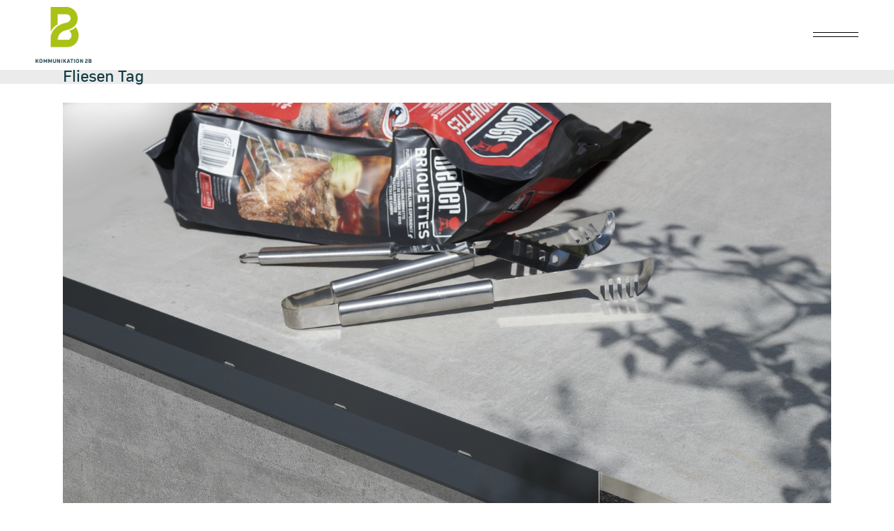

--- FILE ---
content_type: text/html; charset=UTF-8
request_url: https://kommunikation2b.de/tag/fliesen/
body_size: 12467
content:
<!DOCTYPE html>
<html lang="de" prefix="og: https://ogp.me/ns#">
<head>
	<meta charset="UTF-8">
	<meta name="viewport" content="width=device-width, initial-scale=1, user-scalable=yes">

	
<!-- Suchmaschinen-Optimierung durch Rank Math PRO - https://rankmath.com/ -->
<title>Fliesen - Kommunikation2B</title>
<meta name="robots" content="follow, noindex"/>
<meta property="og:locale" content="de_DE" />
<meta property="og:type" content="article" />
<meta property="og:title" content="Fliesen - Kommunikation2B" />
<meta property="og:url" content="https://kommunikation2b.de/tag/fliesen/" />
<meta property="og:site_name" content="Kommunikation2B" />
<meta name="twitter:card" content="summary_large_image" />
<meta name="twitter:title" content="Fliesen - Kommunikation2B" />
<meta name="twitter:label1" content="Beiträge" />
<meta name="twitter:data1" content="2" />
<script type="application/ld+json" class="rank-math-schema">{"@context":"https://schema.org","@graph":[{"@type":"ProfessionalService","@id":"https://kommunikation2b.de/#organization","name":"Kommunikation2B","url":"https://kommunikation2b.de","logo":{"@type":"ImageObject","@id":"https://kommunikation2b.de/#logo","url":"https://kommunikation2b.de/wp-content/uploads/2023/02/K2B_Logo_rgb.png","contentUrl":"https://kommunikation2b.de/wp-content/uploads/2023/02/K2B_Logo_rgb.png","caption":"Kommunikation2B","inLanguage":"de","width":"709","height":"709"},"openingHours":["Monday,Tuesday,Wednesday,Thursday,Friday,Saturday,Sunday 09:00-17:00"],"image":{"@id":"https://kommunikation2b.de/#logo"}},{"@type":"WebSite","@id":"https://kommunikation2b.de/#website","url":"https://kommunikation2b.de","name":"Kommunikation2B","alternateName":"K2B","publisher":{"@id":"https://kommunikation2b.de/#organization"},"inLanguage":"de"},{"@type":"CollectionPage","@id":"https://kommunikation2b.de/tag/fliesen/#webpage","url":"https://kommunikation2b.de/tag/fliesen/","name":"Fliesen - Kommunikation2B","isPartOf":{"@id":"https://kommunikation2b.de/#website"},"inLanguage":"de"}]}</script>
<!-- /Rank Math WordPress SEO Plugin -->

<link rel='dns-prefetch' href='//fonts.googleapis.com' />
<link rel="alternate" type="application/rss+xml" title="Kommunikation2B &raquo; Feed" href="https://kommunikation2b.de/feed/" />
<link rel="alternate" type="application/rss+xml" title="Kommunikation2B &raquo; Kommentar-Feed" href="https://kommunikation2b.de/comments/feed/" />
<link rel="alternate" type="application/rss+xml" title="Kommunikation2B &raquo; Fliesen Schlagwort-Feed" href="https://kommunikation2b.de/tag/fliesen/feed/" />
<style id='wp-img-auto-sizes-contain-inline-css' type='text/css'>
img:is([sizes=auto i],[sizes^="auto," i]){contain-intrinsic-size:3000px 1500px}
/*# sourceURL=wp-img-auto-sizes-contain-inline-css */
</style>
<link rel='stylesheet' id='sbi_styles-css' href='https://kommunikation2b.de/wp-content/plugins/instagram-feed/css/sbi-styles.min.css?ver=6.10.0' type='text/css' media='all' />
<link rel='stylesheet' id='dripicons-css' href='https://kommunikation2b.de/wp-content/plugins/lyndon-core/inc/icons/dripicons/assets/css/dripicons.min.css?ver=1.2.6' type='text/css' media='all' />
<link rel='stylesheet' id='elegant-icons-css' href='https://kommunikation2b.de/wp-content/plugins/lyndon-core/inc/icons/elegant-icons/assets/css/elegant-icons.min.css?ver=1.2.6' type='text/css' media='all' />
<link rel='stylesheet' id='font-awesome-css' href='https://kommunikation2b.de/wp-content/plugins/lyndon-core/inc/icons/font-awesome/assets/css/all.min.css?ver=1.2.6' type='text/css' media='all' />
<link rel='stylesheet' id='fontkiko-css' href='https://kommunikation2b.de/wp-content/plugins/lyndon-core/inc/icons/fontkiko/assets/css/kiko-all.min.css?ver=1.2.6' type='text/css' media='all' />
<link rel='stylesheet' id='ionicons-css' href='https://kommunikation2b.de/wp-content/plugins/lyndon-core/inc/icons/ionicons/assets/css/ionicons.min.css?ver=1.2.6' type='text/css' media='all' />
<link rel='stylesheet' id='linea-icons-css' href='https://kommunikation2b.de/wp-content/plugins/lyndon-core/inc/icons/linea-icons/assets/css/linea-icons.min.css?ver=1.2.6' type='text/css' media='all' />
<link rel='stylesheet' id='linear-icons-css' href='https://kommunikation2b.de/wp-content/plugins/lyndon-core/inc/icons/linear-icons/assets/css/linear-icons.min.css?ver=1.2.6' type='text/css' media='all' />
<link rel='stylesheet' id='material-icons-css' href='https://fonts.googleapis.com/icon?family=Material+Icons&#038;ver=1.2.6' type='text/css' media='all' />
<link rel='stylesheet' id='simple-line-icons-css' href='https://kommunikation2b.de/wp-content/plugins/lyndon-core/inc/icons/simple-line-icons/assets/css/simple-line-icons.min.css?ver=1.2.6' type='text/css' media='all' />
<style id='wp-emoji-styles-inline-css' type='text/css'>

	img.wp-smiley, img.emoji {
		display: inline !important;
		border: none !important;
		box-shadow: none !important;
		height: 1em !important;
		width: 1em !important;
		margin: 0 0.07em !important;
		vertical-align: -0.1em !important;
		background: none !important;
		padding: 0 !important;
	}
/*# sourceURL=wp-emoji-styles-inline-css */
</style>
<style id='classic-theme-styles-inline-css' type='text/css'>
/*! This file is auto-generated */
.wp-block-button__link{color:#fff;background-color:#32373c;border-radius:9999px;box-shadow:none;text-decoration:none;padding:calc(.667em + 2px) calc(1.333em + 2px);font-size:1.125em}.wp-block-file__button{background:#32373c;color:#fff;text-decoration:none}
/*# sourceURL=/wp-includes/css/classic-themes.min.css */
</style>
<style id='global-styles-inline-css' type='text/css'>
:root{--wp--preset--aspect-ratio--square: 1;--wp--preset--aspect-ratio--4-3: 4/3;--wp--preset--aspect-ratio--3-4: 3/4;--wp--preset--aspect-ratio--3-2: 3/2;--wp--preset--aspect-ratio--2-3: 2/3;--wp--preset--aspect-ratio--16-9: 16/9;--wp--preset--aspect-ratio--9-16: 9/16;--wp--preset--color--black: #000000;--wp--preset--color--cyan-bluish-gray: #abb8c3;--wp--preset--color--white: #ffffff;--wp--preset--color--pale-pink: #f78da7;--wp--preset--color--vivid-red: #cf2e2e;--wp--preset--color--luminous-vivid-orange: #ff6900;--wp--preset--color--luminous-vivid-amber: #fcb900;--wp--preset--color--light-green-cyan: #7bdcb5;--wp--preset--color--vivid-green-cyan: #00d084;--wp--preset--color--pale-cyan-blue: #8ed1fc;--wp--preset--color--vivid-cyan-blue: #0693e3;--wp--preset--color--vivid-purple: #9b51e0;--wp--preset--gradient--vivid-cyan-blue-to-vivid-purple: linear-gradient(135deg,rgb(6,147,227) 0%,rgb(155,81,224) 100%);--wp--preset--gradient--light-green-cyan-to-vivid-green-cyan: linear-gradient(135deg,rgb(122,220,180) 0%,rgb(0,208,130) 100%);--wp--preset--gradient--luminous-vivid-amber-to-luminous-vivid-orange: linear-gradient(135deg,rgb(252,185,0) 0%,rgb(255,105,0) 100%);--wp--preset--gradient--luminous-vivid-orange-to-vivid-red: linear-gradient(135deg,rgb(255,105,0) 0%,rgb(207,46,46) 100%);--wp--preset--gradient--very-light-gray-to-cyan-bluish-gray: linear-gradient(135deg,rgb(238,238,238) 0%,rgb(169,184,195) 100%);--wp--preset--gradient--cool-to-warm-spectrum: linear-gradient(135deg,rgb(74,234,220) 0%,rgb(151,120,209) 20%,rgb(207,42,186) 40%,rgb(238,44,130) 60%,rgb(251,105,98) 80%,rgb(254,248,76) 100%);--wp--preset--gradient--blush-light-purple: linear-gradient(135deg,rgb(255,206,236) 0%,rgb(152,150,240) 100%);--wp--preset--gradient--blush-bordeaux: linear-gradient(135deg,rgb(254,205,165) 0%,rgb(254,45,45) 50%,rgb(107,0,62) 100%);--wp--preset--gradient--luminous-dusk: linear-gradient(135deg,rgb(255,203,112) 0%,rgb(199,81,192) 50%,rgb(65,88,208) 100%);--wp--preset--gradient--pale-ocean: linear-gradient(135deg,rgb(255,245,203) 0%,rgb(182,227,212) 50%,rgb(51,167,181) 100%);--wp--preset--gradient--electric-grass: linear-gradient(135deg,rgb(202,248,128) 0%,rgb(113,206,126) 100%);--wp--preset--gradient--midnight: linear-gradient(135deg,rgb(2,3,129) 0%,rgb(40,116,252) 100%);--wp--preset--font-size--small: 13px;--wp--preset--font-size--medium: 20px;--wp--preset--font-size--large: 36px;--wp--preset--font-size--x-large: 42px;--wp--preset--spacing--20: 0.44rem;--wp--preset--spacing--30: 0.67rem;--wp--preset--spacing--40: 1rem;--wp--preset--spacing--50: 1.5rem;--wp--preset--spacing--60: 2.25rem;--wp--preset--spacing--70: 3.38rem;--wp--preset--spacing--80: 5.06rem;--wp--preset--shadow--natural: 6px 6px 9px rgba(0, 0, 0, 0.2);--wp--preset--shadow--deep: 12px 12px 50px rgba(0, 0, 0, 0.4);--wp--preset--shadow--sharp: 6px 6px 0px rgba(0, 0, 0, 0.2);--wp--preset--shadow--outlined: 6px 6px 0px -3px rgb(255, 255, 255), 6px 6px rgb(0, 0, 0);--wp--preset--shadow--crisp: 6px 6px 0px rgb(0, 0, 0);}:where(.is-layout-flex){gap: 0.5em;}:where(.is-layout-grid){gap: 0.5em;}body .is-layout-flex{display: flex;}.is-layout-flex{flex-wrap: wrap;align-items: center;}.is-layout-flex > :is(*, div){margin: 0;}body .is-layout-grid{display: grid;}.is-layout-grid > :is(*, div){margin: 0;}:where(.wp-block-columns.is-layout-flex){gap: 2em;}:where(.wp-block-columns.is-layout-grid){gap: 2em;}:where(.wp-block-post-template.is-layout-flex){gap: 1.25em;}:where(.wp-block-post-template.is-layout-grid){gap: 1.25em;}.has-black-color{color: var(--wp--preset--color--black) !important;}.has-cyan-bluish-gray-color{color: var(--wp--preset--color--cyan-bluish-gray) !important;}.has-white-color{color: var(--wp--preset--color--white) !important;}.has-pale-pink-color{color: var(--wp--preset--color--pale-pink) !important;}.has-vivid-red-color{color: var(--wp--preset--color--vivid-red) !important;}.has-luminous-vivid-orange-color{color: var(--wp--preset--color--luminous-vivid-orange) !important;}.has-luminous-vivid-amber-color{color: var(--wp--preset--color--luminous-vivid-amber) !important;}.has-light-green-cyan-color{color: var(--wp--preset--color--light-green-cyan) !important;}.has-vivid-green-cyan-color{color: var(--wp--preset--color--vivid-green-cyan) !important;}.has-pale-cyan-blue-color{color: var(--wp--preset--color--pale-cyan-blue) !important;}.has-vivid-cyan-blue-color{color: var(--wp--preset--color--vivid-cyan-blue) !important;}.has-vivid-purple-color{color: var(--wp--preset--color--vivid-purple) !important;}.has-black-background-color{background-color: var(--wp--preset--color--black) !important;}.has-cyan-bluish-gray-background-color{background-color: var(--wp--preset--color--cyan-bluish-gray) !important;}.has-white-background-color{background-color: var(--wp--preset--color--white) !important;}.has-pale-pink-background-color{background-color: var(--wp--preset--color--pale-pink) !important;}.has-vivid-red-background-color{background-color: var(--wp--preset--color--vivid-red) !important;}.has-luminous-vivid-orange-background-color{background-color: var(--wp--preset--color--luminous-vivid-orange) !important;}.has-luminous-vivid-amber-background-color{background-color: var(--wp--preset--color--luminous-vivid-amber) !important;}.has-light-green-cyan-background-color{background-color: var(--wp--preset--color--light-green-cyan) !important;}.has-vivid-green-cyan-background-color{background-color: var(--wp--preset--color--vivid-green-cyan) !important;}.has-pale-cyan-blue-background-color{background-color: var(--wp--preset--color--pale-cyan-blue) !important;}.has-vivid-cyan-blue-background-color{background-color: var(--wp--preset--color--vivid-cyan-blue) !important;}.has-vivid-purple-background-color{background-color: var(--wp--preset--color--vivid-purple) !important;}.has-black-border-color{border-color: var(--wp--preset--color--black) !important;}.has-cyan-bluish-gray-border-color{border-color: var(--wp--preset--color--cyan-bluish-gray) !important;}.has-white-border-color{border-color: var(--wp--preset--color--white) !important;}.has-pale-pink-border-color{border-color: var(--wp--preset--color--pale-pink) !important;}.has-vivid-red-border-color{border-color: var(--wp--preset--color--vivid-red) !important;}.has-luminous-vivid-orange-border-color{border-color: var(--wp--preset--color--luminous-vivid-orange) !important;}.has-luminous-vivid-amber-border-color{border-color: var(--wp--preset--color--luminous-vivid-amber) !important;}.has-light-green-cyan-border-color{border-color: var(--wp--preset--color--light-green-cyan) !important;}.has-vivid-green-cyan-border-color{border-color: var(--wp--preset--color--vivid-green-cyan) !important;}.has-pale-cyan-blue-border-color{border-color: var(--wp--preset--color--pale-cyan-blue) !important;}.has-vivid-cyan-blue-border-color{border-color: var(--wp--preset--color--vivid-cyan-blue) !important;}.has-vivid-purple-border-color{border-color: var(--wp--preset--color--vivid-purple) !important;}.has-vivid-cyan-blue-to-vivid-purple-gradient-background{background: var(--wp--preset--gradient--vivid-cyan-blue-to-vivid-purple) !important;}.has-light-green-cyan-to-vivid-green-cyan-gradient-background{background: var(--wp--preset--gradient--light-green-cyan-to-vivid-green-cyan) !important;}.has-luminous-vivid-amber-to-luminous-vivid-orange-gradient-background{background: var(--wp--preset--gradient--luminous-vivid-amber-to-luminous-vivid-orange) !important;}.has-luminous-vivid-orange-to-vivid-red-gradient-background{background: var(--wp--preset--gradient--luminous-vivid-orange-to-vivid-red) !important;}.has-very-light-gray-to-cyan-bluish-gray-gradient-background{background: var(--wp--preset--gradient--very-light-gray-to-cyan-bluish-gray) !important;}.has-cool-to-warm-spectrum-gradient-background{background: var(--wp--preset--gradient--cool-to-warm-spectrum) !important;}.has-blush-light-purple-gradient-background{background: var(--wp--preset--gradient--blush-light-purple) !important;}.has-blush-bordeaux-gradient-background{background: var(--wp--preset--gradient--blush-bordeaux) !important;}.has-luminous-dusk-gradient-background{background: var(--wp--preset--gradient--luminous-dusk) !important;}.has-pale-ocean-gradient-background{background: var(--wp--preset--gradient--pale-ocean) !important;}.has-electric-grass-gradient-background{background: var(--wp--preset--gradient--electric-grass) !important;}.has-midnight-gradient-background{background: var(--wp--preset--gradient--midnight) !important;}.has-small-font-size{font-size: var(--wp--preset--font-size--small) !important;}.has-medium-font-size{font-size: var(--wp--preset--font-size--medium) !important;}.has-large-font-size{font-size: var(--wp--preset--font-size--large) !important;}.has-x-large-font-size{font-size: var(--wp--preset--font-size--x-large) !important;}
:where(.wp-block-post-template.is-layout-flex){gap: 1.25em;}:where(.wp-block-post-template.is-layout-grid){gap: 1.25em;}
:where(.wp-block-term-template.is-layout-flex){gap: 1.25em;}:where(.wp-block-term-template.is-layout-grid){gap: 1.25em;}
:where(.wp-block-columns.is-layout-flex){gap: 2em;}:where(.wp-block-columns.is-layout-grid){gap: 2em;}
:root :where(.wp-block-pullquote){font-size: 1.5em;line-height: 1.6;}
/*# sourceURL=global-styles-inline-css */
</style>
<link rel='stylesheet' id='contact-form-7-css' href='https://kommunikation2b.de/wp-content/plugins/contact-form-7/includes/css/styles.css?ver=6.1.4' type='text/css' media='all' />
<link rel='stylesheet' id='uaf_client_css-css' href='https://kommunikation2b.de/wp-content/uploads/useanyfont/uaf.css?ver=1764599240' type='text/css' media='all' />
<link rel='stylesheet' id='qi-addons-for-elementor-grid-style-css' href='https://kommunikation2b.de/wp-content/plugins/qi-addons-for-elementor/assets/css/grid.min.css?ver=1.9.5' type='text/css' media='all' />
<link rel='stylesheet' id='qi-addons-for-elementor-helper-parts-style-css' href='https://kommunikation2b.de/wp-content/plugins/qi-addons-for-elementor/assets/css/helper-parts.min.css?ver=1.9.5' type='text/css' media='all' />
<link rel='stylesheet' id='qi-addons-for-elementor-style-css' href='https://kommunikation2b.de/wp-content/plugins/qi-addons-for-elementor/assets/css/main.min.css?ver=1.9.5' type='text/css' media='all' />
<link rel='stylesheet' id='perfect-scrollbar-css' href='https://kommunikation2b.de/wp-content/plugins/lyndon-core/assets/plugins/perfect-scrollbar/perfect-scrollbar.css?ver=6.9' type='text/css' media='all' />
<link rel='stylesheet' id='swiper-css' href='https://kommunikation2b.de/wp-content/plugins/qi-addons-for-elementor/assets/plugins/swiper/8.4.5/swiper.min.css?ver=8.4.5' type='text/css' media='all' />
<link rel='stylesheet' id='lyndon-main-css' href='https://kommunikation2b.de/wp-content/themes/lyndon121/assets/css/main.min.css?ver=6.9' type='text/css' media='all' />
<link rel='stylesheet' id='lyndon-core-style-css' href='https://kommunikation2b.de/wp-content/plugins/lyndon-core/assets/css/lyndon-core.min.css?ver=6.9' type='text/css' media='all' />
<link rel='stylesheet' id='lyndon-grid-css' href='https://kommunikation2b.de/wp-content/themes/lyndon121/assets/css/grid.min.css?ver=6.9' type='text/css' media='all' />
<link rel='stylesheet' id='lyndon-style-css' href='https://kommunikation2b.de/wp-content/themes/lyndon121/style.css?ver=6.9' type='text/css' media='all' />
<style id='lyndon-style-inline-css' type='text/css'>
#qodef-page-footer-top-area-border { border-top-color: #133b45;border-top-width: 1px;border-top-style: solid;}#qodef-page-footer-bottom-area-border { border-top-color: #133b45;border-top-width: 1px;border-top-style: solid;}body { background-color: rgba(255,255,255,0);}#qodef-page-inner { padding: 20px 0px 43px 0px;}@media only screen and (max-width: 1024px) { #qodef-page-inner { padding: 83px 0px 43px 0px;}}:root { --qode-main-color: #133B45;}.qodef-header-sticky { background-color: #ffffff;}#qodef-page-header .qodef-header-logo-link { height: 80px;}#qodef-page-mobile-header .qodef-mobile-header-logo-link { height: 50px;}.qodef-header-navigation> ul > li > a { font-weight: 700;}#qodef-page-spinner .qodef-m-inner { color: #a9b200;}.qodef-page-title { height: 20px;}.qodef-page-title .qodef-m-title { color: #133b45;}body { color: #133b45;font-weight: 400;}h1, .qodef-h1 { color: #133b45;font-size: 6em;font-weight: 900;text-transform: uppercase;}h2, .qodef-h2 { color: #133b45;font-weight: 700;}h3, .qodef-h3 { color: #133B45;font-size: 2em;font-weight: 700;text-transform: capitalize;}h4, .qodef-h4 { color: #133b45;font-size: 2em;font-weight: 400;}h5, .qodef-h5 { color: #133b45;font-size: 3em;font-weight: 400;}h6, .qodef-h6 { color: #133b45;font-size: 1.6em;font-weight: 600;}a, p a { color: #133b45;}a:hover, p a:hover { color: #000000;}h3 a:hover, h3 a:focus { color: #133b45;}.qodef-header--minimal #qodef-page-header { height: 100px;}.qodef-header--minimal #qodef-page-header-inner { padding-left: 4%;padding-right: 4%;}.qodef-mobile-header--minimal #qodef-page-mobile-header { height: 90px;}@media only screen and (max-width: 1366px){h1, .qodef-h1 { font-size: 5.6em;}h3, .qodef-h3 { font-size: 2em;}h4, .qodef-h4 { font-size: 1.5em;}h5, .qodef-h5 { font-size: 2.1em;}}@media only screen and (max-width: 1024px){h1, .qodef-h1 { font-size: 5.3em;}h3, .qodef-h3 { font-size: 3em;}h4, .qodef-h4 { font-size: 1.5em;}h5, .qodef-h5 { font-size: 1.8em;}h6, .qodef-h6 { font-size: 1.5em;}}@media only screen and (max-width: 768px){h1, .qodef-h1 { font-size: 4.3em;}h3, .qodef-h3 { font-size: 2.6em;}h4, .qodef-h4 { font-size: 2.5em;}h5, .qodef-h5 { font-size: 1.8em;}}@media only screen and (max-width: 680px){h1, .qodef-h1 { font-size: 3.3em;}h3, .qodef-h3 { font-size: 2em;}h4, .qodef-h4 { font-size: 2em;}h5, .qodef-h5 { font-size: 1.7em;}h6, .qodef-h6 { font-size: 2em;}}
/*# sourceURL=lyndon-style-inline-css */
</style>
<script type="text/javascript" src="https://kommunikation2b.de/wp-includes/js/jquery/jquery.min.js?ver=3.7.1" id="jquery-core-js"></script>
<script type="text/javascript" src="https://kommunikation2b.de/wp-includes/js/jquery/jquery-migrate.min.js?ver=3.4.1" id="jquery-migrate-js"></script>
<link rel="https://api.w.org/" href="https://kommunikation2b.de/wp-json/" /><link rel="alternate" title="JSON" type="application/json" href="https://kommunikation2b.de/wp-json/wp/v2/tags/157" /><link rel="EditURI" type="application/rsd+xml" title="RSD" href="https://kommunikation2b.de/xmlrpc.php?rsd" />
<meta name="generator" content="WordPress 6.9" />
<meta name="cdp-version" content="1.5.0" /><meta name="generator" content="Elementor 3.33.4; features: additional_custom_breakpoints; settings: css_print_method-external, google_font-enabled, font_display-auto">
			<style>
				.e-con.e-parent:nth-of-type(n+4):not(.e-lazyloaded):not(.e-no-lazyload),
				.e-con.e-parent:nth-of-type(n+4):not(.e-lazyloaded):not(.e-no-lazyload) * {
					background-image: none !important;
				}
				@media screen and (max-height: 1024px) {
					.e-con.e-parent:nth-of-type(n+3):not(.e-lazyloaded):not(.e-no-lazyload),
					.e-con.e-parent:nth-of-type(n+3):not(.e-lazyloaded):not(.e-no-lazyload) * {
						background-image: none !important;
					}
				}
				@media screen and (max-height: 640px) {
					.e-con.e-parent:nth-of-type(n+2):not(.e-lazyloaded):not(.e-no-lazyload),
					.e-con.e-parent:nth-of-type(n+2):not(.e-lazyloaded):not(.e-no-lazyload) * {
						background-image: none !important;
					}
				}
			</style>
			<meta name="generator" content="Powered by Slider Revolution 6.7.35 - responsive, Mobile-Friendly Slider Plugin for WordPress with comfortable drag and drop interface." />
<link rel="icon" href="https://kommunikation2b.de/wp-content/uploads/2022/08/Fav_K2b-150x150.png" sizes="32x32" />
<link rel="icon" href="https://kommunikation2b.de/wp-content/uploads/2022/08/Fav_K2b.png" sizes="192x192" />
<link rel="apple-touch-icon" href="https://kommunikation2b.de/wp-content/uploads/2022/08/Fav_K2b.png" />
<meta name="msapplication-TileImage" content="https://kommunikation2b.de/wp-content/uploads/2022/08/Fav_K2b.png" />
<script>function setREVStartSize(e){
			//window.requestAnimationFrame(function() {
				window.RSIW = window.RSIW===undefined ? window.innerWidth : window.RSIW;
				window.RSIH = window.RSIH===undefined ? window.innerHeight : window.RSIH;
				try {
					var pw = document.getElementById(e.c).parentNode.offsetWidth,
						newh;
					pw = pw===0 || isNaN(pw) || (e.l=="fullwidth" || e.layout=="fullwidth") ? window.RSIW : pw;
					e.tabw = e.tabw===undefined ? 0 : parseInt(e.tabw);
					e.thumbw = e.thumbw===undefined ? 0 : parseInt(e.thumbw);
					e.tabh = e.tabh===undefined ? 0 : parseInt(e.tabh);
					e.thumbh = e.thumbh===undefined ? 0 : parseInt(e.thumbh);
					e.tabhide = e.tabhide===undefined ? 0 : parseInt(e.tabhide);
					e.thumbhide = e.thumbhide===undefined ? 0 : parseInt(e.thumbhide);
					e.mh = e.mh===undefined || e.mh=="" || e.mh==="auto" ? 0 : parseInt(e.mh,0);
					if(e.layout==="fullscreen" || e.l==="fullscreen")
						newh = Math.max(e.mh,window.RSIH);
					else{
						e.gw = Array.isArray(e.gw) ? e.gw : [e.gw];
						for (var i in e.rl) if (e.gw[i]===undefined || e.gw[i]===0) e.gw[i] = e.gw[i-1];
						e.gh = e.el===undefined || e.el==="" || (Array.isArray(e.el) && e.el.length==0)? e.gh : e.el;
						e.gh = Array.isArray(e.gh) ? e.gh : [e.gh];
						for (var i in e.rl) if (e.gh[i]===undefined || e.gh[i]===0) e.gh[i] = e.gh[i-1];
											
						var nl = new Array(e.rl.length),
							ix = 0,
							sl;
						e.tabw = e.tabhide>=pw ? 0 : e.tabw;
						e.thumbw = e.thumbhide>=pw ? 0 : e.thumbw;
						e.tabh = e.tabhide>=pw ? 0 : e.tabh;
						e.thumbh = e.thumbhide>=pw ? 0 : e.thumbh;
						for (var i in e.rl) nl[i] = e.rl[i]<window.RSIW ? 0 : e.rl[i];
						sl = nl[0];
						for (var i in nl) if (sl>nl[i] && nl[i]>0) { sl = nl[i]; ix=i;}
						var m = pw>(e.gw[ix]+e.tabw+e.thumbw) ? 1 : (pw-(e.tabw+e.thumbw)) / (e.gw[ix]);
						newh =  (e.gh[ix] * m) + (e.tabh + e.thumbh);
					}
					var el = document.getElementById(e.c);
					if (el!==null && el) el.style.height = newh+"px";
					el = document.getElementById(e.c+"_wrapper");
					if (el!==null && el) {
						el.style.height = newh+"px";
						el.style.display = "block";
					}
				} catch(e){
					console.log("Failure at Presize of Slider:" + e)
				}
			//});
		  };</script>
</head>
<body class="archive tag tag-fliesen tag-157 wp-custom-logo wp-theme-lyndon121 qode-framework-1.2.6 qodef-qi--no-touch qi-addons-for-elementor-1.9.5 lyndon-core-1.2 lyndon121-1.2.1 qodef-content-grid-1400 qodef-back-to-top--enabled  qodef-header--minimal qodef-header-appearance--sticky qodef-mobile-header--minimal qodef-mobile-header-appearance--sticky qodef-drop-down-second--full-width qodef-drop-down-second--animate-height qodef-search--fullscreen elementor-default elementor-kit-8" itemscope itemtype="https://schema.org/WebPage">
	<a class="skip-link screen-reader-text" href="#qodef-page-content">Skip to the content</a>	<div id="qodef-page-wrapper" class="">
		<header id="qodef-page-header"  role="banner">
		<div id="qodef-page-header-inner" class="qodef-skin--dark">
		<a itemprop="url" class="qodef-header-logo-link qodef-height--set qodef-source--image" href="https://kommunikation2b.de/" rel="home">
	<img fetchpriority="high" width="709" height="709" src="https://kommunikation2b.de/wp-content/uploads/2023/02/K2B_Logo_rgb.png" class="qodef-header-logo-image qodef--main qodef--customizer" alt="Kommunikation2B" itemprop="logo" decoding="async" srcset="https://kommunikation2b.de/wp-content/uploads/2023/02/K2B_Logo_rgb.png 709w, https://kommunikation2b.de/wp-content/uploads/2023/02/K2B_Logo_rgb-300x300.png 300w, https://kommunikation2b.de/wp-content/uploads/2023/02/K2B_Logo_rgb-150x150.png 150w, https://kommunikation2b.de/wp-content/uploads/2023/02/K2B_Logo_rgb-650x650.png 650w" sizes="(max-width: 709px) 100vw, 709px" /><img width="709" height="709" src="https://kommunikation2b.de/wp-content/uploads/2023/02/K2B_Logo_rgb.png" class="qodef-header-logo-image qodef--dark" alt="logo dark" itemprop="image" srcset="https://kommunikation2b.de/wp-content/uploads/2023/02/K2B_Logo_rgb.png 709w, https://kommunikation2b.de/wp-content/uploads/2023/02/K2B_Logo_rgb-300x300.png 300w, https://kommunikation2b.de/wp-content/uploads/2023/02/K2B_Logo_rgb-150x150.png 150w, https://kommunikation2b.de/wp-content/uploads/2023/02/K2B_Logo_rgb-650x650.png 650w" sizes="(max-width: 709px) 100vw, 709px" /><img width="709" height="709" src="https://kommunikation2b.de/wp-content/uploads/2023/02/K2B_Logo_rgb.png" class="qodef-header-logo-image qodef--light" alt="logo light" itemprop="image" srcset="https://kommunikation2b.de/wp-content/uploads/2023/02/K2B_Logo_rgb.png 709w, https://kommunikation2b.de/wp-content/uploads/2023/02/K2B_Logo_rgb-300x300.png 300w, https://kommunikation2b.de/wp-content/uploads/2023/02/K2B_Logo_rgb-150x150.png 150w, https://kommunikation2b.de/wp-content/uploads/2023/02/K2B_Logo_rgb-650x650.png 650w" sizes="(max-width: 709px) 100vw, 709px" /></a>
<a href="javascript:void(0)"  class="qodef-opener-icon qodef-m qodef-source--predefined qodef-fullscreen-menu-opener"  >
	<span class="qodef-m-icon qodef--open">
		<span class="qodef-m-lines"><span class="qodef-m-line qodef--1"><span></span></span><span class="qodef-m-line qodef--2"><span></span></span></span>	</span>
			<span class="qodef-m-icon qodef--close">
			<svg class="qodef-svg--close" xmlns="http://www.w3.org/2000/svg" xmlns:xlink="http://www.w3.org/1999/xlink" x="0px" y="0px"
	 width="46.13px" height="46.25px" viewBox="14.94 14.81 46.13 46.25" enable-background="new 14.94 14.81 46.13 46.25"
	 xml:space="preserve"><line fill="none" stroke="currentColor" stroke-linecap="round" stroke-linejoin="round" x1="60.5" y1="15.5" x2="15.5" y2="60.5"/><line fill="none" stroke="currentColor" stroke-linecap="round" stroke-linejoin="round" x1="15.5" y1="15.5" x2="60.5" y2="60.5"/></svg>		</span>
		</a>
	</div>
	<div class="qodef-header-sticky qodef-custom-header-layout qodef-appearance--down">
	<div class="qodef-header-sticky-inner ">
		<a itemprop="url" class="qodef-header-logo-link qodef-height--set qodef-source--image" href="https://kommunikation2b.de/" rel="home">
	<img fetchpriority="high" width="709" height="709" src="https://kommunikation2b.de/wp-content/uploads/2023/02/K2B_Logo_rgb.png" class="qodef-header-logo-image qodef--main qodef--customizer" alt="Kommunikation2B" itemprop="logo" decoding="async" srcset="https://kommunikation2b.de/wp-content/uploads/2023/02/K2B_Logo_rgb.png 709w, https://kommunikation2b.de/wp-content/uploads/2023/02/K2B_Logo_rgb-300x300.png 300w, https://kommunikation2b.de/wp-content/uploads/2023/02/K2B_Logo_rgb-150x150.png 150w, https://kommunikation2b.de/wp-content/uploads/2023/02/K2B_Logo_rgb-650x650.png 650w" sizes="(max-width: 709px) 100vw, 709px" /></a>
		<a href="javascript:void(0)"  class="qodef-opener-icon qodef-m qodef-source--predefined qodef-fullscreen-menu-opener"  >
	<span class="qodef-m-icon qodef--open">
		<span class="qodef-m-lines"><span class="qodef-m-line qodef--1"><span></span></span><span class="qodef-m-line qodef--2"><span></span></span></span>	</span>
			<span class="qodef-m-icon qodef--close">
			<svg class="qodef-svg--close" xmlns="http://www.w3.org/2000/svg" xmlns:xlink="http://www.w3.org/1999/xlink" x="0px" y="0px"
	 width="46.13px" height="46.25px" viewBox="14.94 14.81 46.13 46.25" enable-background="new 14.94 14.81 46.13 46.25"
	 xml:space="preserve"><line fill="none" stroke="currentColor" stroke-linecap="round" stroke-linejoin="round" x1="60.5" y1="15.5" x2="15.5" y2="60.5"/><line fill="none" stroke="currentColor" stroke-linecap="round" stroke-linejoin="round" x1="15.5" y1="15.5" x2="60.5" y2="60.5"/></svg>		</span>
		</a>
	</div>
</div>
</header>
<header id="qodef-page-mobile-header" role="banner">
		<div id="qodef-page-mobile-header-inner" class="qodef-content-grid">
		<a itemprop="url" class="qodef-mobile-header-logo-link qodef-height--set qodef-source--image" href="https://kommunikation2b.de/" rel="home">
	<img fetchpriority="high" width="709" height="709" src="https://kommunikation2b.de/wp-content/uploads/2023/02/K2B_Logo_rgb.png" class="qodef-header-logo-image qodef--main qodef--customizer" alt="Kommunikation2B" itemprop="logo" decoding="async" srcset="https://kommunikation2b.de/wp-content/uploads/2023/02/K2B_Logo_rgb.png 709w, https://kommunikation2b.de/wp-content/uploads/2023/02/K2B_Logo_rgb-300x300.png 300w, https://kommunikation2b.de/wp-content/uploads/2023/02/K2B_Logo_rgb-150x150.png 150w, https://kommunikation2b.de/wp-content/uploads/2023/02/K2B_Logo_rgb-650x650.png 650w" sizes="(max-width: 709px) 100vw, 709px" /><img width="709" height="709" src="https://kommunikation2b.de/wp-content/uploads/2023/02/K2B_Logo_rgb.png" class="qodef-header-logo-image qodef--dark" alt="logo dark" itemprop="image" srcset="https://kommunikation2b.de/wp-content/uploads/2023/02/K2B_Logo_rgb.png 709w, https://kommunikation2b.de/wp-content/uploads/2023/02/K2B_Logo_rgb-300x300.png 300w, https://kommunikation2b.de/wp-content/uploads/2023/02/K2B_Logo_rgb-150x150.png 150w, https://kommunikation2b.de/wp-content/uploads/2023/02/K2B_Logo_rgb-650x650.png 650w" sizes="(max-width: 709px) 100vw, 709px" /><img width="709" height="709" src="https://kommunikation2b.de/wp-content/uploads/2023/02/K2B_Logo_rgb.png" class="qodef-header-logo-image qodef--light" alt="logo light" itemprop="image" srcset="https://kommunikation2b.de/wp-content/uploads/2023/02/K2B_Logo_rgb.png 709w, https://kommunikation2b.de/wp-content/uploads/2023/02/K2B_Logo_rgb-300x300.png 300w, https://kommunikation2b.de/wp-content/uploads/2023/02/K2B_Logo_rgb-150x150.png 150w, https://kommunikation2b.de/wp-content/uploads/2023/02/K2B_Logo_rgb-650x650.png 650w" sizes="(max-width: 709px) 100vw, 709px" /></a>
<a href="javascript:void(0)"  class="qodef-opener-icon qodef-m qodef-source--predefined qodef-fullscreen-menu-opener"  >
	<span class="qodef-m-icon qodef--open">
		<span class="qodef-m-lines"><span class="qodef-m-line qodef--1"><span></span></span><span class="qodef-m-line qodef--2"><span></span></span></span>	</span>
			<span class="qodef-m-icon qodef--close">
			<svg class="qodef-svg--close" xmlns="http://www.w3.org/2000/svg" xmlns:xlink="http://www.w3.org/1999/xlink" x="0px" y="0px"
	 width="46.13px" height="46.25px" viewBox="14.94 14.81 46.13 46.25" enable-background="new 14.94 14.81 46.13 46.25"
	 xml:space="preserve"><line fill="none" stroke="currentColor" stroke-linecap="round" stroke-linejoin="round" x1="60.5" y1="15.5" x2="15.5" y2="60.5"/><line fill="none" stroke="currentColor" stroke-linecap="round" stroke-linejoin="round" x1="15.5" y1="15.5" x2="60.5" y2="60.5"/></svg>		</span>
		</a>
	</div>
	</header>
		<div id="qodef-page-outer">
			<div class="qodef-page-title qodef-m qodef-title--standard qodef-alignment--left qodef-vertical-alignment--header-bottom">
		<div class="qodef-m-inner">
		<div class="qodef-m-content qodef-content-grid ">
	<h4 class="qodef-m-title entry-title">
		Fliesen Tag	</h4>
	</div>
	</div>
	</div>
			<div id="qodef-page-inner" class="qodef-content-grid">
<main id="qodef-page-content" class="qodef-grid qodef-layout--template " role="main">
	<div class="qodef-grid-inner clear">
		<div class="qodef-grid-item qodef-page-content-section qodef-col--12">
		<div class="qodef-blog qodef-m qodef--list">
		<article class="qodef-blog-item qodef-e post-15128 post type-post status-publish format-standard has-post-thumbnail hentry category-allgemein category-bau tag-balkon tag-drainagesystem tag-dural tag-fliesen tag-komplettsortiment tag-neubau tag-profil tag-sanierung tag-stelzlager tag-terrasse">
	<div class="qodef-e-inner">
		<div class="qodef-e-media">
		<div class="qodef-e-media-image">
					<a itemprop="url" href="https://kommunikation2b.de/aufruestung-fuer-balkon-und-terrasse/">
					<img loading="lazy" width="1535" height="1023" src="https://kommunikation2b.de/wp-content/uploads/2024/05/22-08-Outdoor-Colour-Fitting.jpg" class="attachment-full size-full wp-post-image" alt="" decoding="async" srcset="https://kommunikation2b.de/wp-content/uploads/2024/05/22-08-Outdoor-Colour-Fitting.jpg 1535w, https://kommunikation2b.de/wp-content/uploads/2024/05/22-08-Outdoor-Colour-Fitting-300x200.jpg 300w, https://kommunikation2b.de/wp-content/uploads/2024/05/22-08-Outdoor-Colour-Fitting-1024x682.jpg 1024w, https://kommunikation2b.de/wp-content/uploads/2024/05/22-08-Outdoor-Colour-Fitting-768x512.jpg 768w" sizes="(max-width: 1535px) 100vw, 1535px" />					</a>
					</div>
</div>
		<div class="qodef-e-content">
			<div class="qodef-e-top-holder">
				<div class="qodef-e-info">
					<a itemprop="author" href="https://kommunikation2b.de/author/k2b/" class="qodef-e-info-author">
	By K2B</a><div class="qodef-info-separator-end"></div>
<a title="Title Text: " itemprop="dateCreated" href="https://kommunikation2b.de/2024/05/" class="entry-date published updated">
	13. Mai 2024</a><div class="qodef-info-separator-end"></div>
				</div>
			</div>
			<div class="qodef-e-text">
				<h2 itemprop="name" class="qodef-e-title entry-title">
			<a itemprop="url" class="qodef-e-title-link" href="https://kommunikation2b.de/aufruestung-fuer-balkon-und-terrasse/">
			Aufrüstung für Balkon und Terrasse			</a>
	</h2>
		<p itemprop="description" class="qodef-e-excerpt">Dural bietet Komplettsortiment für den Outdoor-Bereich Passend zur Outdoor-Saison gibt es bei Dural alles zum Neubau oder der Sanierung von Balkonen und Terrassen. Das Komplettsor</p>
					</div>
			<div class="qodef-e-bottom-holder">
				<div class="qodef-e-left">
						<div class="qodef-e-read-more">
		<a class="qodef-shortcode qodef-m qodef-button qodef-layout--outlined qodef-html--link" href="https://kommunikation2b.de/aufruestung-fuer-balkon-und-terrasse/" target="_self"  >	<span class="qodef-m-text">Read More</span></a>	</div>
				</div>
				<div class="qodef-e-right qodef-e-info">
									</div>
			</div>
		</div>
	</div>
</article>
<article class="qodef-blog-item qodef-e post-12959 post type-post status-publish format-standard has-post-thumbnail hentry category-allgemein category-architektur category-bau category-design category-kampagne category-messe tag-boden tag-botament tag-fliesen tag-fliesenleger tag-koeln">
	<div class="qodef-e-inner">
		<div class="qodef-e-media">
		<div class="qodef-e-media-image">
					<a itemprop="url" href="https://kommunikation2b.de/streifzug-durch-die-designvielfalt-2/">
					<img loading="lazy" width="1771" height="2560" src="https://kommunikation2b.de/wp-content/uploads/2023/06/22-03-Haxenhaus-zum-Rheingarten-scaled.jpeg" class="attachment-full size-full wp-post-image" alt="" decoding="async" srcset="https://kommunikation2b.de/wp-content/uploads/2023/06/22-03-Haxenhaus-zum-Rheingarten-scaled.jpeg 1771w, https://kommunikation2b.de/wp-content/uploads/2023/06/22-03-Haxenhaus-zum-Rheingarten-208x300.jpeg 208w, https://kommunikation2b.de/wp-content/uploads/2023/06/22-03-Haxenhaus-zum-Rheingarten-709x1024.jpeg 709w, https://kommunikation2b.de/wp-content/uploads/2023/06/22-03-Haxenhaus-zum-Rheingarten-768x1110.jpeg 768w, https://kommunikation2b.de/wp-content/uploads/2023/06/22-03-Haxenhaus-zum-Rheingarten-1063x1536.jpeg 1063w, https://kommunikation2b.de/wp-content/uploads/2023/06/22-03-Haxenhaus-zum-Rheingarten-1417x2048.jpeg 1417w" sizes="(max-width: 1771px) 100vw, 1771px" />					</a>
					</div>
</div>
		<div class="qodef-e-content">
			<div class="qodef-e-top-holder">
				<div class="qodef-e-info">
					<a itemprop="author" href="https://kommunikation2b.de/author/k2b/" class="qodef-e-info-author">
	By K2B</a><div class="qodef-info-separator-end"></div>
<a title="Title Text: " itemprop="dateCreated" href="https://kommunikation2b.de/2023/06/" class="entry-date published updated">
	6. Juni 2023</a><div class="qodef-info-separator-end"></div>
				</div>
			</div>
			<div class="qodef-e-text">
				<h2 itemprop="name" class="qodef-e-title entry-title">
			<a itemprop="url" class="qodef-e-title-link" href="https://kommunikation2b.de/streifzug-durch-die-designvielfalt-2/">
			Vom Kloster zum Kölsch			</a>
	</h2>
		<p itemprop="description" class="qodef-e-excerpt">Botament liefert Verlegeprodukte für historischen Fliesenboden in Köln Mehr als ein Dutzend Restaurants ziehen das ganze Jahr über unzählige Besucherinnen und Besucher in die K</p>
					</div>
			<div class="qodef-e-bottom-holder">
				<div class="qodef-e-left">
						<div class="qodef-e-read-more">
		<a class="qodef-shortcode qodef-m qodef-button qodef-layout--outlined qodef-html--link" href="https://kommunikation2b.de/streifzug-durch-die-designvielfalt-2/" target="_self"  >	<span class="qodef-m-text">Read More</span></a>	</div>
				</div>
				<div class="qodef-e-right qodef-e-info">
									</div>
			</div>
		</div>
	</div>
</article>
	</div>
</div>
	</div>
</main>
			</div><!-- close #qodef-page-inner div from header.php -->
            		</div><!-- close #qodef-page-outer div from header.php -->
		<footer id="qodef-page-footer"  role="contentinfo">
	
	<div id="qodef-page-footer-top-area">
		<div id="qodef-page-footer-top-area-border" class="qodef-content-full-width"></div>
		<div id="qodef-page-footer-top-area-inner" class="qodef-content-grid">

							<div id="qodef-page-footer-top-additional-content-area">
					<div id="qodef-page-footer-top-additional-content-area-inner">
						<div class="qodef-grid">
							<div class="qodef-grid-inner clear">
								<div class="qodef-grid-item">
									<div id="block-26" class="widget widget_block" data-area="qodef-footer-top-additional-content-area"><div>
<h3 style="color:#133B45">WIR BRINGEN DIE STÄRKEN DER BRANCHE NACH VORNE.<br>
 </h3>
</div></div>								</div>
							</div>
						</div>
					</div>
				</div>

			
			<div class="qodef-grid qodef-layout--columns qodef-responsive--custom qodef-col-num--4 qodef-col-num--1024--2 qodef-col-num--768--2 qodef-col-num--680--1 qodef-col-num--480--1">
				<div class="qodef-grid-inner clear">
											<div class="qodef-grid-item">
							<div id="block-11" class="widget widget_block" data-area="qodef-footer-top-area-column-1"><div style="margin-bottom:-34px;">
<p></p>
</div></div><div id="lyndon_core_social_icons_group-3" class="widget widget_lyndon_core_social_icons_group" data-area="qodef-footer-top-area-column-1">			<div class="qodef-social-icons-group">
				<span class="qodef-shortcode qodef-m qodef-icon-holder qodef-layout--normal"  >			<a itemprop="url" href="https://www.facebook.com/Kommunikation2B" target="_blank">			<span class="qodef-icon-elegant-icons social_facebook qodef-icon qodef-e" style="font-size: 13px" ></span>			</a>	</span><span class="qodef-shortcode qodef-m qodef-icon-holder qodef-layout--normal"  >			<a itemprop="url" href="https://www.instagram.com/kommunikation2b" target="_blank">			<span class="qodef-icon-font-awesome fab fa-instagram qodef-icon qodef-e" style="font-size: 13px" ></span>			</a>	</span><span class="qodef-shortcode qodef-m qodef-icon-holder qodef-layout--normal"  >			<a itemprop="url" href="https://de.linkedin.com/company/kommunikation2b" target="_blank">			<span class="qodef-icon-font-awesome fab fa-linkedin qodef-icon qodef-e" style="" ></span>			</a>	</span><span class="qodef-shortcode qodef-m qodef-icon-holder qodef-layout--normal"  >			<a itemprop="url" href="https://www.tiktok.com/@kommunikation2b" target="_blank">			<span class="qodef-icon-font-awesome fab fa-tiktok qodef-icon qodef-e" style="font-size: 13px" ></span>			</a>	</span>			</div>
			</div>						</div>
											<div class="qodef-grid-item">
							<div id="lyndon_core_separator-2" class="widget widget_lyndon_core_separator" data-area="qodef-footer-top-area-column-2"><div class="qodef-shortcode qodef-m qodef-separator clear">	<div class="qodef-m-line" style="border-color: #133B45;width: 3px;margin-top: 0px"></div></div></div>						</div>
											<div class="qodef-grid-item">
							<div id="lyndon_core_separator-3" class="widget widget_lyndon_core_separator" data-area="qodef-footer-top-area-column-3"><div class="qodef-shortcode qodef-m qodef-separator clear">	<div class="qodef-m-line" style="border-color: #ffffff;width: 0px;margin-top: 0px"></div></div></div><div id="block-13" class="widget widget_block" data-area="qodef-footer-top-area-column-3"><div style="margin-top:0px;"><span><a href="https://maps.app.goo.gl/TXi6D36gKwqDHjiA6" target="_blank" rel="nofollow noopener">Saarlandstr. 117<br> 44139 Dortmund</a> </span><p></p>
<div style="margin-top:-9px;"> <a href="tel:+4923133049323">+49 231 33049323</a></div>
</div></div>						</div>
											<div class="qodef-grid-item">
							<div id="block-12" class="widget widget_block" data-area="qodef-footer-top-area-column-4"><div style="margin-bottom:-42px;">
<p></p>
</div></div>						</div>
									</div>
			</div>
		</div>
	</div>
	<div id="qodef-page-footer-bottom-area">
		<div id="qodef-page-footer-bottom-area-border" class="qodef-content-full-width"></div>
		<div id="qodef-page-footer-bottom-area-inner" class="qodef-content-grid">
			<div class="qodef-grid qodef-layout--columns qodef-responsive--custom qodef-col-num--2 qodef-col-num--680--1 qodef-col-num--480--1">
				<div class="qodef-grid-inner clear">
											<div class="qodef-grid-item">
							<div id="block-8" class="widget widget_block" data-area="qodef-footer-bottom-area-column-1"><p><span style="font-size:13px; color:#133B45; margin-top:17px;">© 2026 <a href="https://kommunikation2b.de/" target="_blank" rel="nofollow noopener">Kommunikation2B</a><a style="margin-right:18px;">, All Rights Reserved</a> <a style="margin-right:18px;" href="/k2b/impressum/" target="_blank" rel="nofollow noopener">Impressum</a><a href="/k2b/Datenschutz/" target="_blank" rel="nofollow noopener">Datenschutz</a></span></p></div>						</div>
											<div class="qodef-grid-item">
													</div>
									</div>
			</div>
		</div>
	</div>
</footer>
<a id="qodef-back-to-top" href="#" class="qodef--predefined">
			<span class="qodef-back-to-top-text">
			Nach oben		</span>
			</a>
<div id="qodef-fullscreen-area">
		<div class="qodef-content-grid">
	
		<div id="qodef-fullscreen-area-inner">
							<nav class="qodef-fullscreen-menu" role="navigation" aria-label="Full Screen Menu">
					<ul id="menu-full-screen-1" class="menu"><li class="menu-item menu-item-type-post_type menu-item-object-page menu-item-home menu-item-7436"><a href="https://kommunikation2b.de/"><span class="qodef-menu-item-text">Home</span></a></li>
<li class="menu-item menu-item-type-post_type menu-item-object-page menu-item-8039"><a href="https://kommunikation2b.de/leistungen/"><span class="qodef-menu-item-text">Leistungen</span></a></li>
<li class="menu-item menu-item-type-post_type menu-item-object-page menu-item-7298"><a href="https://kommunikation2b.de/agentur/"><span class="qodef-menu-item-text">Agentur</span></a></li>
<li class="menu-item menu-item-type-post_type menu-item-object-page menu-item-7439"><a href="https://kommunikation2b.de/pressearchiv/"><span class="qodef-menu-item-text">Pressearchiv</span></a></li>
<li class="menu-item menu-item-type-post_type menu-item-object-page menu-item-7438"><a href="https://kommunikation2b.de/kontakt/"><span class="qodef-menu-item-text">Kontakt</span></a></li>
</ul>				</nav>
					</div>

		</div>
	</div>
	</div><!-- close #qodef-page-wrapper div from header.php -->
	
		<script>
			window.RS_MODULES = window.RS_MODULES || {};
			window.RS_MODULES.modules = window.RS_MODULES.modules || {};
			window.RS_MODULES.waiting = window.RS_MODULES.waiting || [];
			window.RS_MODULES.defered = true;
			window.RS_MODULES.moduleWaiting = window.RS_MODULES.moduleWaiting || {};
			window.RS_MODULES.type = 'compiled';
		</script>
		<script type="speculationrules">
{"prefetch":[{"source":"document","where":{"and":[{"href_matches":"/*"},{"not":{"href_matches":["/wp-*.php","/wp-admin/*","/wp-content/uploads/*","/wp-content/*","/wp-content/plugins/*","/wp-content/themes/lyndon121/*","/*\\?(.+)"]}},{"not":{"selector_matches":"a[rel~=\"nofollow\"]"}},{"not":{"selector_matches":".no-prefetch, .no-prefetch a"}}]},"eagerness":"conservative"}]}
</script>
            <!-- Leadinfo tracking code -->
            <script> (function (l, e, a, d, i, n, f, o) {
                    if (!l[i]) {
                        l.GlobalLeadinfoNamespace = l.GlobalLeadinfoNamespace || [];
                        l.GlobalLeadinfoNamespace.push(i);
                        l[i] = function () {
                            (l[i].q = l[i].q || []).push(arguments)
                        };
                        l[i].t = l[i].t || n;
                        l[i].q = l[i].q || [];
                        o = e.createElement(a);
                        f = e.getElementsByTagName(a)[0];
                        o.async = 1;
                        o.src = d;
                        f.parentNode.insertBefore(o, f);
                    }
                }(window, document, "script", "https://cdn.leadinfo.net/ping.js", "leadinfo", "LI-66470C00937A6")); </script>
            <!-- Instagram Feed JS -->
<script type="text/javascript">
var sbiajaxurl = "https://kommunikation2b.de/wp-admin/admin-ajax.php";
</script>
			<script>
				const lazyloadRunObserver = () => {
					const lazyloadBackgrounds = document.querySelectorAll( `.e-con.e-parent:not(.e-lazyloaded)` );
					const lazyloadBackgroundObserver = new IntersectionObserver( ( entries ) => {
						entries.forEach( ( entry ) => {
							if ( entry.isIntersecting ) {
								let lazyloadBackground = entry.target;
								if( lazyloadBackground ) {
									lazyloadBackground.classList.add( 'e-lazyloaded' );
								}
								lazyloadBackgroundObserver.unobserve( entry.target );
							}
						});
					}, { rootMargin: '200px 0px 200px 0px' } );
					lazyloadBackgrounds.forEach( ( lazyloadBackground ) => {
						lazyloadBackgroundObserver.observe( lazyloadBackground );
					} );
				};
				const events = [
					'DOMContentLoaded',
					'elementor/lazyload/observe',
				];
				events.forEach( ( event ) => {
					document.addEventListener( event, lazyloadRunObserver );
				} );
			</script>
			<link rel='stylesheet' id='rs-plugin-settings-css' href='//kommunikation2b.de/wp-content/plugins/revslider/sr6/assets/css/rs6.css?ver=6.7.35' type='text/css' media='all' />
<style id='rs-plugin-settings-inline-css' type='text/css'>
#rs-demo-id {}
/*# sourceURL=rs-plugin-settings-inline-css */
</style>
<script type="text/javascript" src="https://kommunikation2b.de/wp-includes/js/dist/hooks.min.js?ver=dd5603f07f9220ed27f1" id="wp-hooks-js"></script>
<script type="text/javascript" src="https://kommunikation2b.de/wp-includes/js/dist/i18n.min.js?ver=c26c3dc7bed366793375" id="wp-i18n-js"></script>
<script type="text/javascript" id="wp-i18n-js-after">
/* <![CDATA[ */
wp.i18n.setLocaleData( { 'text direction\u0004ltr': [ 'ltr' ] } );
//# sourceURL=wp-i18n-js-after
/* ]]> */
</script>
<script type="text/javascript" src="https://kommunikation2b.de/wp-content/plugins/contact-form-7/includes/swv/js/index.js?ver=6.1.4" id="swv-js"></script>
<script type="text/javascript" id="contact-form-7-js-translations">
/* <![CDATA[ */
( function( domain, translations ) {
	var localeData = translations.locale_data[ domain ] || translations.locale_data.messages;
	localeData[""].domain = domain;
	wp.i18n.setLocaleData( localeData, domain );
} )( "contact-form-7", {"translation-revision-date":"2025-10-26 03:28:49+0000","generator":"GlotPress\/4.0.3","domain":"messages","locale_data":{"messages":{"":{"domain":"messages","plural-forms":"nplurals=2; plural=n != 1;","lang":"de"},"This contact form is placed in the wrong place.":["Dieses Kontaktformular wurde an der falschen Stelle platziert."],"Error:":["Fehler:"]}},"comment":{"reference":"includes\/js\/index.js"}} );
//# sourceURL=contact-form-7-js-translations
/* ]]> */
</script>
<script type="text/javascript" id="contact-form-7-js-before">
/* <![CDATA[ */
var wpcf7 = {
    "api": {
        "root": "https:\/\/kommunikation2b.de\/wp-json\/",
        "namespace": "contact-form-7\/v1"
    }
};
//# sourceURL=contact-form-7-js-before
/* ]]> */
</script>
<script type="text/javascript" src="https://kommunikation2b.de/wp-content/plugins/contact-form-7/includes/js/index.js?ver=6.1.4" id="contact-form-7-js"></script>
<script type="text/javascript" src="//kommunikation2b.de/wp-content/plugins/revslider/sr6/assets/js/rbtools.min.js?ver=6.7.29" defer async id="tp-tools-js"></script>
<script type="text/javascript" src="//kommunikation2b.de/wp-content/plugins/revslider/sr6/assets/js/rs6.min.js?ver=6.7.35" defer async id="revmin-js"></script>
<script type="text/javascript" src="https://kommunikation2b.de/wp-includes/js/jquery/ui/core.min.js?ver=1.13.3" id="jquery-ui-core-js"></script>
<script type="text/javascript" id="qi-addons-for-elementor-script-js-extra">
/* <![CDATA[ */
var qodefQiAddonsGlobal = {"vars":{"adminBarHeight":0,"iconArrowLeft":"\u003Csvg  xmlns=\"http://www.w3.org/2000/svg\" x=\"0px\" y=\"0px\" viewBox=\"0 0 34.2 32.3\" xml:space=\"preserve\" style=\"stroke-width: 2;\"\u003E\u003Cline x1=\"0.5\" y1=\"16\" x2=\"33.5\" y2=\"16\"/\u003E\u003Cline x1=\"0.3\" y1=\"16.5\" x2=\"16.2\" y2=\"0.7\"/\u003E\u003Cline x1=\"0\" y1=\"15.4\" x2=\"16.2\" y2=\"31.6\"/\u003E\u003C/svg\u003E","iconArrowRight":"\u003Csvg  xmlns=\"http://www.w3.org/2000/svg\" x=\"0px\" y=\"0px\" viewBox=\"0 0 34.2 32.3\" xml:space=\"preserve\" style=\"stroke-width: 2;\"\u003E\u003Cline x1=\"0\" y1=\"16\" x2=\"33\" y2=\"16\"/\u003E\u003Cline x1=\"17.3\" y1=\"0.7\" x2=\"33.2\" y2=\"16.5\"/\u003E\u003Cline x1=\"17.3\" y1=\"31.6\" x2=\"33.5\" y2=\"15.4\"/\u003E\u003C/svg\u003E","iconClose":"\u003Csvg  xmlns=\"http://www.w3.org/2000/svg\" x=\"0px\" y=\"0px\" viewBox=\"0 0 9.1 9.1\" xml:space=\"preserve\"\u003E\u003Cg\u003E\u003Cpath d=\"M8.5,0L9,0.6L5.1,4.5L9,8.5L8.5,9L4.5,5.1L0.6,9L0,8.5L4,4.5L0,0.6L0.6,0L4.5,4L8.5,0z\"/\u003E\u003C/g\u003E\u003C/svg\u003E"}};
//# sourceURL=qi-addons-for-elementor-script-js-extra
/* ]]> */
</script>
<script type="text/javascript" src="https://kommunikation2b.de/wp-content/plugins/qi-addons-for-elementor/assets/js/main.min.js?ver=1.9.5" id="qi-addons-for-elementor-script-js"></script>
<script type="text/javascript" src="https://kommunikation2b.de/wp-content/plugins/lyndon-core/assets/plugins/perfect-scrollbar/perfect-scrollbar.jquery.min.js?ver=6.9" id="perfect-scrollbar-js"></script>
<script type="text/javascript" src="https://kommunikation2b.de/wp-includes/js/hoverIntent.min.js?ver=1.10.2" id="hoverIntent-js"></script>
<script type="text/javascript" src="https://kommunikation2b.de/wp-content/plugins/lyndon-core/assets/plugins/gsap/gsap.min.js?ver=6.9" id="gsap-js"></script>
<script type="text/javascript" src="https://kommunikation2b.de/wp-content/plugins/lyndon-core/assets/plugins/gsap/ScrollTrigger.min.js?ver=6.9" id="scrollTrigger-js"></script>
<script type="text/javascript" src="https://kommunikation2b.de/wp-content/plugins/lyndon-core/assets/plugins/modernizr/modernizr.js?ver=6.9" id="modernizr-js"></script>
<script type="text/javascript" src="https://kommunikation2b.de/wp-content/plugins/qi-addons-for-elementor/inc/shortcodes/parallax-images/assets/js/plugins/jquery.parallax-scroll.js?ver=1" id="parallax-scroll-js"></script>
<script type="text/javascript" id="lyndon-main-js-js-extra">
/* <![CDATA[ */
var qodefGlobal = {"vars":{"adminBarHeight":0,"iconArrowLeft":"\u003Csvg class=\"qodef-svg--slider-arrow-left\" xmlns=\"http://www.w3.org/2000/svg\" xmlns:xlink=\"http://www.w3.org/1999/xlink\" x=\"0px\"\n\t y=\"0px\" width=\"29.78px\" height=\"22.33px\" viewBox=\"0 0 29.78 22.33\" enable-background=\"new 0 0 29.78 22.33\"\n\t xml:space=\"preserve\"\u003E\u003Cpolyline fill=\"none\" stroke=\"currentColor\" stroke-width=\"2\" vector-effect=\"non-scaling-stroke\" stroke-miterlimit=\"10\" points=\"18.08,1.01 28.34,11.27 18.09,21.51 \t\"/\u003E\u003Cline fill=\"none\" stroke=\"currentColor\" stroke-width=\"2\" vector-effect=\"non-scaling-stroke\" stroke-miterlimit=\"10\" x1=\"28.14\" y1=\"11.27\" x2=\"0.06\" y2=\"11.27\"/\u003E\u003C/svg\u003E","iconArrowRight":"\u003Csvg class=\"qodef-svg--slider-arrow-right\" xmlns=\"http://www.w3.org/2000/svg\" xmlns:xlink=\"http://www.w3.org/1999/xlink\" x=\"0px\"\n\t y=\"0px\" width=\"29.78px\" height=\"22.33px\" viewBox=\"0 0 29.78 22.33\" enable-background=\"new 0 0 29.78 22.33\"\n\t xml:space=\"preserve\"\u003E\u003Cpolyline fill=\"none\" stroke=\"currentColor\" stroke-width=\"2\" vector-effect=\"non-scaling-stroke\" stroke-miterlimit=\"10\" points=\"18.08,1.01 28.34,11.27 18.09,21.51 \t\"/\u003E\u003Cline fill=\"#D38322\" stroke=\"currentColor\" stroke-width=\"2\" vector-effect=\"non-scaling-stroke\" stroke-miterlimit=\"10\" x1=\"28.14\" y1=\"11.27\" x2=\"0.06\" y2=\"11.27\"/\u003E\u003C/svg\u003E","iconClose":"\u003Csvg class=\"qodef-svg--close\" xmlns=\"http://www.w3.org/2000/svg\" xmlns:xlink=\"http://www.w3.org/1999/xlink\" x=\"0px\" y=\"0px\"\n\t width=\"46.13px\" height=\"46.25px\" viewBox=\"14.94 14.81 46.13 46.25\" enable-background=\"new 14.94 14.81 46.13 46.25\"\n\t xml:space=\"preserve\"\u003E\u003Cline fill=\"none\" stroke=\"currentColor\" stroke-linecap=\"round\" stroke-linejoin=\"round\" x1=\"60.5\" y1=\"15.5\" x2=\"15.5\" y2=\"60.5\"/\u003E\u003Cline fill=\"none\" stroke=\"currentColor\" stroke-linecap=\"round\" stroke-linejoin=\"round\" x1=\"15.5\" y1=\"15.5\" x2=\"60.5\" y2=\"60.5\"/\u003E\u003C/svg\u003E","qodefStickyHeaderScrollAmount":1100,"topAreaHeight":0,"restUrl":"https://kommunikation2b.de/wp-json/","restNonce":"522287b485","paginationRestRoute":"lyndon/v1/get-posts","headerHeight":100,"mobileHeaderHeight":90}};
//# sourceURL=lyndon-main-js-js-extra
/* ]]> */
</script>
<script type="text/javascript" src="https://kommunikation2b.de/wp-content/themes/lyndon121/assets/js/main.min.js?ver=6.9" id="lyndon-main-js-js"></script>
<script type="text/javascript" src="https://kommunikation2b.de/wp-content/plugins/lyndon-core/assets/js/lyndon-core.min.js?ver=6.9" id="lyndon-core-script-js"></script>
<script type="text/javascript" src="https://kommunikation2b.de/wp-content/themes/lyndon121/assets/plugins/appear/jquery.appear.js?ver=6.9" id="jquery-appear-js"></script>
<script type="text/javascript" src="https://kommunikation2b.de/wp-content/plugins/qi-addons-for-elementor/assets/plugins/swiper/8.4.5/swiper.min.js?ver=8.4.5" id="swiper-js"></script>
<script type="text/javascript" src="https://kommunikation2b.de/wp-content/uploads/wpmss/wpmssab.min.js?ver=1668691527" id="wpmssab-js"></script>
<script type="text/javascript" src="https://kommunikation2b.de/wp-content/plugins/mousewheel-smooth-scroll/js/SmoothScroll.min.js?ver=1.5.1" id="SmoothScroll-js"></script>
<script type="text/javascript" src="https://kommunikation2b.de/wp-content/uploads/wpmss/wpmss.min.js?ver=1668691527" id="wpmss-js"></script>
<script id="wp-emoji-settings" type="application/json">
{"baseUrl":"https://s.w.org/images/core/emoji/17.0.2/72x72/","ext":".png","svgUrl":"https://s.w.org/images/core/emoji/17.0.2/svg/","svgExt":".svg","source":{"concatemoji":"https://kommunikation2b.de/wp-includes/js/wp-emoji-release.min.js?ver=6.9"}}
</script>
<script type="module">
/* <![CDATA[ */
/*! This file is auto-generated */
const a=JSON.parse(document.getElementById("wp-emoji-settings").textContent),o=(window._wpemojiSettings=a,"wpEmojiSettingsSupports"),s=["flag","emoji"];function i(e){try{var t={supportTests:e,timestamp:(new Date).valueOf()};sessionStorage.setItem(o,JSON.stringify(t))}catch(e){}}function c(e,t,n){e.clearRect(0,0,e.canvas.width,e.canvas.height),e.fillText(t,0,0);t=new Uint32Array(e.getImageData(0,0,e.canvas.width,e.canvas.height).data);e.clearRect(0,0,e.canvas.width,e.canvas.height),e.fillText(n,0,0);const a=new Uint32Array(e.getImageData(0,0,e.canvas.width,e.canvas.height).data);return t.every((e,t)=>e===a[t])}function p(e,t){e.clearRect(0,0,e.canvas.width,e.canvas.height),e.fillText(t,0,0);var n=e.getImageData(16,16,1,1);for(let e=0;e<n.data.length;e++)if(0!==n.data[e])return!1;return!0}function u(e,t,n,a){switch(t){case"flag":return n(e,"\ud83c\udff3\ufe0f\u200d\u26a7\ufe0f","\ud83c\udff3\ufe0f\u200b\u26a7\ufe0f")?!1:!n(e,"\ud83c\udde8\ud83c\uddf6","\ud83c\udde8\u200b\ud83c\uddf6")&&!n(e,"\ud83c\udff4\udb40\udc67\udb40\udc62\udb40\udc65\udb40\udc6e\udb40\udc67\udb40\udc7f","\ud83c\udff4\u200b\udb40\udc67\u200b\udb40\udc62\u200b\udb40\udc65\u200b\udb40\udc6e\u200b\udb40\udc67\u200b\udb40\udc7f");case"emoji":return!a(e,"\ud83e\u1fac8")}return!1}function f(e,t,n,a){let r;const o=(r="undefined"!=typeof WorkerGlobalScope&&self instanceof WorkerGlobalScope?new OffscreenCanvas(300,150):document.createElement("canvas")).getContext("2d",{willReadFrequently:!0}),s=(o.textBaseline="top",o.font="600 32px Arial",{});return e.forEach(e=>{s[e]=t(o,e,n,a)}),s}function r(e){var t=document.createElement("script");t.src=e,t.defer=!0,document.head.appendChild(t)}a.supports={everything:!0,everythingExceptFlag:!0},new Promise(t=>{let n=function(){try{var e=JSON.parse(sessionStorage.getItem(o));if("object"==typeof e&&"number"==typeof e.timestamp&&(new Date).valueOf()<e.timestamp+604800&&"object"==typeof e.supportTests)return e.supportTests}catch(e){}return null}();if(!n){if("undefined"!=typeof Worker&&"undefined"!=typeof OffscreenCanvas&&"undefined"!=typeof URL&&URL.createObjectURL&&"undefined"!=typeof Blob)try{var e="postMessage("+f.toString()+"("+[JSON.stringify(s),u.toString(),c.toString(),p.toString()].join(",")+"));",a=new Blob([e],{type:"text/javascript"});const r=new Worker(URL.createObjectURL(a),{name:"wpTestEmojiSupports"});return void(r.onmessage=e=>{i(n=e.data),r.terminate(),t(n)})}catch(e){}i(n=f(s,u,c,p))}t(n)}).then(e=>{for(const n in e)a.supports[n]=e[n],a.supports.everything=a.supports.everything&&a.supports[n],"flag"!==n&&(a.supports.everythingExceptFlag=a.supports.everythingExceptFlag&&a.supports[n]);var t;a.supports.everythingExceptFlag=a.supports.everythingExceptFlag&&!a.supports.flag,a.supports.everything||((t=a.source||{}).concatemoji?r(t.concatemoji):t.wpemoji&&t.twemoji&&(r(t.twemoji),r(t.wpemoji)))});
//# sourceURL=https://kommunikation2b.de/wp-includes/js/wp-emoji-loader.min.js
/* ]]> */
</script>
</body>
</html>


--- FILE ---
content_type: text/css
request_url: https://kommunikation2b.de/wp-content/themes/lyndon121/assets/css/main.min.css?ver=6.9
body_size: 22797
content:
@charset "UTF-8";:root{--qode-main-color:#000;--qode-header-light-color:#fff;--qode-header-light-hover-color:#fff;--qode-header-dark-color:#000;--qode-header-dark-hover-color:#000}@keyframes qode-rotate{0%{transform:rotate(0)}100%{transform:rotate(360deg)}}@keyframes qode-fade-in{0%{opacity:0;visibility:hidden}100%{opacity:1;visibility:visible}}@keyframes qode-fade-out{0%{opacity:1;visibility:visible}100%{opacity:0;visibility:hidden}}@keyframes qode-ball-fall{0%{opacity:0;transform:translateY(-145%)}10%{opacity:.5}20%{opacity:1;transform:translateY(0)}80%{opacity:1;transform:translateY(0)}90%{opacity:.5}100%{opacity:0;transform:translateY(145%)}}@keyframes qode-scaleout{0%{-webkit-transform:scale(0)}100%{-webkit-transform:scale(1);opacity:0}}@keyframes qode-double-pulse{0%,100%{transform:scale(0)}50%{transform:scale(1)}}@keyframes qode-cube{0%{transform:perspective(120px) rotateX(0) rotateY(0)}50%{transform:perspective(120px) rotateX(-180.1deg) rotateY(0)}100%{transform:perspective(120px) rotateX(-180deg) rotateY(-179.9deg)}}@keyframes qode-rotating-cubes{25%{transform:translateX(42px) rotate(-90deg) scale(.5)}50%{transform:translateX(42px) translateY(42px) rotate(-179deg)}50.1%{transform:translateX(42px) translateY(42px) rotate(-180deg)}75%{transform:translateX(0) translateY(42px) rotate(-270deg) scale(.5)}100%{transform:rotate(-360deg)}}@keyframes qode-stretch-delay{0%,100%,40%{transform:scaleY(.4)}20%{transform:scaleY(1)}}@keyframes qode-bounce-delay{0%,100%,80%{transform:scale(0)}40%{transform:scale(1)}}@keyframes qode-rotate-circles{to{transform:rotate(360deg)}}@keyframes qode-atom-position{50%{top:80px;left:80px}}@keyframes qode-atom-size{50%{transform:scale(.5)}}@keyframes qode-atom-zindex{100%{z-index:10}}@keyframes qode-atom-shrink{50%{transform:scale(.8)}}@keyframes qode-clock{100%{transform:rotate(360deg)}}@keyframes qode-clock-1{0%{transform:rotate(-135deg)}30%{transform:rotate(-450deg)}100%{transform:rotate(-450deg)}}@keyframes qode-clock-2{5%{transform:rotate(-90deg)}35%{transform:rotate(-405deg)}100%{transform:rotate(-405deg)}}@keyframes qode-clock-3{10%{transform:rotate(-45deg)}40%{transform:rotate(-360deg)}100%{transform:rotate(-360deg)}}@keyframes qode-clock-4{15%{transform:rotate(0)}45%{transform:rotate(-315deg)}100%{transform:rotate(-315deg)}}@keyframes qode-mitosis-invert{100%{transform:rotate(180deg)}}@keyframes qode-mitosis-ball-1{12%{transform:none}26%{transform:translateX(25%) scale(1,.8)}40%{transform:translateX(50%) scale(.8,.8)}60%{transform:translateX(50%) scale(.8,.8)}74%{transform:translate(50%,25%) scale(.6,.8)}88%{transform:translate(50%,50%) scale(.6,.6)}100%{transform:translate(50%,50%) scale(.6,.6)}}@keyframes qode-mitosis-ball-2{12%{transform:none}26%{transform:translateX(25%) scale(1,.8)}40%{transform:translateX(50%) scale(.8,.8)}60%{transform:translateX(50%) scale(.8,.8)}74%{transform:translate(50%,-25%) scale(.6,.8)}88%{transform:translate(50%,-50%) scale(.6,.6)}100%{transform:translate(50%,-50%) scale(.6,.6)}}@keyframes qode-mitosis-ball-3{12%{transform:none}26%{transform:translateX(-25%) scale(1,.8)}40%{transform:translateX(-50%) scale(.8,.8)}60%{transform:translateX(-50%) scale(.8,.8)}74%{transform:translate(-50%,25%) scale(.6,.8)}88%{transform:translate(-50%,50%) scale(.6,.6)}100%{transform:translate(-50%,50%) scale(.6,.6)}}@keyframes qode-mitosis-ball-4{12%{transform:none}26%{transform:translateX(-25%) scale(1,.8)}40%{transform:translateX(-50%) scale(.8,.8)}60%{transform:translateX(-50%) scale(.8,.8)}74%{transform:translate(-50%,-25%) scale(.6,.8)}88%{transform:translate(-50%,-50%) scale(.6,.6)}100%{transform:translate(-50%,-50%) scale(.6,.6)}}@keyframes qode-lines-spin{100%{transform:rotate(360deg)}}@keyframes qode-fussion-ball-1{50%{top:-100%;left:200%}100%{top:50%;left:100%;z-index:2}}@keyframes qode-fussion-ball-2{50%{top:200%;left:200%}100%{top:100%;left:50%;z-index:1}}@keyframes qode-fussion-ball-3{50%{top:200%;left:-100%}100%{top:50%;left:0;z-index:2}}@keyframes qode-fussion-ball-4{50%{top:-100%;left:-100%}100%{top:0;left:50%;z-index:1}}@keyframes qode-wave-jump-1{12%{transform:translate(20px,-40px);animation-timing-function:ease-in}100%,24%{transform:translate(40px,0)}}@keyframes qode-wave-jump-2{12%{transform:translate(0,0)}24%{transform:translate(20px,-40px);animation-timing-function:ease-in}100%,36%{transform:translate(40px,0)}}@keyframes qode-wave-jump-3{24%{transform:translate(0,0)}36%{transform:translate(20px,-40px);animation-timing-function:ease-in}100%,48%{transform:translate(40px,0)}}@keyframes qode-wave-wipe{100%,48%{transform:translateX(-120px)}}@keyframes qode-pulse-circles-pulse{0%{transform:scale(.1);opacity:1;border-width:50px}100%{transform:scale(1,1);opacity:0;border-width:0}}@keyframes qode-bounce{20%,53%,80%,from,to{animation-timing-function:cubic-bezier(.215,.61,.355,1);transform:translate3d(0,0,0)}40%,43%{animation-timing-function:cubic-bezier(.755,.05,.855,.06);transform:translate3d(0,-30px,0)}70%{animation-timing-function:cubic-bezier(.755,.05,.855,.06);transform:translate3d(0,-15px,0)}90%{transform:translate3d(0,-4px,0)}}@keyframes qode-pulse{from{transform:scale3d(1,1,1)}50%{transform:scale3d(1.05,1.05,1.05)}to{transform:scale3d(1,1,1)}}@keyframes lyndon-gradient-holder{0%{transform:rotate(0);-webkit-transform:rotate(0)}25%{transform:rotate(90deg);-webkit-transform:rotate(90deg)}50%{transform:rotate(180deg);-webkit-transform:rotate(180deg)}100%{transform:rotate(360deg) translate(10%,20%);-webkit-transform:rotate(360deg) translate(10%,20%)}}@keyframes lyndon-gradient-dot{50%{transform:scale(2) translateY(-10px);-webkit-transform:scale(2) translateY(-10px)}}@keyframes qodef-line-animation{0%{transform:scaleX(1);transform-origin:right}50%{transform:scaleX(0);transform-origin:right}51%{transform:scaleX(0);transform-origin:left}100%{transform:scaleX(1);transform-origin:left}}@keyframes qode-italic-text{0%,60%{opacity:0}100%,70%{opacity:1}}@keyframes qode-italic-text-out{0%,60%{opacity:1}100%,70%{opacity:0}}@keyframes qode-twinkle{from{opacity:1;backdrop-filter:sepia(.8)}50%{opacity:.3;backdrop-filter:sepia(0)}to{opacity:1;backdrop-filter:sepia(.8)}}a,abbr,acronym,address,applet,b,big,blockquote,body,caption,center,cite,code,dd,del,dfn,div,dl,dt,em,fieldset,font,form,h1,h2,h3,h4,h5,h6,html,i,iframe,ins,kbd,label,legend,li,object,ol,p,pre,q,s,samp,small,span,strike,strong,sub,sup,table,tbody,td,tfoot,th,thead,tr,tt,u,ul,var{vertical-align:baseline;margin:0;padding:0;background:0 0;border:0;outline:0}*{box-sizing:border-box}article,aside,details,figcaption,figure,footer,header,main,nav,section{display:block}del{text-decoration:line-through}pre{max-width:100%;margin:15px 0;padding:15px;background-color:#ebebeb;white-space:pre-wrap;word-wrap:break-word;font-family:monospace;font-size:1em;color:var(--qode-main-color)}code{background-color:#ebebeb;padding:0;font-family:monospace,monospace;font-size:1em;color:var(--qode-main-color)}sub,sup{position:relative;vertical-align:baseline;font-size:75%;line-height:0}sub{bottom:-.25em}sup{top:-.5em}table{width:100%;vertical-align:middle;border:medium none;border-collapse:collapse;border-spacing:0;font-size:inherit;color:inherit;line-height:inherit}table tr{border:1px solid var(--qode-main-color)}table th{padding:5px 7px;text-align:left;border-right:1px solid var(--qode-main-color)}table td{padding:5px 10px;text-align:left;border:0;border-right:1px solid var(--qode-main-color)}table td br{display:none}hr{background-color:#bbb;border:0;height:1px;margin-top:1.5em;margin-bottom:1.5em}hr:not(.is-style-wide):not(.is-style-dots){max-width:100px}body:not([class*=lyndon-core]) hr{clear:both}ol,ul{list-style-position:inside;margin-bottom:1.5em;padding:0}ol.wp-block,ul.wp-block{margin-bottom:1.5em}ol:not(.wp-block),ul:not(.wp-block){margin:0 0 1.5em}li>ol:not(.wp-block),li>ul:not(.wp-block){margin-bottom:0;margin-left:1.5em}dt{font-weight:700}dd{margin:0 1.5em 1.5em}a img{border:none}.wp-caption,img{height:auto;max-width:100%}img{vertical-align:middle;border-style:none}figure{margin:0}embed,iframe,object{display:block;max-width:100%}video{display:block}embed,object{height:auto}label{display:block;margin-bottom:.5em}fieldset{margin-bottom:1em;padding:.35em .75em .625em}input[type=submit]{-webkit-appearance:none}abbr[title]{border-bottom:none;text-decoration:underline;-webkit-text-decoration:underline dotted;text-decoration:underline dotted}b,strong{font-weight:bolder}kbd,samp{font-family:monospace,monospace;font-size:1em;background-color:#ebebeb}small{font-size:80%}progress{vertical-align:baseline}summary{display:list-item}template{display:none}.gallery-caption,.wp-caption,figcaption{display:block;max-width:100%;font-size:13px!important;line-height:1em!important;color:var(--qode-main-color);text-align:center;opacity:1;margin:.5em auto 1em}.gallery-caption a,.wp-caption a,figcaption a{color:inherit}.wp-caption .wp-caption-text{opacity:1}blockquote.instagram-media,iframe.instagram-media{margin:auto!important}.bypostauthor,.sticky{opacity:1}::selection{color:#fff;background:var(--qode-main-color)}::-moz-selection{color:#fff;background:var(--qode-main-color)}.screen-reader-text{position:absolute!important;width:1px;height:1px;margin:-1px;padding:0;line-height:1;clip:rect(1px,1px,1px,1px);clip-path:inset(50%);border:0;word-wrap:normal!important;overflow:hidden}.screen-reader-text:focus{top:5px;left:5px;display:block;width:auto;height:auto;padding:15px 23px 14px;font-size:14px;font-weight:700;line-height:normal;text-decoration:none;color:#21759b;background-color:#f1f1f1;border-radius:3px;box-shadow:0 0 2px 2px rgba(0,0,0,.6);clip:auto!important;clip-path:none;z-index:100000}#qodef-page-content[tabindex="-1"]:focus{outline:0}.alignleft{float:left;text-align:left;margin:.5em 1em .5em 0!important;clear:left}.aligncenter{text-align:center;display:block;margin-left:auto;margin-right:auto}.alignright{float:right;text-align:right;margin:.5em 0 .5em 1em!important;clear:right}.qodef-content-alignment-left{text-align:left}.qodef-content-alignment-center{text-align:center}.qodef-content-alignment-right{text-align:right}.qodef-e-info>*{font-family:Arimo,sans-serif;font-weight:500;color:var(--qode-main-color);font-size:22px;line-height:1.136em;display:inline-flex;vertical-align:middle;flex-wrap:wrap;color:var(--qode-main-color);text-transform:none;font-size:16px}.qodef-e-info>a:hover{color:var(--qode-main-color)}.qodef-e-info .qodef-info-separator-end{color:initial}.qodef-e-info .qodef-info-separator-end:after{content:"/";margin:0 10px}.qodef-e-info .qodef-info-separator-end:last-of-type{display:none}.qodef-info-separator-single{color:initial}.qodef-info-separator-single:after{content:",";margin-right:5px}.clear:after,.clear:before,.comment-author:after,.comment-author:before,.comment-content:after,.comment-content:before,.comment-meta:after,.comment-meta:before,.nav-links:after,.nav-links:before,.pagination:after,.pagination:before,.widget-area:after,.widget-area:before,.widget:after,.widget:before{content:"";display:table;table-layout:fixed}.clear:after,.comment-author:after,.comment-content:after,.comment-meta:after,.nav-links:after,.pagination:after,.widget-area:after,.widget:after{clear:both}body{font-family:Arimo,sans-serif;font-size:16px;line-height:1.6875em;font-weight:400;color:var(--qode-main-color);background-color:#fff;overflow-x:hidden;-webkit-font-smoothing:antialiased}.qodef-h1,h1{font-family:Arimo,sans-serif;font-weight:500;color:var(--qode-main-color);font-size:63px;line-height:.984em;letter-spacing:-.01em;margin:25px 0;-ms-word-wrap:break-word;word-wrap:break-word}@media only screen and (max-width:680px){.qodef-h1,h1{font-size:46px}}.qodef-h1 a,h1 a{font-family:inherit;font-size:inherit;font-weight:inherit;font-style:inherit;line-height:inherit;letter-spacing:inherit;text-transform:inherit;color:inherit}.qodef-h1 a:focus,.qodef-h1 a:hover,h1 a:focus,h1 a:hover{color:var(--qode-main-color)}.qodef-h2,h2{font-family:Arimo,sans-serif;font-weight:500;color:var(--qode-main-color);font-size:55px;line-height:1em;letter-spacing:-.01em;margin:25px 0;-ms-word-wrap:break-word;word-wrap:break-word}@media only screen and (max-width:680px){.qodef-h2,h2{font-size:41px}}.qodef-h2 a,h2 a{font-family:inherit;font-size:inherit;font-weight:inherit;font-style:inherit;line-height:inherit;letter-spacing:inherit;text-transform:inherit;color:inherit}.qodef-h2 a:focus,.qodef-h2 a:hover,h2 a:focus,h2 a:hover{color:var(--qode-main-color)}.qodef-h3,h3{font-family:Arimo,sans-serif;font-weight:500;color:var(--qode-main-color);font-size:46px;line-height:1.022em;letter-spacing:-.01em;margin:25px 0;-ms-word-wrap:break-word;word-wrap:break-word}@media only screen and (max-width:680px){.qodef-h3,h3{font-size:36px}}.qodef-h3 a,h3 a{font-family:inherit;font-size:inherit;font-weight:inherit;font-style:inherit;line-height:inherit;letter-spacing:inherit;text-transform:inherit;color:inherit}.qodef-h3 a:focus,.qodef-h3 a:hover,h3 a:focus,h3 a:hover{color:var(--qode-main-color)}.qodef-h4,h4{font-family:Arimo,sans-serif;font-weight:500;color:var(--qode-main-color);font-size:36px;line-height:1.111em;margin:25px 0;-ms-word-wrap:break-word;word-wrap:break-word}@media only screen and (max-width:680px){.qodef-h4,h4{font-size:31px}}.qodef-h4 a,h4 a{font-family:inherit;font-size:inherit;font-weight:inherit;font-style:inherit;line-height:inherit;letter-spacing:inherit;text-transform:inherit;color:inherit}.qodef-h4 a:focus,.qodef-h4 a:hover,h4 a:focus,h4 a:hover{color:var(--qode-main-color)}.qodef-h5,h5{font-family:Arimo,sans-serif;font-weight:500;color:var(--qode-main-color);font-size:28px;line-height:1.143em;margin:25px 0;-ms-word-wrap:break-word;word-wrap:break-word}@media only screen and (max-width:680px){.qodef-h5,h5{font-size:26px}}.qodef-h5 a,h5 a{font-family:inherit;font-size:inherit;font-weight:inherit;font-style:inherit;line-height:inherit;letter-spacing:inherit;text-transform:inherit;color:inherit}.qodef-h5 a:focus,.qodef-h5 a:hover,h5 a:focus,h5 a:hover{color:var(--qode-main-color)}.qodef-h6,h6{font-family:Arimo,sans-serif;font-weight:500;color:var(--qode-main-color);font-size:22px;line-height:1.136em;margin:25px 0;-ms-word-wrap:break-word;word-wrap:break-word}.qodef-h6 a,h6 a{font-family:inherit;font-size:inherit;font-weight:inherit;font-style:inherit;line-height:inherit;letter-spacing:inherit;text-transform:inherit;color:inherit}.qodef-h6 a:focus,.qodef-h6 a:hover,h6 a:focus,h6 a:hover{color:var(--qode-main-color)}a,p a{color:var(--qode-main-color);text-decoration:none;transition:color .2s ease-out}a:focus,a:hover,p a:focus,p a:hover{color:var(--qode-main-color)}p{margin:10px 0}p.has-large-font-size{font-size:36px;line-height:1.6875em}p.has-large-font-size+p{line-height:1.6875em}p.has-background{padding:20px 30px}.wp-block-quote,blockquote{position:relative;display:inline-block;width:100%;vertical-align:top;margin:0;padding:0;font-family:Arimo,sans-serif;font-weight:500;color:var(--qode-main-color);font-size:28px;line-height:1.143em;font-size:16px;font-weight:400;position:relative;padding:28px 0 26px 140px;border:none;quotes:none;z-index:1}@media only screen and (max-width:680px){.wp-block-quote,blockquote{font-size:26px}}.wp-block-quote.wp-block-quote.is-large,.wp-block-quote.wp-block-quote.is-style-large,blockquote.wp-block-quote.is-large,blockquote.wp-block-quote.is-style-large{margin:0;padding:28px 0 26px 140px}.wp-block-quote.wp-block-pullquote,blockquote.wp-block-pullquote{padding:25px!important;text-align:center}.wp-block-quote.wp-block-pullquote p,blockquote.wp-block-pullquote p{font-size:28px!important;line-height:1.6!important}.wp-block-quote.wp-block-pullquote.alignleft,blockquote.wp-block-pullquote.alignleft{max-width:420px}.wp-block-quote.wp-block-pullquote.alignright,blockquote.wp-block-pullquote.alignright{max-width:420px}.wp-block-quote.has-text-align-right,blockquote.has-text-align-right{padding:28px 110px 26px 0}.wp-block-quote.has-text-align-right:before,blockquote.has-text-align-right:before{left:auto;right:0}.wp-block-quote:before,blockquote:before{content:"";position:absolute;top:50%;left:35px;width:85px;height:50px;transform:translateY(-50%);z-index:-1;background-image:url(/wp-content/themes/lyndon/assets/svg/quote.svg);background-repeat:no-repeat}@media only screen and (max-width:680px){.wp-block-quote,blockquote{padding-left:0}.wp-block-quote:before,blockquote:before{position:relative;display:block;margin-bottom:20px;top:0;left:0;transform:none}}.wp-block-quote>*,blockquote>*{font-family:inherit;font-size:inherit;font-weight:inherit;font-style:inherit;line-height:inherit;letter-spacing:inherit;text-transform:inherit;color:inherit;margin:0}.wp-block-quote p,blockquote p{margin:0!important;line-height:25px}.wp-block-quote:after,blockquote:after{content:""}.wp-block-quote .wp-block-pullquote__citation,.wp-block-quote .wp-block-quote__citation,.wp-block-quote cite,blockquote .wp-block-pullquote__citation,blockquote .wp-block-quote__citation,blockquote cite{display:block;margin:10px 0 0;font-style:normal;font-weight:400!important;text-align:inherit!important;text-transform:uppercase!important}input[type=date],input[type=email],input[type=number],input[type=password],input[type=search],input[type=tel],input[type=text],input[type=url],select,textarea{position:relative;display:inline-block;width:100%;vertical-align:top;border-radius:0;border-style:solid;border-width:1px;box-sizing:border-box;font-family:inherit;font-size:14px;font-weight:inherit;line-height:27px;margin:0 0 20px;outline:0;padding:20.5px 30px;transition:color .2s ease-out,background-color .2s ease-out,border-color .2s ease-out}input[type=date]:-ms-input-placeholder,input[type=email]:-ms-input-placeholder,input[type=number]:-ms-input-placeholder,input[type=password]:-ms-input-placeholder,input[type=search]:-ms-input-placeholder,input[type=tel]:-ms-input-placeholder,input[type=text]:-ms-input-placeholder,input[type=url]:-ms-input-placeholder,select:-ms-input-placeholder,textarea:-ms-input-placeholder{color:inherit;font-size:14px;font-family:Arimo,sans-serif;opacity:1}input[type=date]::placeholder,input[type=email]::placeholder,input[type=number]::placeholder,input[type=password]::placeholder,input[type=search]::placeholder,input[type=tel]::placeholder,input[type=text]::placeholder,input[type=url]::placeholder,select::placeholder,textarea::placeholder{color:inherit;font-size:14px;font-family:Arimo,sans-serif;opacity:1}input[type=date],input[type=email],input[type=number],input[type=password],input[type=search],input[type=tel],input[type=text],input[type=url],select,textarea{background-color:transparent;border-color:var(--qode-main-color);color:var(--qode-main-color)}input[type=date]:focus,input[type=email]:focus,input[type=number]:focus,input[type=password]:focus,input[type=search]:focus,input[type=tel]:focus,input[type=text]:focus,input[type=url]:focus,select:focus,textarea:focus{background-color:transparent;border-color:var(--qode-main-color);color:var(--qode-main-color)}input[type=email],input[type=number],input[type=password],input[type=search],input[type=tel],input[type=text],input[type=url],select,textarea{-webkit-appearance:none}select{background-image:url([data-uri]);background-position:calc(100% - 20px) center;background-repeat:no-repeat;display:inline-block;height:auto;margin:0;-webkit-user-select:none;-ms-user-select:none;user-select:none}select:disabled{background-color:#ebebeb;border-color:inherit;box-shadow:none;color:inherit;text-shadow:none}select option{color:var(--qode-main-color)}select.qodef-arrow--light{background-image:url([data-uri])}.post-password-form input[type=password]{margin-top:.5em}@media only screen and (min-width:769px){.post-password-form input[type=password]{display:block;max-width:50%}}.qodef-theme-button,button[type=submit],input[type=submit]{font-family:Arimo,sans-serif;font-size:16px;line-height:1.6875em;font-weight:400;color:var(--qode-main-color);position:relative;display:inline-flex;vertical-align:middle;width:auto;margin:0;text-decoration:none;outline:0;transition:color .2s ease-out,background-color .2s ease-out,border-color .2s ease-out;padding:19px 44px;color:var(--qode-main-color);background-color:transparent;border:1px solid var(--qode-main-color);position:relative}.qodef-theme-button:after,button[type=submit]:after,input[type=submit]:after{content:"";position:absolute;height:3px;width:100%;background:currentColor;left:0;bottom:0;transform:scaleY(0);transform-origin:bottom;transition:transform .1s ease-in-out}.qodef-theme-button:hover:after,button[type=submit]:hover:after,input[type=submit]:hover:after{transform:scaleY(1)}.qodef-theme-button:hover,button[type=submit]:hover,input[type=submit]:hover{border-color:var(--qode-main-color)}.qodef-theme-button span,button[type=submit] span{display:block;line-height:inherit}.qodef-theme-button span:before,button[type=submit] span:before{display:block;line-height:inherit}[class*=lyndon] .select2-container--default{display:inline-block;margin:0 0 20px;position:relative;vertical-align:middle;width:auto}[class*=lyndon] .select2-container--default .select2-selection--single{border-radius:0;border-style:solid;border-width:1px;display:block;font-family:inherit;font-size:14px;font-weight:400;height:auto;line-height:27px;margin:0;outline:0;padding:21.5px 30px;-webkit-user-select:none;-ms-user-select:none;user-select:none}[class*=lyndon] .select2-container--default .select2-selection--single .select2-selection__rendered{color:inherit;display:block;line-height:inherit;overflow:hidden;padding:0;text-overflow:ellipsis;white-space:nowrap}[class*=lyndon] .select2-container--default .select2-selection--single .select2-selection__clear{float:right;font-weight:inherit;margin:0;position:relative}[class*=lyndon] .select2-container--default .select2-selection--single .select2-selection__placeholder{color:inherit}[class*=lyndon] .select2-container--default .select2-selection--single .select2-selection__arrow{align-items:center;color:inherit;display:flex;font-size:12px;height:100%;justify-content:center;position:absolute;right:0;top:0;width:50px}[class*=lyndon] .select2-container--default .select2-selection--single .select2-selection__arrow b{display:none}[class*=lyndon] .select2-container--default .select2-selection--single .select2-selection__arrow:before{content:"\e874";font-family:Linearicons-Free;font-weight:700;padding:2px 0 0 2px;display:block;font-style:normal;line-height:inherit}[class*=lyndon] .select2-container--default .select2-selection--multiple{border-radius:0;border-style:solid;border-width:1px;display:block;font-family:inherit;font-size:14px;font-weight:400;height:auto;line-height:27px;margin:0;outline:0;padding:21.5px 30px;-webkit-user-select:none;-ms-user-select:none;user-select:none}[class*=lyndon] .select2-container--default .select2-selection--multiple .select2-selection__rendered{color:inherit;display:block;line-height:inherit;list-style:none;overflow:hidden;padding:0;text-overflow:ellipsis;white-space:nowrap}[class*=lyndon] .select2-container--default .select2-selection--multiple .select2-selection__rendered li{margin:0;padding:0}[class*=lyndon] .select2-container--default .select2-selection--multiple .select2-selection__rendered .select2-selection__placeholder{color:inherit;float:left;margin:0}[class*=lyndon] .select2-container--default .select2-selection--multiple .select2-selection__rendered .select2-selection__clear{float:right;font-weight:inherit;margin:0;position:relative}[class*=lyndon] .select2-container--default .select2-selection--multiple .select2-selection__rendered .select2-selection__choice{background-color:var(--qode-main-color);border:0;border-radius:0;color:#fff;cursor:default;float:left;margin:1px 1px 1px 0;padding:5px 10px}[class*=lyndon] .select2-container--default .select2-selection--multiple .select2-selection__rendered .select2-selection__choice__remove{color:inherit;cursor:pointer;display:inline-block;font-weight:inherit;margin:0 10px 0 0;transition:opacity .2s ease-out}[class*=lyndon] .select2-container--default .select2-selection--multiple .select2-selection__rendered .select2-selection__choice__remove:hover{color:inherit;opacity:.8}[class*=lyndon] .select2-container--default .select2-search--inline{float:left}[class*=lyndon] .select2-container--default .select2-search--inline .select2-search__field{-webkit-appearance:none;border:none!important;color:inherit;font-family:inherit;font-size:inherit;font-weight:inherit;margin:0!important;outline:0;padding:0!important;width:100%}[class*=lyndon] .select2-container--default .select2-search--inline .select2-search__field:focus{border-color:var(--qode-main-color)}[class*=lyndon] .select2-container--default .select2-search--inline .select2-search__field::-webkit-search-cancel-button{-webkit-appearance:none}[class*=lyndon] .select2-container--default .select2-dropdown{background-color:#fff;border:1px solid var(--qode-main-color);border-radius:0;display:block;left:-100000px;position:absolute;top:0;width:100%;z-index:99999}.admin-bar[class*=lyndon] .select2-container--default .select2-dropdown{top:32px}@media only screen and (max-width:782px){.admin-bar[class*=lyndon] .select2-container--default .select2-dropdown{top:46px}}[class*=lyndon] .select2-container--default .select2-search--dropdown{display:block;padding:14px 15px 2px}[class*=lyndon] .select2-container--default .select2-search--dropdown.select2-search--hide{display:none}[class*=lyndon] .select2-container--default .select2-search--dropdown .select2-search__field{-webkit-appearance:none;border:1px solid var(--qode-main-color);color:var(--qode-main-color);font-family:inherit;font-size:inherit;font-weight:inherit;line-height:20px;margin:0;outline:0;padding:4px 8px;width:100%}[class*=lyndon] .select2-container--default .select2-search--dropdown .select2-search__field::-webkit-search-cancel-button{-webkit-appearance:none}[class*=lyndon] .select2-container--default .select2-search--dropdown .select2-search__field:focus{border:1px solid var(--qode-main-color);color:var(--qode-main-color)}[class*=lyndon] .select2-container--default .select2-results{display:block}[class*=lyndon] .select2-container--default .select2-results>.select2-results__options{max-height:220px;overflow-y:auto}[class*=lyndon] .select2-container--default .select2-results__options{font-size:14px;line-height:27px;list-style:none;margin:5px 0;padding:2px 15px;position:relative}[class*=lyndon] .select2-container--default .select2-results__option{padding:3px 0;transition:color .2s ease-out;-webkit-user-select:none;-ms-user-select:none;user-select:none}[class*=lyndon] .select2-container--default .select2-results__option[aria-selected]{cursor:pointer}[class*=lyndon] .select2-container--default .select2-results__option[role=group]{padding:0}[class*=lyndon] .select2-container--default .select2-results__option[aria-disabled=true]{color:var(--qode-main-color)}[class*=lyndon] .select2-container--default .select2-results__option[aria-selected=true],[class*=lyndon] .select2-container--default .select2-results__option[data-selected=true]{background:0 0;color:var(--qode-main-color)}[class*=lyndon] .select2-container--default .select2-results__option .select2-results__option{padding-left:1em}[class*=lyndon] .select2-container--default .select2-results__option .select2-results__option .select2-results__group{padding-left:0}[class*=lyndon] .select2-container--default .select2-results__option .select2-results__option .select2-results__option{margin-left:-1em;padding-left:2em}[class*=lyndon] .select2-container--default .select2-results__option .select2-results__option .select2-results__option .select2-results__option{margin-left:-2em;padding-left:3em}[class*=lyndon] .select2-container--default .select2-results__option .select2-results__option .select2-results__option .select2-results__option .select2-results__option{margin-left:-3em;padding-left:4em}[class*=lyndon] .select2-container--default .select2-results__option .select2-results__option .select2-results__option .select2-results__option .select2-results__option .select2-results__option{margin-left:-4em;padding-left:5em}[class*=lyndon] .select2-container--default .select2-results__option .select2-results__option .select2-results__option .select2-results__option .select2-results__option .select2-results__option .select2-results__option{margin-left:-5em;padding-left:6em}[class*=lyndon] .select2-container--default .select2-results__option--highlighted[aria-selected]{background:0 0;color:var(--qode-main-color)}[class*=lyndon] .select2-container--default .select2-results__group{display:block;padding:7px 0}[class*=lyndon] .select2-container--default[dir=rtl] .select2-selection--single .select2-selection__clear{float:left}[class*=lyndon] .select2-container--default[dir=rtl] .select2-selection--single .select2-selection__rendered{padding:0}[class*=lyndon] .select2-container--default[dir=rtl] .select2-selection--single .select2-selection__arrow{left:0;right:auto}[class*=lyndon] .select2-container--default[dir=rtl] .select2-selection--multiple .select2-search--inline,[class*=lyndon] .select2-container--default[dir=rtl] .select2-selection--multiple .select2-selection__choice,[class*=lyndon] .select2-container--default[dir=rtl] .select2-selection--multiple .select2-selection__placeholder{float:right}[class*=lyndon] .select2-container--default[dir=rtl] .select2-selection--multiple .select2-selection__rendered{padding:0}[class*=lyndon] .select2-container--default[dir=rtl] .select2-selection--multiple .select2-selection__choice{margin:7px auto 0 5px}[class*=lyndon] .select2-container--default[dir=rtl] .select2-selection--multiple .select2-selection__choice__remove{margin:0 auto 0 3px}[class*=lyndon] .select2-container--default.select2-container--disabled .select2-selection--multiple,[class*=lyndon] .select2-container--default.select2-container--disabled .select2-selection--single{background-color:#ebebeb;cursor:default}[class*=lyndon] .select2-container--default.select2-container--disabled .select2-selection--multiple .select2-selection__clear,[class*=lyndon] .select2-container--default.select2-container--disabled .select2-selection--single .select2-selection__clear{display:none}[class*=lyndon] .select2-container--default.select2-container--disabled .select2-selection__choice__remove{display:none}[class*=lyndon] .select2-container--default.select2-container--open .select2-selection--multiple,[class*=lyndon] .select2-container--default.select2-container--open .select2-selection--single{color:var(--qode-main-color)}[class*=lyndon] .select2-container--default.select2-container--open .select2-dropdown{left:0}.select2-container--default .select2-selection{background-color:transparent!important;border-color:var(--qode-main-color)!important;color:var(--qode-main-color)!important}.select2-container--default .select2-selection:focus{background-color:transparent!important;border-color:var(--qode-main-color)!important;color:var(--qode-main-color)!important}body:not([class*=lyndon-core]) .select2-container--default .select2-selection--single .select2-selection__arrow:before{content:"▾";font-family:initial;font-size:16px}.select2-close-mask{background-color:#fff;border:0;display:block;height:auto;left:0;margin:0;min-height:100%;min-width:100%;opacity:0;padding:0;position:fixed;top:0;width:auto;z-index:99}.select2-hidden-accessible{border:0!important;clip:rect(0 0 0 0)!important;clip-path:inset(50%)!important;height:0!important;line-height:1;overflow:hidden!important;padding:0!important;position:absolute!important;white-space:nowrap!important;width:1px!important}input[type=search]::-webkit-search-cancel-button,input[type=search]::-webkit-search-decoration,input[type=search]::-webkit-search-results-button,input[type=search]::-webkit-search-results-decoration{display:none}input[type=search]::-ms-clear,input[type=text]::-ms-clear{display:none}input:-webkit-autofill{-webkit-animation-delay:1s;-webkit-animation-fill-mode:both;-webkit-animation-name:qodefAutofillFix}#qodef-page-wrapper{position:relative;overflow:hidden}#qodef-page-outer{position:relative}#qodef-page-inner{position:relative;padding:130px 0 100px}#qodef-page-content.qodef-layout--template .qodef-page-content-section.qodef-col--12{margin-bottom:0}#qodef-page-content .qodef-underline a{background-repeat:no-repeat;background-image:linear-gradient(transparent calc(100% - 1px),currentColor 1px);background-size:100% calc(100% - 2px);background-size:0 calc(100% - 2px);transition:.4s cubic-bezier(.215,.61,.355,1);padding-bottom:2px}#qodef-page-content .qodef-underline a:hover{background-size:100% calc(100% - 2px)}.qodef--boxed{background-color:#ebebeb}.qodef--boxed #qodef-page-wrapper{display:block;background-color:#fff}.qodef--boxed #qodef-page-inner{width:100%!important;padding-left:30px;padding-right:30px}.qodef--passepartout #qodef-page-wrapper{background-color:#fff}.qodef-parallax-item{will-change:transform}.qodef-e:hover .qodef-e-gradient-holder,.qodef-m.qodef-image-with-text:hover .qodef-e-gradient-holder{opacity:1}.qodef-e:hover .qodef-e-gradient-holder .qodef-e-gradient,.qodef-m.qodef-image-with-text:hover .qodef-e-gradient-holder .qodef-e-gradient{animation-play-state:running}.qodef-e .qodef-e-gradient-holder,.qodef-m.qodef-image-with-text .qodef-e-gradient-holder{pointer-events:none;position:absolute;top:0;left:0;width:100%;height:100%;overflow:hidden;opacity:0;transition:opacity 1s}.qodef-e .qodef-e-gradient-holder .qodef-e-gradient,.qodef-m.qodef-image-with-text .qodef-e-gradient-holder .qodef-e-gradient{position:absolute;top:0;left:0;width:100%;height:100%;display:block;animation:lyndon-gradient-holder 5s linear infinite;animation-direction:alternate;animation-play-state:paused;z-index:1}.qodef-e .qodef-e-gradient-holder .qodef-e-gradient-dot-1,.qodef-e .qodef-e-gradient-holder .qodef-e-gradient-dot-2,.qodef-m.qodef-image-with-text .qodef-e-gradient-holder .qodef-e-gradient-dot-1,.qodef-m.qodef-image-with-text .qodef-e-gradient-holder .qodef-e-gradient-dot-2{position:relative;display:block;animation:lyndon-gradient-dot 5s infinite;animation-direction:alternate;animation-play-state:paused;background-color:currentColor}.qodef-e .qodef-e-gradient-holder .qodef-e-gradient-dot-1,.qodef-m.qodef-image-with-text .qodef-e-gradient-holder .qodef-e-gradient-dot-1{color:#efff5c;animation-delay:-3s;box-shadow:currentColor 0 0 80px 90px;z-index:1;position:absolute;bottom:-45px;right:146px}.qodef-e .qodef-e-gradient-holder .qodef-e-gradient-dot-2,.qodef-m.qodef-image-with-text .qodef-e-gradient-holder .qodef-e-gradient-dot-2{color:#efff5c;animation-delay:-3s;box-shadow:currentColor 0 0 100px 110px;z-index:1;position:absolute;bottom:-35px;right:30px}.qodef-twinkle{animation:qode-twinkle 3s infinite 750ms}button.mfp-arrow{top:calc(50% - 25px)!important;width:39px!important;height:51px!important;margin:0!important;color:#fff;transition:color .2s ease-out;opacity:1!important}button.mfp-arrow svg{display:block;width:100%;height:auto;pointer-events:none}button.mfp-arrow:after,button.mfp-arrow:before{display:none!important}button.mfp-arrow.mfp-arrow{transform:translateX(0);transition:transform .25s ease}button.mfp-arrow.mfp-arrow-left{left:30px}button.mfp-arrow.mfp-arrow-left svg{transform:rotate(180deg)}button.mfp-arrow.mfp-arrow-left:hover{transform:translateX(-5px)}button.mfp-arrow.mfp-arrow-right{right:30px}button.mfp-arrow.mfp-arrow-right:hover{transform:translateX(5px)}button.mfp-close{top:-40px!important;right:0!important;width:32px!important;height:auto!important;margin:0!important;padding:0!important;color:#fff;transition:color .2s ease-out;opacity:1!important}button.mfp-close:after,button.mfp-close:before{display:none!important}button.mfp-close svg{display:block;width:100%;height:auto;pointer-events:none}button.mfp-close svg line{stroke-dasharray:65px;stroke-dashoffset:0;transition:all .6s ease}button.mfp-close svg line:first-of-type{transition-delay:.3s}button.mfp-close:hover svg line{stroke-dashoffset:130px}.mfp-figure:after{background:0 0!important;box-shadow:none!important}.mfp-bottom-bar .mfp-title{font-family:Arimo,sans-serif;font-weight:500;color:var(--qode-main-color);font-size:22px;line-height:1.136em;color:#fff}.mfp-bottom-bar .mfp-counter{font-family:Arimo,sans-serif;font-size:16px;color:#fff}.qodef-swiper-container{position:relative;margin:0 auto;padding:0;list-style:none;z-index:1;visibility:hidden;overflow:hidden}.qodef-swiper-container .swiper-slide img{width:100%}.qodef-swiper-container.qodef-blog .qodef-blog-item{margin-bottom:0}.qodef-swiper-container.qodef-swiper--initialized{visibility:visible}.qodef-swiper-container.qodef--no-bottom-space{margin-bottom:0!important}.swiper-pagination-bullets{width:auto;display:flex;justify-content:center;align-items:center}.swiper-container-horizontal>.swiper-pagination-bullets,.swiper-horizontal>.swiper-pagination-bullets{position:relative!important;margin-top:24px;bottom:0!important;height:30px;width:30px}.swiper-container-vertical>.swiper-pagination-bullets,.swiper-vertical>.swiper-pagination-bullets{right:0!important;height:auto;width:30px;flex-direction:column}.swiper-pagination-bullets .swiper-pagination-bullet{display:flex;justify-content:center;align-items:center;width:auto;height:auto;padding:10px;margin:0 11px 0 12px!important;border-radius:0;position:relative;background-color:transparent;opacity:1}.swiper-pagination-bullets .swiper-pagination-bullet:before{content:"";display:flex;width:8px;height:8px;border:1px solid var(--qode-main-color);background:0 0;transform:rotate(-45deg);transition:all .35s ease}.swiper-pagination-bullets .swiper-pagination-bullet.swiper-pagination-bullet-active:before,.swiper-pagination-bullets .swiper-pagination-bullet:hover:before{background:var(--qode-main-color)}.swiper-button-next,.swiper-button-prev{background-image:none!important;width:auto!important;height:auto!important;margin:0!important;color:var(--qode-main-color);transition:all .35s ease;transform:translateY(-50%)}.swiper-container-horizontal.qodef-swiper-pagination--on .swiper-button-next,.swiper-container-horizontal.qodef-swiper-pagination--on .swiper-button-prev,.swiper-horizontal.qodef-swiper-pagination--on .swiper-button-next,.swiper-horizontal.qodef-swiper-pagination--on .swiper-button-prev{transform:translateY(calc(-50% - 30px))}.swiper-button-next svg,.swiper-button-prev svg{display:block;width:39px;height:auto;transition:transform .25s ease}.qodef-blog-item .swiper-button-next svg,.qodef-blog-item .swiper-button-prev svg{position:relative;top:.5px}.swiper-button-next:after,.swiper-button-prev:after{display:none!important}.swiper-button-next:hover,.swiper-button-prev:hover{color:var(--qode-main-color)}.swiper-button-prev{left:30px!important}.swiper-button-prev svg{transform:scaleX(-1)}.swiper-button-prev:hover svg{transform:scaleX(-1) translateX(5px)}.swiper-button-prev.swiper-button-outside{left:-127px!important}@media only screen and (max-width:768px){.swiper-button-prev.swiper-button-outside{left:-40px!important}}@media only screen and (max-width:680px){.swiper-button-prev.swiper-button-outside{left:-30px!important}}.swiper-container-vertical .swiper-button-prev,.swiper-vertical .swiper-button-prev{left:50%!important;transform-origin:0 0;transform:rotate(90deg) translate(0,-50%);top:30px}.swiper-button-next{right:30px!important}.swiper-button-next:hover svg{transform:translateX(5px)}.swiper-button-next.swiper-button-outside{right:-127px!important}@media only screen and (max-width:768px){.swiper-button-next.swiper-button-outside{right:-40px!important}}@media only screen and (max-width:680px){.swiper-button-next.swiper-button-outside{right:-30px!important}}.swiper-container-vertical .swiper-button-next,.swiper-vertical .swiper-button-next{right:50%!important;transform-origin:0 50%;transform:rotate(90deg) translate(0,-50%);top:auto;bottom:30px}.swiper-container-vertical+.swiper-button-prev,.swiper-vertical+.swiper-button-prev{left:50%!important;transform-origin:0 0;transform:rotate(90deg) translate(0,-50%);top:-56px}.swiper-container-vertical+.swiper-button-prev+.swiper-button-next,.swiper-vertical+.swiper-button-prev+.swiper-button-next{right:50%!important;transform-origin:0 50%;transform:rotate(90deg) translate(0,-50%);top:auto;bottom:-56px}@media only screen and (max-width:1024px){.qodef-replace-slider-navigation-mobile~.swiper-button-next,.qodef-replace-slider-navigation-mobile~.swiper-button-prev{display:none}}@media (min-width:1025px){.qodef-replace-slider-navigation-mobile:not(.qodef-slide-pagination-enabled) .swiper-pagination{display:none}}.widget_icl_lang_sel_widget{position:relative;display:inline-block;vertical-align:middle;width:100%}.widget_icl_lang_sel_widget .wpml-ls-legacy-dropdown,.widget_icl_lang_sel_widget .wpml-ls-legacy-dropdown-click{position:relative;display:inline-block;vertical-align:middle;text-align:left}.widget_icl_lang_sel_widget .wpml-ls-legacy-dropdown-click:hover .wpml-ls-sub-menu,.widget_icl_lang_sel_widget .wpml-ls-legacy-dropdown:hover .wpml-ls-sub-menu{opacity:1;visibility:visible;transition-delay:0s}.widget_icl_lang_sel_widget .wpml-ls-legacy-dropdown .wpml-ls-flag,.widget_icl_lang_sel_widget .wpml-ls-legacy-dropdown-click .wpml-ls-flag{position:relative;top:-1px}.widget_icl_lang_sel_widget .wpml-ls-legacy-dropdown .wpml-ls-item-legacy-dropdown,.widget_icl_lang_sel_widget .wpml-ls-legacy-dropdown-click .wpml-ls-item-legacy-dropdown{padding:0;margin:0}.widget_icl_lang_sel_widget .wpml-ls-legacy-dropdown .wpml-ls-item-toggle,.widget_icl_lang_sel_widget .wpml-ls-legacy-dropdown-click .wpml-ls-item-toggle{position:relative;display:flex;align-items:center}.widget_icl_lang_sel_widget .wpml-ls-legacy-dropdown .wpml-ls-item-toggle:after,.widget_icl_lang_sel_widget .wpml-ls-legacy-dropdown-click .wpml-ls-item-toggle:after{content:"\e874";font-family:Linearicons-Free;font-weight:700;line-height:1;border:0;position:initial;margin-left:auto}body:not([class*=lyndon-core]) .widget_icl_lang_sel_widget .wpml-ls-legacy-dropdown .wpml-ls-item-toggle:after,body:not([class*=lyndon-core]) .widget_icl_lang_sel_widget .wpml-ls-legacy-dropdown-click .wpml-ls-item-toggle:after{content:"▾";font-family:initial;font-size:16px}.widget_icl_lang_sel_widget .wpml-ls-legacy-dropdown .wpml-ls-sub-menu,.widget_icl_lang_sel_widget .wpml-ls-legacy-dropdown-click .wpml-ls-sub-menu{position:absolute;top:100%;left:0;width:100%;list-style:none;margin:0;border-top:0;z-index:10;opacity:0;visibility:hidden;transition:visibility 0s linear .25s,opacity .25s ease-in-out}.widget_icl_lang_sel_widget .wpml-ls-legacy-dropdown .wpml-ls-sub-menu .wpml-ls-item,.widget_icl_lang_sel_widget .wpml-ls-legacy-dropdown-click .wpml-ls-sub-menu .wpml-ls-item{display:block;width:100%;margin:0;padding:0}.widget_icl_lang_sel_widget .wpml-ls-legacy-dropdown .wpml-ls-sub-menu .wpml-ls-item a,.widget_icl_lang_sel_widget .wpml-ls-legacy-dropdown-click .wpml-ls-sub-menu .wpml-ls-item a{display:flex;align-items:center;border:0;background-color:transparent;padding:7px 0}.widget_icl_lang_sel_widget .wpml-ls-legacy-list-horizontal{padding:0}.widget_icl_lang_sel_widget .wpml-ls-legacy-list-horizontal ul{list-style-type:none;margin:0;padding:0}.widget_icl_lang_sel_widget .wpml-ls-legacy-list-horizontal ul li{display:inline-block;vertical-align:middle;margin-bottom:0!important}.widget_icl_lang_sel_widget .wpml-ls-legacy-list-horizontal ul li a{padding:0;display:block}.widget_icl_lang_sel_widget .wpml-ls-legacy-list-vertical ul{list-style-type:none;margin:0;padding:0}.widget_icl_lang_sel_widget .wpml-ls-legacy-list-vertical ul li{display:block;margin:0}.widget_icl_lang_sel_widget .wpml-ls-legacy-list-vertical ul li a{padding:0;display:block}#qodef-page-header .widget_icl_lang_sel_widget .wpml-ls-legacy-dropdown,#qodef-page-header .widget_icl_lang_sel_widget .wpml-ls-legacy-dropdown-click{width:200px}#qodef-page-header .widget_icl_lang_sel_widget .wpml-ls-legacy-dropdown .wpml-ls-item-toggle,#qodef-page-header .widget_icl_lang_sel_widget .wpml-ls-legacy-dropdown-click .wpml-ls-item-toggle{padding:11px 20px;height:46px;line-height:24px;color:var(--qode-main-color);background-color:#fff;border:1px solid transparent;font-size:14px}#qodef-page-header .widget_icl_lang_sel_widget .wpml-ls-legacy-dropdown .wpml-ls-item-toggle:hover,#qodef-page-header .widget_icl_lang_sel_widget .wpml-ls-legacy-dropdown-click .wpml-ls-item-toggle:hover{color:var(--qode-main-color)}#qodef-page-header .widget_icl_lang_sel_widget .wpml-ls-legacy-dropdown .wpml-ls-sub-menu,#qodef-page-header .widget_icl_lang_sel_widget .wpml-ls-legacy-dropdown-click .wpml-ls-sub-menu{margin:0;padding:0 20px;background-color:#fff}#qodef-page-header .widget_icl_lang_sel_widget .wpml-ls-legacy-dropdown .wpml-ls-sub-menu .wpml-ls-item a,#qodef-page-header .widget_icl_lang_sel_widget .wpml-ls-legacy-dropdown-click .wpml-ls-sub-menu .wpml-ls-item a{color:var(--qode-main-color);font-size:14px}#qodef-page-header .widget_icl_lang_sel_widget .wpml-ls-legacy-dropdown .wpml-ls-sub-menu .wpml-ls-item a:hover,#qodef-page-header .widget_icl_lang_sel_widget .wpml-ls-legacy-dropdown-click .wpml-ls-sub-menu .wpml-ls-item a:hover{color:var(--qode-main-color)}#qodef-page-header .widget_icl_lang_sel_widget .wpml-ls-legacy-list-horizontal ul li{margin-right:10px!important}#qodef-page-header .widget_icl_lang_sel_widget .wpml-ls-legacy-list-horizontal ul li a{color:var(--qode-main-color)}#qodef-page-header .widget_icl_lang_sel_widget .wpml-ls-legacy-list-horizontal ul li a:hover{color:var(--qode-main-color)}#qodef-page-header .widget_icl_lang_sel_widget .wpml-ls-legacy-list-horizontal ul li:last-child{margin-right:0}#qodef-page-header .widget_icl_lang_sel_widget .wpml-ls-legacy-list-vertical ul li{margin-bottom:10px}#qodef-page-header .widget_icl_lang_sel_widget .wpml-ls-legacy-list-vertical ul li a{color:var(--qode-main-color)}#qodef-page-header .widget_icl_lang_sel_widget .wpml-ls-legacy-list-vertical ul li a:hover{color:var(--qode-main-color)}#qodef-page-mobile-header .widget_icl_lang_sel_widget .wpml-ls-legacy-dropdown,#qodef-page-mobile-header .widget_icl_lang_sel_widget .wpml-ls-legacy-dropdown-click{width:175px}#qodef-page-mobile-header .widget_icl_lang_sel_widget .wpml-ls-legacy-dropdown .wpml-ls-item-toggle,#qodef-page-mobile-header .widget_icl_lang_sel_widget .wpml-ls-legacy-dropdown-click .wpml-ls-item-toggle{padding:11px 20px;height:46px;line-height:24px;color:var(--qode-main-color);background-color:transparent;border:1px solid transparent;font-size:14px}#qodef-page-mobile-header .widget_icl_lang_sel_widget .wpml-ls-legacy-dropdown .wpml-ls-item-toggle:hover,#qodef-page-mobile-header .widget_icl_lang_sel_widget .wpml-ls-legacy-dropdown-click .wpml-ls-item-toggle:hover{color:var(--qode-main-color)}#qodef-page-mobile-header .widget_icl_lang_sel_widget .wpml-ls-legacy-dropdown .wpml-ls-sub-menu,#qodef-page-mobile-header .widget_icl_lang_sel_widget .wpml-ls-legacy-dropdown-click .wpml-ls-sub-menu{margin:0;padding:0 20px;background-color:transparent}#qodef-page-mobile-header .widget_icl_lang_sel_widget .wpml-ls-legacy-dropdown .wpml-ls-sub-menu .wpml-ls-item a,#qodef-page-mobile-header .widget_icl_lang_sel_widget .wpml-ls-legacy-dropdown-click .wpml-ls-sub-menu .wpml-ls-item a{color:var(--qode-main-color);font-size:14px}#qodef-page-mobile-header .widget_icl_lang_sel_widget .wpml-ls-legacy-dropdown .wpml-ls-sub-menu .wpml-ls-item a:hover,#qodef-page-mobile-header .widget_icl_lang_sel_widget .wpml-ls-legacy-dropdown-click .wpml-ls-sub-menu .wpml-ls-item a:hover{color:var(--qode-main-color)}#qodef-page-mobile-header .widget_icl_lang_sel_widget .wpml-ls-legacy-list-horizontal ul li{margin-right:10px!important}#qodef-page-mobile-header .widget_icl_lang_sel_widget .wpml-ls-legacy-list-horizontal ul li a{color:var(--qode-main-color)}#qodef-page-mobile-header .widget_icl_lang_sel_widget .wpml-ls-legacy-list-horizontal ul li a:hover{color:var(--qode-main-color)}#qodef-page-mobile-header .widget_icl_lang_sel_widget .wpml-ls-legacy-list-horizontal ul li:last-child{margin-right:0}#qodef-page-mobile-header .widget_icl_lang_sel_widget .wpml-ls-legacy-list-vertical ul li{margin-bottom:10px}#qodef-page-mobile-header .widget_icl_lang_sel_widget .wpml-ls-legacy-list-vertical ul li a{color:var(--qode-main-color)}#qodef-page-mobile-header .widget_icl_lang_sel_widget .wpml-ls-legacy-list-vertical ul li a:hover{color:var(--qode-main-color)}#qodef-top-area .widget_icl_lang_sel_widget .wpml-ls-legacy-dropdown,#qodef-top-area .widget_icl_lang_sel_widget .wpml-ls-legacy-dropdown-click{width:175px}#qodef-top-area .widget_icl_lang_sel_widget .wpml-ls-legacy-dropdown .wpml-ls-item-toggle,#qodef-top-area .widget_icl_lang_sel_widget .wpml-ls-legacy-dropdown-click .wpml-ls-item-toggle{padding:8px 20px;height:40px;line-height:24px;color:#fff;background-color:#000;border:1px solid transparent;font-size:14px}#qodef-top-area .widget_icl_lang_sel_widget .wpml-ls-legacy-dropdown .wpml-ls-item-toggle:hover,#qodef-top-area .widget_icl_lang_sel_widget .wpml-ls-legacy-dropdown-click .wpml-ls-item-toggle:hover{color:#fff}#qodef-top-area .widget_icl_lang_sel_widget .wpml-ls-legacy-dropdown .wpml-ls-sub-menu,#qodef-top-area .widget_icl_lang_sel_widget .wpml-ls-legacy-dropdown-click .wpml-ls-sub-menu{margin:0;padding:0 20px;background-color:#000}#qodef-top-area .widget_icl_lang_sel_widget .wpml-ls-legacy-dropdown .wpml-ls-sub-menu .wpml-ls-item a,#qodef-top-area .widget_icl_lang_sel_widget .wpml-ls-legacy-dropdown-click .wpml-ls-sub-menu .wpml-ls-item a{color:#fff;font-size:14px}#qodef-top-area .widget_icl_lang_sel_widget .wpml-ls-legacy-dropdown .wpml-ls-sub-menu .wpml-ls-item a:hover,#qodef-top-area .widget_icl_lang_sel_widget .wpml-ls-legacy-dropdown-click .wpml-ls-sub-menu .wpml-ls-item a:hover{color:#fff}#qodef-top-area .widget_icl_lang_sel_widget .wpml-ls-legacy-list-horizontal ul li{margin-right:10px!important}#qodef-top-area .widget_icl_lang_sel_widget .wpml-ls-legacy-list-horizontal ul li a{color:#fff}#qodef-top-area .widget_icl_lang_sel_widget .wpml-ls-legacy-list-horizontal ul li a:hover{color:#fff}#qodef-top-area .widget_icl_lang_sel_widget .wpml-ls-legacy-list-horizontal ul li:last-child{margin-right:0}#qodef-top-area .widget_icl_lang_sel_widget .wpml-ls-legacy-list-vertical ul li{margin-bottom:10px}#qodef-top-area .widget_icl_lang_sel_widget .wpml-ls-legacy-list-vertical ul li a{color:#fff}#qodef-top-area .widget_icl_lang_sel_widget .wpml-ls-legacy-list-vertical ul li a:hover{color:#fff}#qodef-page-sidebar .widget_icl_lang_sel_widget .wpml-ls-legacy-dropdown,#qodef-page-sidebar .widget_icl_lang_sel_widget .wpml-ls-legacy-dropdown-click{width:100%}#qodef-page-sidebar .widget_icl_lang_sel_widget .wpml-ls-legacy-dropdown .wpml-ls-item-toggle,#qodef-page-sidebar .widget_icl_lang_sel_widget .wpml-ls-legacy-dropdown-click .wpml-ls-item-toggle{padding:11px 20px;height:46px;line-height:24px;color:var(--qode-main-color);background-color:#ebebeb;border:1px solid transparent;font-size:14px}#qodef-page-sidebar .widget_icl_lang_sel_widget .wpml-ls-legacy-dropdown .wpml-ls-item-toggle:hover,#qodef-page-sidebar .widget_icl_lang_sel_widget .wpml-ls-legacy-dropdown-click .wpml-ls-item-toggle:hover{color:var(--qode-main-color)}#qodef-page-sidebar .widget_icl_lang_sel_widget .wpml-ls-legacy-dropdown .wpml-ls-sub-menu,#qodef-page-sidebar .widget_icl_lang_sel_widget .wpml-ls-legacy-dropdown-click .wpml-ls-sub-menu{margin:0;padding:0 20px;background-color:#ebebeb}#qodef-page-sidebar .widget_icl_lang_sel_widget .wpml-ls-legacy-dropdown .wpml-ls-sub-menu .wpml-ls-item a,#qodef-page-sidebar .widget_icl_lang_sel_widget .wpml-ls-legacy-dropdown-click .wpml-ls-sub-menu .wpml-ls-item a{color:var(--qode-main-color);font-size:14px}#qodef-page-sidebar .widget_icl_lang_sel_widget .wpml-ls-legacy-dropdown .wpml-ls-sub-menu .wpml-ls-item a:hover,#qodef-page-sidebar .widget_icl_lang_sel_widget .wpml-ls-legacy-dropdown-click .wpml-ls-sub-menu .wpml-ls-item a:hover{color:var(--qode-main-color)}#qodef-page-sidebar .widget_icl_lang_sel_widget .wpml-ls-legacy-list-horizontal ul li{margin-right:10px!important}#qodef-page-sidebar .widget_icl_lang_sel_widget .wpml-ls-legacy-list-horizontal ul li a{color:var(--qode-main-color)}#qodef-page-sidebar .widget_icl_lang_sel_widget .wpml-ls-legacy-list-horizontal ul li a:hover{color:var(--qode-main-color)}#qodef-page-sidebar .widget_icl_lang_sel_widget .wpml-ls-legacy-list-horizontal ul li:last-child{margin-right:0}#qodef-page-sidebar .widget_icl_lang_sel_widget .wpml-ls-legacy-list-vertical ul li{margin-bottom:10px}#qodef-page-sidebar .widget_icl_lang_sel_widget .wpml-ls-legacy-list-vertical ul li a{color:var(--qode-main-color)}#qodef-page-sidebar .widget_icl_lang_sel_widget .wpml-ls-legacy-list-vertical ul li a:hover{color:var(--qode-main-color)}#qodef-page-footer .widget_icl_lang_sel_widget .wpml-ls-legacy-dropdown,#qodef-page-footer .widget_icl_lang_sel_widget .wpml-ls-legacy-dropdown-click{width:100%}#qodef-page-footer .widget_icl_lang_sel_widget .wpml-ls-legacy-dropdown .wpml-ls-item-toggle,#qodef-page-footer .widget_icl_lang_sel_widget .wpml-ls-legacy-dropdown-click .wpml-ls-item-toggle{padding:11px 20px;height:46px;line-height:24px;color:var(--qode-main-color);background-color:#ebebeb;border:1px solid transparent;font-size:14px}#qodef-page-footer .widget_icl_lang_sel_widget .wpml-ls-legacy-dropdown .wpml-ls-item-toggle:hover,#qodef-page-footer .widget_icl_lang_sel_widget .wpml-ls-legacy-dropdown-click .wpml-ls-item-toggle:hover{color:var(--qode-main-color)}#qodef-page-footer .widget_icl_lang_sel_widget .wpml-ls-legacy-dropdown .wpml-ls-sub-menu,#qodef-page-footer .widget_icl_lang_sel_widget .wpml-ls-legacy-dropdown-click .wpml-ls-sub-menu{margin:0;padding:0 20px;background-color:#ebebeb}#qodef-page-footer .widget_icl_lang_sel_widget .wpml-ls-legacy-dropdown .wpml-ls-sub-menu .wpml-ls-item a,#qodef-page-footer .widget_icl_lang_sel_widget .wpml-ls-legacy-dropdown-click .wpml-ls-sub-menu .wpml-ls-item a{color:var(--qode-main-color);font-size:14px}#qodef-page-footer .widget_icl_lang_sel_widget .wpml-ls-legacy-dropdown .wpml-ls-sub-menu .wpml-ls-item a:hover,#qodef-page-footer .widget_icl_lang_sel_widget .wpml-ls-legacy-dropdown-click .wpml-ls-sub-menu .wpml-ls-item a:hover{color:var(--qode-main-color)}#qodef-page-footer .widget_icl_lang_sel_widget .wpml-ls-legacy-list-horizontal ul li{margin-right:10px!important}#qodef-page-footer .widget_icl_lang_sel_widget .wpml-ls-legacy-list-horizontal ul li a{color:#fff}#qodef-page-footer .widget_icl_lang_sel_widget .wpml-ls-legacy-list-horizontal ul li a:hover{color:#fff}#qodef-page-footer .widget_icl_lang_sel_widget .wpml-ls-legacy-list-horizontal ul li:last-child{margin-right:0}#qodef-page-footer .widget_icl_lang_sel_widget .wpml-ls-legacy-list-vertical ul li{margin-bottom:10px}#qodef-page-footer .widget_icl_lang_sel_widget .wpml-ls-legacy-list-vertical ul li a{color:#fff}#qodef-page-footer .widget_icl_lang_sel_widget .wpml-ls-legacy-list-vertical ul li a:hover{color:#fff}#qodef-side-area .widget_icl_lang_sel_widget .wpml-ls-legacy-dropdown,#qodef-side-area .widget_icl_lang_sel_widget .wpml-ls-legacy-dropdown-click{width:100%}#qodef-side-area .widget_icl_lang_sel_widget .wpml-ls-legacy-dropdown .wpml-ls-item-toggle,#qodef-side-area .widget_icl_lang_sel_widget .wpml-ls-legacy-dropdown-click .wpml-ls-item-toggle{padding:11px 20px;height:46px;line-height:24px;color:var(--qode-main-color);background-color:#ebebeb;border:1px solid transparent;font-size:14px}#qodef-side-area .widget_icl_lang_sel_widget .wpml-ls-legacy-dropdown .wpml-ls-item-toggle:hover,#qodef-side-area .widget_icl_lang_sel_widget .wpml-ls-legacy-dropdown-click .wpml-ls-item-toggle:hover{color:var(--qode-main-color)}#qodef-side-area .widget_icl_lang_sel_widget .wpml-ls-legacy-dropdown .wpml-ls-sub-menu,#qodef-side-area .widget_icl_lang_sel_widget .wpml-ls-legacy-dropdown-click .wpml-ls-sub-menu{margin:0;padding:0 20px;background-color:#ebebeb}#qodef-side-area .widget_icl_lang_sel_widget .wpml-ls-legacy-dropdown .wpml-ls-sub-menu .wpml-ls-item a,#qodef-side-area .widget_icl_lang_sel_widget .wpml-ls-legacy-dropdown-click .wpml-ls-sub-menu .wpml-ls-item a{color:var(--qode-main-color);font-size:14px}#qodef-side-area .widget_icl_lang_sel_widget .wpml-ls-legacy-dropdown .wpml-ls-sub-menu .wpml-ls-item a:hover,#qodef-side-area .widget_icl_lang_sel_widget .wpml-ls-legacy-dropdown-click .wpml-ls-sub-menu .wpml-ls-item a:hover{color:var(--qode-main-color)}#qodef-side-area .widget_icl_lang_sel_widget .wpml-ls-legacy-list-horizontal ul li{margin-right:10px!important}#qodef-side-area .widget_icl_lang_sel_widget .wpml-ls-legacy-list-horizontal ul li a{color:#fff}#qodef-side-area .widget_icl_lang_sel_widget .wpml-ls-legacy-list-horizontal ul li a:hover{color:#fff}#qodef-side-area .widget_icl_lang_sel_widget .wpml-ls-legacy-list-horizontal ul li:last-child{margin-right:0}#qodef-side-area .widget_icl_lang_sel_widget .wpml-ls-legacy-list-vertical ul li{margin-bottom:10px}#qodef-side-area .widget_icl_lang_sel_widget .wpml-ls-legacy-list-vertical ul li a{color:#fff}#qodef-side-area .widget_icl_lang_sel_widget .wpml-ls-legacy-list-vertical ul li a:hover{color:#fff}.error404 #qodef-page-inner{padding:0}#qodef-404-page{position:relative;display:inline-block;width:100%;vertical-align:top;padding:160px 10% 250px;text-align:center}#qodef-404-page .qodef-404-title{margin:0}#qodef-404-page .qodef-404-text{display:block;margin:14px auto 0}@media only screen and (min-width:1025px){#qodef-404-page .qodef-404-text{max-width:50%}}#qodef-404-page .qodef-404-button{position:relative;display:inline-block;vertical-align:top;margin-top:52px}.qodef-blog{position:relative;display:inline-block;width:100%;vertical-align:top}.qodef-blog .qodef-blog-item{position:relative;display:inline-block;width:100%;vertical-align:top;margin:0 0 110px}.qodef-blog .qodef-blog-item:last-of-type{margin:0}.qodef-blog .qodef-blog-item .qodef-e-content,.qodef-blog .qodef-blog-item .qodef-e-inner,.qodef-blog .qodef-blog-item .qodef-e-media{position:relative;display:inline-block;width:100%;vertical-align:top}.qodef-blog .qodef-blog-item .qodef-e-media>*{margin-bottom:41px}.qodef-blog .qodef-blog-item .qodef-e-media iframe{display:block;height:100%}.qodef-blog .qodef-blog-item .qodef-e-media-image{position:relative;display:inline-block;vertical-align:top;max-width:100%}.qodef-blog .qodef-blog-item .qodef-e-media-image a,.qodef-blog .qodef-blog-item .qodef-e-media-image img{display:block;width:100%}.qodef-blog .qodef-blog-item .qodef-e-media-image.qodef--background{width:100%;background-position:center;background-repeat:no-repeat;background-size:cover}.qodef-blog .qodef-blog-item .qodef-e-media-image.qodef--background img{visibility:hidden}.qodef-blog .qodef-blog-item .qodef-e-title{margin:0}.qodef-blog .qodef-blog-item .qodef-e-excerpt{margin:20px 0 0}.qodef-blog .qodef-blog-item .qodef-e-top-holder{margin-bottom:5px}.qodef-blog .qodef-blog-item .qodef-e-top-holder .qodef-e-info>.qodef-info-separator-end{display:none}.qodef-blog .qodef-blog-item .qodef-e-top-holder .qodef-e-info>*{font-weight:400}.qodef-blog .qodef-blog-item .qodef-e-text:after{content:"";clear:both;display:table}.qodef-blog .qodef-blog-item .qodef-e-bottom-holder{display:flex;flex-wrap:wrap;align-items:center;margin-top:42px}.qodef-blog .qodef-blog-item .qodef-e-left,.qodef-blog .qodef-blog-item .qodef-e-right{flex-basis:50%}.qodef-blog .qodef-blog-item .qodef-e-right{text-align:right}.qodef-blog .qodef-blog-item .qodef-e-info-tags a{display:inline-block;font-size:14px;font-family:Arimo,sans-serif;margin-right:10px;margin-top:10px;border:1px solid var(--qode-main-color);color:var(--qode-main-color);padding:5px 20px;background-color:#fff;position:relative}.qodef-blog .qodef-blog-item .qodef-e-info-tags a:after{content:"";position:absolute;height:3px;width:100%;background:currentColor;left:0;bottom:0;transform:scaleY(0);transform-origin:bottom;transition:transform .1s ease-in-out}.qodef-blog .qodef-blog-item .qodef-e-info-tags a:hover:after{transform:scaleY(1)}@media only screen and (max-width:680px){.qodef-blog .qodef-blog-item .qodef-e-info-tags a{margin-bottom:11px}}.qodef-blog .qodef-blog-item .qodef-e-info-tags a:last-child{margin-right:0}.qodef-blog .qodef-blog-item .qodef-e-post-link{position:absolute;top:0;left:0;width:100%;height:100%}.qodef-blog .qodef-blog-item.sticky .qodef-e-title a{position:relative;text-decoration:underline}.qodef-blog .qodef-blog-item.sticky .qodef-e-title a:after{content:"*"}@media (min-width:1025px){.qodef-blog .qodef-blog-item.sticky .qodef-e-title a:after{position:absolute;top:0;right:-.5em;font-size:1.5em}}html.elementor-html .qodef-blog .qodef-blog-item.format-video .wp-video{max-width:100%}html.elementor-html .qodef-blog .qodef-blog-item.format-video video{height:auto}html.elementor-html .qodef-blog .qodef-blog-item.format-audio audio{display:block}.qodef-blog .qodef-blog-item.format-audio .qodef-e-media-image{width:100%}.qodef-blog .qodef-blog-item.format-audio .qodef-e-media-image img{width:100%}.qodef-blog .qodef-blog-item.format-audio .qodef-e-media-audio{position:absolute;left:0;bottom:41px;width:100%;margin:0}.qodef-blog .qodef-blog-item.format-link .qodef-e-link{position:relative;display:inline-block;width:100%;vertical-align:top;padding:127px 20% 141px 60px;background:#ebebeb url(/wp-content/themes/lyndon/assets/img/link-bg.png);background-position:center;background-repeat:no-repeat;background-size:cover}.qodef-blog .qodef-blog-item.format-link .qodef-e-link-text{position:relative;margin:0;text-transform:none}.qodef-blog .qodef-blog-item.format-link .qodef-e-link-url{position:absolute;top:0;left:0;width:100%;height:100%;z-index:1}@media only screen and (max-width:680px){.qodef-blog .qodef-blog-item.format-link .qodef-e-link{padding-left:40px;padding-right:40px}}.qodef-blog .qodef-blog-item.format-link .dripicons-link{position:absolute;top:60px;left:60px;font-size:40px}.qodef-blog .qodef-blog-item.format-quote .qodef-e-quote{position:relative;display:inline-block;width:100%;vertical-align:top;padding:105px 30% 143px 60px;border:1px solid var(--qode-main-color)}.qodef-blog .qodef-blog-item.format-quote .qodef-e-quote-icon{height:auto;position:absolute;top:60px;left:60px;fill:var(--qode-main-color);stroke:none;width:35px}.qodef-blog .qodef-blog-item.format-quote .qodef-e-quote-text{position:relative;margin:0;text-transform:none}.qodef-blog .qodef-blog-item.format-quote .qodef-e-quote-author{position:relative;display:block;margin:14px 0 0;font-family:Arimo,sans-serif;font-size:16px;color:var(--qode-main-color);line-height:27px}.qodef-blog .qodef-blog-item.format-quote .qodef-e-quote-url{position:absolute;top:0;left:0;width:100%;height:100%;z-index:1}@media only screen and (max-width:680px){.qodef-blog .qodef-blog-item.format-quote .qodef-e-quote{padding-left:40px;padding-right:40px}}.qodef-blog.qodef-items--fixed article .qodef-e-media,.qodef-blog.qodef-items--fixed article .qodef-e-media-image{height:100%}.qodef-blog.qodef-items--fixed.qodef-item-border--yes article .qodef-e-media,.qodef-blog.qodef-items--fixed.qodef-item-border--yes article .qodef-e-media-image{height:auto;width:100%}.qodef-blog.qodef--list .qodef-blog-item .qodef-e-content .qodef-e-top-holder .qodef-e-info a{text-transform:none;font-size:16px;font-weight:400}.qodef-blog.qodef--list .qodef-blog-item .qodef-e-content .qodef-e-top-holder .qodef-e-info>.qodef-info-separator-end{display:none}.qodef-blog.qodef--list .qodef-blog-item .qodef-e-content .qodef-e-text .qodef-e-title{letter-spacing:-.01em;font-weight:500;text-transform:uppercase}.qodef-blog.qodef--list .qodef-blog-item .qodef-e-content .qodef-e-bottom-holder .qodef-e-read-more .qodef-button{padding:18px 55.5px}.qodef-blog.qodef-item-border--yes .qodef-blog-item{border-bottom:1px solid;border-left:1px solid;border-color:inherit}.qodef-blog.qodef-item-border--yes .qodef-blog-item.format-quote .qodef-e-quote{border:none}.qodef-blog.qodef-item-border--yes .qodef-blog-item .qodef-e-inner{padding:0}.qodef-blog.qodef-item-border--yes.qodef-col-num--1 .qodef-blog-item{border-right:1px solid;border-color:inherit}.qodef-blog.qodef-item-border--yes.qodef-col-num--2 .qodef-blog-item:nth-child(2n){border-right:1px solid;border-color:inherit}@media only screen and (max-width:680px){.qodef-blog.qodef-item-border--yes.qodef-col-num--2 .qodef-blog-item{border-right:1px solid;border-color:inherit}}.qodef-blog.qodef-item-border--yes.qodef-col-num--3 .qodef-blog-item:nth-child(3n){border-right:1px solid;border-color:inherit}@media only screen and (max-width:768px){.qodef-blog.qodef-item-border--yes.qodef-col-num--3 .qodef-blog-item{border-right:1px solid;border-color:inherit}.qodef-blog.qodef-item-border--yes.qodef-col-num--3 .qodef-blog-item:nth-child(odd){border-right:0}}@media only screen and (max-width:680px){.qodef-blog.qodef-item-border--yes.qodef-col-num--3 .qodef-blog-item:nth-child(odd){border-right:1px solid;border-color:inherit}}.qodef-blog.qodef-item-border--yes.qodef-col-num--4 .qodef-blog-item:nth-child(4n){border-right:1px solid;border-color:inherit}@media only screen and (max-width:1024px){.qodef-blog.qodef-item-border--yes.qodef-col-num--4 .qodef-blog-item{border-right:1px solid;border-color:inherit}.qodef-blog.qodef-item-border--yes.qodef-col-num--4 .qodef-blog-item:nth-child(3n+1){border-right:0}.qodef-blog.qodef-item-border--yes.qodef-col-num--4 .qodef-blog-item:nth-child(3n+2){border-right:0}}@media only screen and (max-width:768px){.qodef-blog.qodef-item-border--yes.qodef-col-num--4 .qodef-blog-item{border-right:1px solid;border-color:inherit}.qodef-blog.qodef-item-border--yes.qodef-col-num--4 .qodef-blog-item:nth-child(3n+1){border-right:1px solid;border-color:inherit}.qodef-blog.qodef-item-border--yes.qodef-col-num--4 .qodef-blog-item:nth-child(3n+2){border-right:1px solid;border-color:inherit}.qodef-blog.qodef-item-border--yes.qodef-col-num--4 .qodef-blog-item:nth-child(odd){border-right:0}}@media only screen and (max-width:680px){.qodef-blog.qodef-item-border--yes.qodef-col-num--4 .qodef-blog-item:nth-child(odd){border-right:1px solid;border-color:inherit}}.qodef-blog.qodef-item-border--yes.qodef-col-num--5 .qodef-blog-item:nth-child(5n){border-right:1px solid;border-color:inherit}@media only screen and (max-width:1366px){.qodef-blog.qodef-item-border--yes.qodef-col-num--5 .qodef-blog-item{border-right:1px solid;border-color:inherit}.qodef-blog.qodef-item-border--yes.qodef-col-num--5 .qodef-blog-item:nth-child(4n+1){border-right:0}.qodef-blog.qodef-item-border--yes.qodef-col-num--5 .qodef-blog-item:nth-child(4n+2){border-right:0}.qodef-blog.qodef-item-border--yes.qodef-col-num--5 .qodef-blog-item:nth-child(4n+3){border-right:0}}@media only screen and (max-width:1024px){.qodef-blog.qodef-item-border--yes.qodef-col-num--5 .qodef-blog-item{border-right:1px solid;border-color:inherit}.qodef-blog.qodef-item-border--yes.qodef-col-num--5 .qodef-blog-item:nth-child(4n+1){border-right:1px solid;border-color:inherit}.qodef-blog.qodef-item-border--yes.qodef-col-num--5 .qodef-blog-item:nth-child(4n+2){border-right:1px solid;border-color:inherit}.qodef-blog.qodef-item-border--yes.qodef-col-num--5 .qodef-blog-item:nth-child(4n+3){border-right:1px solid;border-color:inherit}.qodef-blog.qodef-item-border--yes.qodef-col-num--5 .qodef-blog-item:nth-child(3n+1){border-right:0}.qodef-blog.qodef-item-border--yes.qodef-col-num--5 .qodef-blog-item:nth-child(3n+2){border-right:0}}@media only screen and (max-width:768px){.qodef-blog.qodef-item-border--yes.qodef-col-num--5 .qodef-blog-item{border-right:1px solid;border-color:inherit}.qodef-blog.qodef-item-border--yes.qodef-col-num--5 .qodef-blog-item:nth-child(3n+1){border-right:1px solid;border-color:inherit}.qodef-blog.qodef-item-border--yes.qodef-col-num--5 .qodef-blog-item:nth-child(3n+2){border-right:1px solid;border-color:inherit}.qodef-blog.qodef-item-border--yes.qodef-col-num--5 .qodef-blog-item:nth-child(odd){border-right:0}}@media only screen and (max-width:680px){.qodef-blog.qodef-item-border--yes.qodef-col-num--5 .qodef-blog-item:nth-child(odd){border-right:1px solid;border-color:inherit}}.qodef-blog.qodef-item-border--yes.qodef-col-num--6 .qodef-blog-item:nth-child(6n){border-right:1px solid;border-color:inherit}@media only screen and (max-width:1440px){.qodef-blog.qodef-item-border--yes.qodef-col-num--6 .qodef-blog-item{border-right:1px solid;border-color:inherit}.qodef-blog.qodef-item-border--yes.qodef-col-num--6 .qodef-blog-item:nth-child(-n+4){border-right:0}.qodef-blog.qodef-item-border--yes.qodef-col-num--6 .qodef-blog-item:nth-child(n+6){border-right:0}.qodef-blog.qodef-item-border--yes.qodef-col-num--6 .qodef-blog-item:nth-child(10n){border-right:1px solid;border-color:inherit}.qodef-blog.qodef-item-border--yes.qodef-col-num--6 .qodef-blog-item:nth-child(15n){border-right:1px solid;border-color:inherit}.qodef-blog.qodef-item-border--yes.qodef-col-num--6 .qodef-blog-item:last-child{border-right:1px solid;border-color:inherit}}@media only screen and (max-width:1366px){.qodef-blog.qodef-item-border--yes.qodef-col-num--6 .qodef-blog-item{border-right:1px solid;border-color:inherit}.qodef-blog.qodef-item-border--yes.qodef-col-num--6 .qodef-blog-item:nth-child(-n+4){border-right:1px solid;border-color:inherit}.qodef-blog.qodef-item-border--yes.qodef-col-num--6 .qodef-blog-item:nth-child(n+6){border-right:1px solid;border-color:inherit}.qodef-blog.qodef-item-border--yes.qodef-col-num--6 .qodef-blog-item:nth-child(4n+1){border-right:0}.qodef-blog.qodef-item-border--yes.qodef-col-num--6 .qodef-blog-item:nth-child(4n+2){border-right:0}.qodef-blog.qodef-item-border--yes.qodef-col-num--6 .qodef-blog-item:nth-child(4n+3){border-right:0}}@media only screen and (max-width:1024px){.qodef-blog.qodef-item-border--yes.qodef-col-num--6 .qodef-blog-item{border-right:1px solid;border-color:inherit}.qodef-blog.qodef-item-border--yes.qodef-col-num--6 .qodef-blog-item:nth-child(4n+1){border-right:1px solid;border-color:inherit}.qodef-blog.qodef-item-border--yes.qodef-col-num--6 .qodef-blog-item:nth-child(4n+2){border-right:1px solid;border-color:inherit}.qodef-blog.qodef-item-border--yes.qodef-col-num--6 .qodef-blog-item:nth-child(4n+3){border-right:1px solid;border-color:inherit}.qodef-blog.qodef-item-border--yes.qodef-col-num--6 .qodef-blog-item:nth-child(3n+1){border-right:0}.qodef-blog.qodef-item-border--yes.qodef-col-num--6 .qodef-blog-item:nth-child(3n+2){border-right:0}}@media only screen and (max-width:768px){.qodef-blog.qodef-item-border--yes.qodef-col-num--6 .qodef-blog-item{border-right:1px solid;border-color:inherit}.qodef-blog.qodef-item-border--yes.qodef-col-num--6 .qodef-blog-item:nth-child(3n+1){border-right:1px solid;border-color:inherit}.qodef-blog.qodef-item-border--yes.qodef-col-num--6 .qodef-blog-item:nth-child(3n+2){border-right:1px solid;border-color:inherit}.qodef-blog.qodef-item-border--yes.qodef-col-num--6 .qodef-blog-item:nth-child(odd){border-right:0}}@media only screen and (max-width:680px){.qodef-blog.qodef-item-border--yes.qodef-col-num--6 .qodef-blog-item:nth-child(odd){border-right:1px solid;border-color:inherit}}.qodef-blog.qodef-side-border--off .qodef-grid-inner:before{width:0}.qodef-blog.qodef-side-border--off .qodef-grid-inner:after{width:0}.qodef-blog.qodef-side-border--off.qodef-col-num--1 .qodef-blog-item{border-left:0;border-right:0}.qodef-blog.qodef-side-border--off.qodef-col-num--2 .qodef-blog-item:nth-child(2n+1){border-left:0}.qodef-blog.qodef-side-border--off.qodef-col-num--2 .qodef-blog-item:nth-child(2n){border-right:0}@media only screen and (max-width:680px){.qodef-blog.qodef-side-border--off.qodef-col-num--2 .qodef-grid-item{border-left:0}}.qodef-blog.qodef-side-border--off.qodef-col-num--3 .qodef-blog-item:nth-child(3n+1){border-left:0}.qodef-blog.qodef-side-border--off.qodef-col-num--3 .qodef-blog-item:nth-child(3n){border-right:0}@media only screen and (max-width:768px){.qodef-blog.qodef-side-border--off.qodef-col-num--3 .qodef-blog-item:nth-child(3n+1){border-left:1px solid;border-color:inherit}.qodef-blog.qodef-side-border--off.qodef-col-num--3 .qodef-blog-item:nth-child(2n+1){border-left:0}}@media only screen and (max-width:680px){.qodef-blog.qodef-side-border--off.qodef-col-num--3 .qodef-grid-item{border-left:0}.qodef-blog.qodef-side-border--off.qodef-col-num--3 .qodef-grid-item:nth-child(3n+1){border-left:0}}.qodef-blog.qodef-side-border--off.qodef-col-num--4 .qodef-blog-item:nth-child(4n+1){border-left:0}.qodef-blog.qodef-side-border--off.qodef-col-num--4 .qodef-blog-item:nth-child(4n){border-right:0}@media only screen and (max-width:1024px) and (min-width:769px){.qodef-blog.qodef-side-border--off.qodef-col-num--4 .qodef-grid-item:nth-child(3){border-right:0}.qodef-blog.qodef-side-border--off.qodef-col-num--4 .qodef-grid-item:nth-child(9){border-right:0}.qodef-blog.qodef-side-border--off.qodef-col-num--4 .qodef-grid-item:nth-child(15){border-right:0}.qodef-blog.qodef-side-border--off.qodef-col-num--4 .qodef-grid-item:nth-child(6){border-right:0}}@media only screen and (max-width:768px) and (min-width:681px){.qodef-blog.qodef-side-border--off.qodef-col-num--4 .qodef-grid-item:nth-child(2n+1){border-left:0}.qodef-blog.qodef-side-border--off.qodef-col-num--4 .qodef-grid-item:nth-child(4n+2){border-right:0}}@media only screen and (max-width:680px){.qodef-blog.qodef-side-border--off.qodef-col-num--4 .qodef-grid-item{border-left:0}.qodef-blog.qodef-side-border--off.qodef-col-num--4 .qodef-grid-item:nth-child(4n+1){border-left:0}.qodef-blog.qodef-side-border--off.qodef-col-num--4 .qodef-grid-item:nth-child(6n+6){border-right:0}.qodef-blog.qodef-side-border--off.qodef-col-num--4 .qodef-grid-item:nth-child(10){border-right:0}}.qodef-blog.qodef-side-border--off.qodef-col-num--5 .qodef-blog-item:nth-child(5n+1){border-left:0}.qodef-blog.qodef-side-border--off.qodef-col-num--5 .qodef-blog-item:nth-child(5n){border-right:0}@media only screen and (max-width:1366px){.qodef-blog.qodef-side-border--off.qodef-col-num--5 .qodef-blog-item:nth-child(4n+1){border-left:0}.qodef-blog.qodef-side-border--off.qodef-col-num--5 .qodef-blog-item:nth-child(5n+1){border-left:1px solid;border-color:inherit}}@media only screen and (max-width:1024px){.qodef-blog.qodef-side-border--off.qodef-col-num--5 .qodef-blog-item:nth-child(4n+1){border-left:1px solid;border-color:inherit}.qodef-blog.qodef-side-border--off.qodef-col-num--5 .qodef-blog-item:nth-child(3n+1){border-left:0}}@media only screen and (max-width:768px){.qodef-blog.qodef-side-border--off.qodef-col-num--5 .qodef-blog-item:nth-child(3n+1){border-left:1px solid;border-color:inherit}.qodef-blog.qodef-side-border--off.qodef-col-num--5 .qodef-blog-item:nth-child(2n+1){border-left:0}}@media only screen and (max-width:680px){.qodef-blog.qodef-side-border--off.qodef-col-num--5 .qodef-grid-item{border-left:0}.qodef-blog.qodef-side-border--off.qodef-col-num--5 .qodef-grid-item:nth-child(3n+1){border-left:0}.qodef-blog.qodef-side-border--off.qodef-col-num--5 .qodef-grid-item:nth-child(4n+1){border-left:0}.qodef-blog.qodef-side-border--off.qodef-col-num--5 .qodef-grid-item:nth-child(5n+1){border-left:0}}.qodef-blog.qodef-side-border--off.qodef-col-num--6 .qodef-blog-item:nth-child(6n+1){border-left:0}.qodef-blog.qodef-side-border--off.qodef-col-num--6 .qodef-blog-item:nth-child(6n){border-right:0}@media only screen and (max-width:1440px){.qodef-blog.qodef-side-border--off.qodef-col-num--6 .qodef-blog-item:nth-child(6n+1){border-left:1px solid;border-color:inherit}.qodef-blog.qodef-side-border--off.qodef-col-num--6 .qodef-blog-item:nth-child(5n+1){border-left:0}}@media only screen and (max-width:1366px){.qodef-blog.qodef-side-border--off.qodef-col-num--6 .qodef-blog-item:nth-child(5n+1){border-left:1px solid;border-color:inherit}.qodef-blog.qodef-side-border--off.qodef-col-num--6 .qodef-blog-item:nth-child(4n+1){border-left:0}}@media only screen and (max-width:1024px){.qodef-blog.qodef-side-border--off.qodef-col-num--6 .qodef-blog-item:nth-child(4n+1){border-left:1px solid;border-color:inherit}.qodef-blog.qodef-side-border--off.qodef-col-num--6 .qodef-blog-item:nth-child(3n+1){border-left:0}}@media only screen and (max-width:768px){.qodef-blog.qodef-side-border--off.qodef-col-num--6 .qodef-blog-item:nth-child(3n+1){border-left:1px solid;border-color:inherit}.qodef-blog.qodef-side-border--off.qodef-col-num--6 .qodef-blog-item:nth-child(2n+1){border-left:0}}@media only screen and (max-width:680px){.qodef-blog.qodef-side-border--off.qodef-col-num--6 .qodef-grid-item{border-left:0}.qodef-blog.qodef-side-border--off.qodef-col-num--6 .qodef-grid-item:nth-child(3n+1){border-left:0}.qodef-blog.qodef-side-border--off.qodef-col-num--6 .qodef-grid-item:nth-child(4n+1){border-left:0}.qodef-blog.qodef-side-border--off.qodef-col-num--6 .qodef-grid-item:nth-child(5n+1){border-left:0}.qodef-blog.qodef-side-border--off.qodef-col-num--6 .qodef-grid-item:nth-child(6n+1){border-left:0}}@media only screen and (max-width:1024px) and (min-width:769px){.qodef-blog.qodef-side-border--off.qodef-col-num--1024--2 .qodef-blog-item:nth-child(2n+1){border-left:0}}@media only screen and (max-width:768px) and (min-width:681px){.qodef-blog.qodef-side-border--off.qodef-col-num--768--2 .qodef-blog-item:nth-child(2n+1){border-left:0}}@media only screen and (max-width:680px) and (min-width:481px){.qodef-blog.qodef-side-border--off.qodef-col-num--680--1 .qodef-blog-item:nth-child(odd){border-right:0}.qodef-blog.qodef-side-border--off.qodef-col-num--680--1 .qodef-blog-item:nth-child(3n+2){border-right:0}}@media only screen and (max-width:480px){.qodef-blog.qodef-side-border--off.qodef-col-num--480--1 .qodef-blog-item:nth-child(odd){border-right:0}.qodef-blog.qodef-side-border--off.qodef-col-num--480--1 .qodef-blog-item:nth-child(3n+2){border-right:0}}.qodef-blog.qodef--single .qodef-blog-item .qodef-e-content .qodef-e-top-holder .qodef-e-info .qodef-info-separator-end{display:inline-block}.qodef-blog.qodef--single .qodef-blog-item .qodef-e-content .qodef-e-top-holder .qodef-e-info .qodef-info-separator-end:after{margin:0 0 0 5px}.qodef-blog.qodef--single .qodef-blog-item .qodef-e-content .qodef-e-top-holder .qodef-e-info .qodef-info-separator-end:last-of-type{display:none}.qodef-blog.qodef--single .qodef-blog-item .qodef-e-content .qodef-info--top{margin:0 0 22px}.qodef-blog.qodef--single .qodef-blog-item .qodef-e-content .qodef-info--top .qodef-info-separator-end{display:none}.qodef-blog.qodef--single .qodef-blog-item .qodef-e-content .qodef-e-text .qodef-e-title{font-weight:500;text-transform:uppercase;letter-spacing:-.01em;margin:0 0 18px}.qodef-blog.qodef--single .qodef-blog-item .qodef-e-content .qodef-e-bottom-holder,.qodef-blog.qodef--single .qodef-blog-item .qodef-e-content .qodef-info--bottom{display:flex;flex-wrap:wrap;align-items:center;margin-top:32px}.qodef-blog.qodef--single .qodef-blog-item .qodef-e-content .qodef-e-bottom-holder .qodef-e-info-left,.qodef-blog.qodef--single .qodef-blog-item .qodef-e-content .qodef-e-bottom-holder .qodef-e-info-right,.qodef-blog.qodef--single .qodef-blog-item .qodef-e-content .qodef-info--bottom .qodef-e-info-left,.qodef-blog.qodef--single .qodef-blog-item .qodef-e-content .qodef-info--bottom .qodef-e-info-right{flex-basis:50%}.qodef-blog.qodef--single .qodef-blog-item .qodef-e-content .qodef-e-bottom-holder .qodef-e-info-right,.qodef-blog.qodef--single .qodef-blog-item .qodef-e-content .qodef-info--bottom .qodef-e-info-right{justify-content:flex-end}.qodef-blog.qodef--single .qodef-blog-item.format-quote .qodef-e-quote{margin-bottom:38px}.qodef-blog.qodef--single .qodef-blog-item.format-link .qodef-e-link{margin-bottom:38px}#qodef-page-comments{position:relative;display:inline-block;width:100%;vertical-align:top;margin-top:87px}#qodef-page-comments .qodef-page-comments-not-found{margin:0}#qodef-page-comments-list{position:relative;display:inline-block;width:100%;vertical-align:top;margin-bottom:92px}#qodef-page-comments-list .qodef-m-title{margin:0 0 28px;letter-spacing:-.01em;font-weight:500;text-transform:uppercase}#qodef-page-comments-list .qodef-m-comments{list-style:none;margin:0;padding:0}#qodef-page-comments-list .qodef-m-comments>.qodef-comment-item:first-child{margin-top:0}#qodef-page-comments-list .qodef-comment-item{margin:80px 0 0;padding:0}#qodef-page-comments-list .qodef-comment-item .children{list-style:none;margin:0;padding:0 0 0 120px}#qodef-page-comments-list .qodef-comment-item .qodef-e-inner{display:flex;align-items:flex-start}#qodef-page-comments-list .qodef-comment-item .qodef-e-image{flex-shrink:0;margin-right:40px}#qodef-page-comments-list .qodef-comment-item .qodef-e-image img{display:block}#qodef-page-comments-list .qodef-comment-item .qodef-e-content{position:relative;display:inline-block;width:100%;vertical-align:top}#qodef-page-comments-list .qodef-comment-item .qodef-e-content .qodef-e-title-date-holder{display:flex;justify-content:space-between}#qodef-page-comments-list .qodef-comment-item .qodef-e-content .qodef-e-title-date-holder .qodef-e-title{margin:0;text-transform:none;font-weight:500}#qodef-page-comments-list .qodef-comment-item .qodef-e-content .qodef-e-title-date-holder .qodef-e-date a{color:var(--qode-main-color)}#qodef-page-comments-list .qodef-comment-item .qodef-e-content .qodef-e-title-date-holder .qodef-e-date a:hover{color:var(--qode-main-color)}#qodef-page-comments-list .qodef-comment-item .qodef-e-content .qodef-e-text{margin:14px 0 0}#qodef-page-comments-list .qodef-comment-item .qodef-e-content .qodef-e-text p{margin:0;line-height:27px}#qodef-page-comments-list .qodef-comment-item .qodef-e-content .qodef-e-text img{margin-top:5px;margin-bottom:5px}#qodef-page-comments-list .qodef-comment-item .qodef-e-content .qodef-e-links{margin-top:3px}#qodef-page-comments-list .qodef-comment-item .qodef-e-content .qodef-e-links>a{font-size:16px;color:var(--qode-main-color);line-height:27px;position:relative;display:inline-block;vertical-align:top;margin-right:10px}#qodef-page-comments-list .qodef-comment-item .qodef-e-content .qodef-e-links>a:last-child{margin-right:0}#qodef-page-comments-list .qodef-comment-item .qodef-e-content .qodef-e-links>a:after,#qodef-page-comments-list .qodef-comment-item .qodef-e-content .qodef-e-links>a:before{content:"";position:absolute;bottom:4px;display:block;width:100%;height:1px;background-color:currentColor;transition:transform .3s linear}#qodef-page-comments-list .qodef-comment-item .qodef-e-content .qodef-e-links>a:before{transform:scaleX(0);transition-delay:0s;transform-origin:left}#qodef-page-comments-list .qodef-comment-item .qodef-e-content .qodef-e-links>a:after{transform:scaleX(1);transform-origin:right;transition-delay:.3s}#qodef-page-comments-list .qodef-comment-item .qodef-e-content .qodef-e-links>a:hover:before{transform:scaleX(1);transition-delay:.3s}#qodef-page-comments-list .qodef-comment-item .qodef-e-content .qodef-e-links>a:hover:after{transform:scaleX(0);transition-delay:0s}#qodef-page-comments-list .qodef-m-pagination{margin-top:50px}#respond{position:relative;display:inline-block;width:100%;vertical-align:top}.qodef-comment-item #respond{margin-top:50px}.qodef-comment-item #respond .comment-reply-title{font-family:Arimo,sans-serif;font-weight:500;color:var(--qode-main-color);font-size:22px;line-height:1.136em}#respond .comment-reply-title{display:flex;flex-wrap:wrap;justify-content:space-between;gap:6px;margin:0;font-weight:500;letter-spacing:-.01em}#respond .comment-reply-title #cancel-comment-reply-link{font-size:16px;color:var(--qode-main-color);line-height:27px;position:relative;display:inline-block;text-transform:capitalize;font-weight:400}#respond .comment-reply-title #cancel-comment-reply-link:after,#respond .comment-reply-title #cancel-comment-reply-link:before{content:"";position:absolute;bottom:4px;display:block;width:100%;height:1px;background-color:currentColor;transition:transform .3s linear}#respond .comment-reply-title #cancel-comment-reply-link:before{transform:scaleX(0);transition-delay:0s;transform-origin:left}#respond .comment-reply-title #cancel-comment-reply-link:after{transform:scaleX(1);transform-origin:right;transition-delay:.3s}#respond .comment-reply-title #cancel-comment-reply-link:hover:before{transform:scaleX(1);transition-delay:.3s}#respond .comment-reply-title #cancel-comment-reply-link:hover:after{transform:scaleX(0);transition-delay:0s}#respond .qodef-comment-form .comment-notes,#respond .qodef-comment-form .logged-in-as{margin:8px 0 33px 0}#respond .qodef-comment-form .comment-form-author,#respond .qodef-comment-form .comment-form-comment,#respond .qodef-comment-form .comment-form-email,#respond .qodef-comment-form .comment-form-url,#respond .qodef-comment-form .form-submit{margin:0}#respond .qodef-comment-form .comment-form-author button,#respond .qodef-comment-form .comment-form-comment button,#respond .qodef-comment-form .comment-form-email button,#respond .qodef-comment-form .comment-form-url button,#respond .qodef-comment-form .form-submit button{padding:18px 42.5px}#respond .qodef-comment-form input[type=email],#respond .qodef-comment-form input[type=text],#respond .qodef-comment-form input[type=url],#respond .qodef-comment-form textarea{margin:0 0 -1px}@media (min-width:681px){#respond .qodef-comment-form .comment-form-author input[type=text]{border-right:0}}#respond .qodef-comment-form .comment-form-cookies-consent{align-items:center;display:flex;margin:14px 0 0 0;position:relative}#respond .qodef-comment-form .comment-form-cookies-consent>*{margin:0}#respond .qodef-comment-form .comment-form-cookies-consent input[type=checkbox]{flex-shrink:0;margin:-2px 10px 0 0}#respond .qodef-comment-form .form-submit{margin:16px 0 0}.qodef-filter--on .qodef-grid-inner{opacity:1;transition:opacity .5s ease}.qodef-filter--on.qodef--filter-loading .qodef-grid-inner{opacity:0;transition:opacity .2s ease}.qodef-filter--on.qodef--filter-loading .qodef-m-pagination-spinner{bottom:calc(50% - 16px)!important}.qodef-m-filter{position:relative;display:inline-block;width:100%;vertical-align:top;margin:0 0 65px}.qodef-m-filter .qodef-m-filter-items{position:relative;display:flex;align-items:center;justify-content:flex-start}.qodef-m-filter .qodef-m-filter-item{display:inline-flex;vertical-align:middle;color:var(--qode-main-color);font-family:Arimo,sans-serif;font-size:16px;line-height:27px;font-weight:400;position:relative;display:inline-block;vertical-align:top;margin:0 30px;padding:0;transition:color .3s ease}.qodef-m-filter .qodef-m-filter-item:first-child{margin-left:0}.qodef-m-filter .qodef-m-filter-item:after{content:"";display:block;width:100%;height:1px;background-color:currentColor;position:absolute;left:0;bottom:5px;right:0;transform:scaleX(0);transform-origin:left;transition:.4s cubic-bezier(.215,.61,.355,1)}.qodef-m-filter .qodef-m-filter-item.qodef--active,.qodef-m-filter .qodef-m-filter-item:hover{color:inherit}.qodef-m-filter .qodef-m-filter-item.qodef--active:after,.qodef-m-filter .qodef-m-filter-item:hover:after{transform:scaleX(1)}#qodef-page-footer{position:relative;display:inline-block;width:100%;vertical-align:top}#qodef-page-footer>*{position:relative;display:inline-block;width:100%;vertical-align:top}#qodef-page-footer-top-area{background-color:#fff;background-position:center;background-repeat:no-repeat;background-size:cover}body:not([class*=lyndon-core]) #qodef-page-footer-top-area{border-top:1px solid var(--qode-main-color)}#qodef-page-footer-top-area .qodef-content-full-width{padding-left:70px;padding-right:70px}.qodef--boxed #qodef-page-footer-top-area{padding-left:30px;padding-right:30px}#qodef-page-footer-top-area-inner{padding:88px 0 112px;border-top:0 solid var(--qode-main-color)}#qodef-page-footer-top-additional-content-area{margin-bottom:9px}@media (min-width:1280px){#qodef-page-footer-top-additional-content-area{max-width:80%}}@media (min-width:1600px){#qodef-page-footer-top-additional-content-area{max-width:70%}}#qodef-page-footer-bottom-area{background-color:#fff}#qodef-page-footer-bottom-area .qodef-content-full-width{padding-left:70px;padding-right:70px}.qodef--boxed #qodef-page-footer-bottom-area{padding-left:30px;padding-right:30px}#qodef-page-footer-bottom-area-inner{padding:0;border-top:0 solid var(--qode-main-color)}.wp-block-button{float:none;margin:1em 0}.wp-block-button .wp-block-button__link{font-family:Arimo,sans-serif;font-size:16px;line-height:1.6875em;font-weight:400;color:var(--qode-main-color);position:relative;display:inline-flex;vertical-align:middle;width:auto;margin:0;text-decoration:none;outline:0;transition:color .2s ease-out,background-color .2s ease-out,border-color .2s ease-out;padding:19px 44px;color:#fff;background-color:var(--qode-main-color);border:1px solid transparent;position:relative;border-radius:28px;cursor:pointer}.wp-block-button .wp-block-button__link:focus{color:#fff}.wp-block-button .wp-block-button__link:after{content:"";position:absolute;height:3px;width:100%;background:currentColor;left:0;bottom:0;transform:scaleY(0);transform-origin:bottom;transition:transform .1s ease-in-out}.wp-block-button .wp-block-button__link:hover:after{transform:scaleY(1)}.wp-block-button .wp-block-button__link:after{display:none}.wp-block-button .wp-block-button__link:hover{color:var(--qode-main-color);background-color:transparent;border-color:var(--qode-main-color)}.wp-block-button .wp-block-button__link:hover:focus{color:var(--qode-main-color)}.wp-block-button.is-style-outline{border:none}.wp-block-button.is-style-outline .wp-block-button__link{color:var(--qode-main-color);background-color:transparent;border:1px solid var(--qode-main-color);position:relative;border-width:1px}.wp-block-button.is-style-outline .wp-block-button__link:after{content:"";position:absolute;height:3px;width:100%;background:currentColor;left:0;bottom:0;transform:scaleY(0);transform-origin:bottom;transition:transform .1s ease-in-out}.wp-block-button.is-style-outline .wp-block-button__link:hover:after{transform:scaleY(1)}.wp-block-button.is-style-outline .wp-block-button__link:hover{border-color:var(--qode-main-color)}.wp-block-button.is-style-squared .wp-block-button__link{border-radius:0}.wp-block-button.alignleft{text-align:left;margin-top:0;margin-right:2rem}.wp-block-button.alignright{text-align:right;margin-top:0;margin-left:2rem}.wp-block-image{margin-bottom:0}.wp-block-image .aligncenter{clear:both}.wp-block-cover-image{float:none!important;max-width:100%!important;margin:0!important}.wp-block-cover-image h1,.wp-block-cover-image h2,.wp-block-cover-image h3,.wp-block-cover-image h4,.wp-block-cover-image h5,.wp-block-cover-image h6,.wp-block-cover-image p{z-index:1!important;margin:0 auto!important;max-width:580px!important;padding:14px!important;text-align:center;line-height:1em!important}.wp-block-cover-image h1 a,.wp-block-cover-image h2 a,.wp-block-cover-image h3 a,.wp-block-cover-image h4 a,.wp-block-cover-image h5 a,.wp-block-cover-image h6 a,.wp-block-cover-image p a{color:#fff!important}.wp-block-cover-image h1 a:hover,.wp-block-cover-image h2 a:hover,.wp-block-cover-image h3 a:hover,.wp-block-cover-image h4 a:hover,.wp-block-cover-image h5 a:hover,.wp-block-cover-image h6 a:hover,.wp-block-cover-image p a:hover{color:var(--qode-main-color)!important}.wp-block-cover-image :not(.has-text-color):not(.has-inline-color):not(a){color:#fff!important;font-size:30px!important}.wp-block-cover{margin-top:10px!important}.wp-block-cover.alignleft{margin-right:2em!important}.wp-block-cover.alignright{margin-left:2em!important}.wp-block-cover .wp-block-cover__inner-container{width:100%!important}.wp-block-cover h1,.wp-block-cover h2,.wp-block-cover h3,.wp-block-cover h4,.wp-block-cover h5,.wp-block-cover h6,.wp-block-cover p{z-index:1!important;margin:0 auto!important;max-width:580px!important;padding:14px!important;text-align:center;line-height:1em!important}.wp-block-cover h1 a,.wp-block-cover h2 a,.wp-block-cover h3 a,.wp-block-cover h4 a,.wp-block-cover h5 a,.wp-block-cover h6 a,.wp-block-cover p a{color:#fff!important}.wp-block-cover h1 a:hover,.wp-block-cover h2 a:hover,.wp-block-cover h3 a:hover,.wp-block-cover h4 a:hover,.wp-block-cover h5 a:hover,.wp-block-cover h6 a:hover,.wp-block-cover p a:hover{color:var(--qode-main-color)!important}.wp-block-cover :not(.has-text-color):not(.has-inline-color):not(a){color:#fff!important;font-size:30px!important}.wp-block-gallery{display:flex;margin-bottom:2em}.wp-block-gallery ul.blocks-gallery-grid{margin:0!important}.wp-block-gallery.alignleft{max-width:420px}.wp-block-gallery.alignright{max-width:420px}.wp-block-gallery figcaption{overflow-x:hidden}.wp-caption{margin-top:.5em;margin-bottom:.5em}.wp-block-pullquote{margin:0!important;padding:0!important;border:0!important;text-align:center!important;width:100%!important;position:relative;z-index:-2}.wp-block-pullquote blockquote{padding:25px!important}.wp-block-pullquote blockquote p{font-size:28px!important;line-height:1.6!important}.has-drop-cap:after{content:"";display:table;table-layout:fixed;clear:both}.wp-block-file{display:flex;align-items:center;margin:0;color:var(--qode-main-color);text-decoration:none;transition:color .2s ease-out}.wp-block-file:focus,.wp-block-file:hover{color:var(--qode-main-color)}.wp-block-group.has-background{padding:20px 30px}.gallery-item img{border:0!important}.wp-block-search .wp-block-search__input{margin-bottom:0}.wp-block-rss .wp-block-rss__item-title{display:inline-block;vertical-align:top}#qodef-page-header{position:relative;display:inline-block;width:100%;vertical-align:top;height:110px;background-color:#fff;z-index:100}#qodef-page-header .qodef-header-logo-link{position:relative;display:flex;align-items:center;flex-shrink:0;height:110px;max-height:100%}#qodef-page-header .qodef-header-logo-link img{display:block;margin:auto 0;width:auto;max-height:100%;transition:opacity .3s ease}#qodef-page-header .qodef-header-logo-link.qodef-height--not-set img{max-height:48px}#qodef-page-header-inner{position:relative;display:flex;align-items:center;justify-content:space-between;height:100%;padding:0 40px}.qodef-layout--justified-gallery{height:auto!important;visibility:hidden}.qodef-layout--justified-gallery.qodef--justified-gallery-init{visibility:visible}.qodef-layout--justified-gallery .qodef-grid-inner{position:relative;display:inline-block;width:100%;vertical-align:top;margin:0!important;overflow:hidden}.qodef-layout--justified-gallery .qodef-grid-item{position:absolute;width:auto;margin:0!important;padding:0!important;overflow:hidden}.qodef-layout--justified-gallery .qodef-grid-item img{height:auto!important;width:auto!important;margin:0!important}.qodef-layout--justified-gallery>.jg-filtered{display:none}#qodef-page-mobile-header{position:relative;display:none;height:70px;z-index:100}#qodef-page-mobile-header .qodef-mobile-header-logo-link{position:relative;display:flex;align-items:center;height:70px;max-height:100%}#qodef-page-mobile-header .qodef-mobile-header-logo-link img{display:block;margin:auto 0;width:auto;max-height:100%;transition:opacity .3s ease}#qodef-page-mobile-header .qodef-mobile-header-logo-link.qodef-height--not-set img{max-height:71.4285714286%}#qodef-page-mobile-header-inner{position:relative;display:flex;align-items:center;justify-content:space-between;height:100%;padding:0 7%}#qodef-page-mobile-header-inner.qodef-content-grid{padding:0}.qodef-mobile-header-opener{font-size:20px;margin-left:20px}.qodef-mobile-header-opener svg{display:block;width:32px;height:auto}.qodef-mobile-header-navigation{position:absolute;top:100%;left:0;display:none;width:100%;max-height:calc(100vh - 70px);background-color:#fff;border-bottom:1px solid var(--qode-main-color);padding:0;margin:0;overflow-x:hidden;overflow-y:scroll;z-index:10}.qodef-mobile-header-navigation ul{margin:0;padding:0;list-style:none}.qodef-mobile-header-navigation ul li{position:relative;margin:6px 0;padding:0}.qodef-mobile-header-navigation ul li a{position:relative;display:block}.qodef-mobile-header-navigation ul li .qodef-menu-item-arrow{position:absolute;top:-1px;right:0;width:22px;height:auto;color:currentColor;z-index:9;cursor:pointer;transition:color .2s ease-out;transform:rotate(0);transition:transform .2s ease-out,color .2s ease-out}.qodef-mobile-header-navigation ul li .qodef-menu-item-arrow:hover{color:var(--qode-main-color)}.qodef-mobile-header-navigation ul li ul{display:none}.qodef-mobile-header-navigation ul li ul li>a{position:relative;display:flex;white-space:normal;margin:14px 0;overflow:hidden;transition:padding .2s ease-out;font-family:Arimo,sans-serif;font-size:16px;line-height:1.2em;font-weight:400;color:var(--qode-main-color)}.qodef-mobile-header-navigation ul li ul li>a span{background-repeat:no-repeat;background-image:linear-gradient(transparent calc(100% - 1px),currentColor 1px);background-size:100% calc(100% - 1px);background-size:0 calc(100% - 1px);transition:.4s cubic-bezier(.215,.61,.355,1)}.qodef-mobile-header-navigation ul li ul li>a .qodef-menu-item-icon{flex-shrink:0}.qodef-mobile-header-navigation ul li ul li>a:hover span{background-size:100% calc(100% - 1px)}.qodef-mobile-header-navigation ul li ul li.current-menu-ancestor>a span,.qodef-mobile-header-navigation ul li ul li.current-menu-item>a span{background-size:100% calc(100% - 1px)}.qodef-mobile-header-navigation ul li.qodef--opened>.qodef-menu-item-arrow{transform:rotate(90deg)}.qodef-mobile-header-navigation>ul{margin:0 auto;padding:34px 0}.qodef-mobile-header-navigation>ul>li>a{font-family:Arimo,sans-serif;font-weight:400;text-transform:uppercase;font-size:13px;line-height:1.25em}.qodef-mobile-header-navigation>ul>li>a span{background-repeat:no-repeat;background-image:linear-gradient(transparent calc(100% - 1px),currentColor 1px);background-size:100% calc(100% - 1px);background-size:0 calc(100% - 1px);transition:.4s cubic-bezier(.215,.61,.355,1)}.qodef-mobile-header-navigation>ul>li>a:hover span{background-size:100% calc(100% - 1px)}.qodef-mobile-header-navigation>ul>li.current-menu-ancestor>a span,.qodef-mobile-header-navigation>ul>li.current-menu-item>a span{background-size:100% calc(100% - 1px)}.qodef-mobile-header-navigation>ul:not(.qodef-content-grid){padding-left:40px;padding-right:40px}.qodef-header-navigation{height:100%}.qodef-header-navigation ul{margin:0!important;padding:0;list-style:none}.qodef-header-navigation ul li{position:relative;margin:0;padding:0}.qodef-header-navigation ul li a .qodef-menu-item-arrow{position:absolute;top:calc(50% - 12px);right:0;width:22px;height:auto}.qodef-header-navigation ul li.qodef--hide-link>a{cursor:default}.qodef-header-navigation ul li.qodef-menu-item--narrow ul{position:absolute;top:100%;left:0;width:320px;margin:0;padding:24px 0 27px;border:1px solid var(--qode-main-color);background-color:#fff;opacity:0;visibility:hidden}body:not([class*=lyndon-core]) .qodef-header-navigation ul li.qodef-menu-item--narrow ul{left:-41px}.qodef-header-navigation ul li.qodef-menu-item--narrow ul li{padding:0 39px}.qodef-header-navigation ul li.qodef-menu-item--narrow ul li.menu-item-has-children:hover>ul{opacity:1;visibility:visible}.qodef-header-navigation ul li.qodef-menu-item--narrow ul ul{top:calc(-24px - 14px);left:100%}body:not([class*=lyndon-core]) .qodef-header-navigation ul li.qodef-menu-item--narrow ul ul{left:100%}.qodef-header-navigation ul li.qodef-menu-item--narrow ul.qodef-drop-down--right{left:auto!important;right:-40px;text-align:right}.qodef-header-navigation ul li.qodef-menu-item--narrow ul.qodef-drop-down--right li a .qodef-menu-item-arrow{left:0;right:auto;padding-bottom:1px;transform:rotate(180deg)}.qodef-header-navigation ul li.qodef-menu-item--narrow ul.qodef-drop-down--right ul{left:calc(-100% - 2px)!important}.qodef-header-navigation ul li.qodef-menu-item--narrow:hover>ul{opacity:1;visibility:visible;transition:opacity .2s ease-out}.qodef-header-navigation>ul{position:relative;display:flex;align-items:center;height:100%;white-space:nowrap}.qodef-header-navigation>ul>li{height:100%;margin:0 25px}.qodef-header-navigation>ul>li:first-child{margin-left:0}.qodef-header-navigation>ul>li:last-child{margin-right:0}.qodef-header-navigation>ul>li>a{position:relative;display:flex;align-items:center;height:100%;font-family:Arimo,sans-serif;font-weight:400;text-transform:uppercase;font-size:13px;line-height:1.25em}.qodef-header-navigation>ul>li>a span{background-repeat:no-repeat;background-image:linear-gradient(transparent calc(100% - 1px),currentColor 1px);background-size:100% calc(100% - 1px);background-size:0 calc(100% - 1px);transition:.4s cubic-bezier(.215,.61,.355,1)}.qodef-header-navigation>ul>li>a .qodef-menu-item-arrow{display:none}.qodef-header-navigation>ul>li>a:hover span{background-size:100% calc(100% - 1px)}.qodef-header-navigation>ul>li.current-menu-ancestor>a span,.qodef-header-navigation>ul>li.current-menu-item>a span{background-size:100% calc(100% - 1px)}.qodef-header-navigation>ul>li.qodef-menu-item--narrow ul li>a{font-family:Arimo,sans-serif;font-size:16px;line-height:1.2em;font-weight:400;color:var(--qode-main-color)}.qodef-header-navigation>ul>li.qodef-menu-item--narrow ul:not(.qodef-drop-down--right) li>a{position:relative;display:flex;white-space:normal;margin:14px 0;overflow:hidden;transition:padding .2s ease-out}.qodef-header-navigation>ul>li.qodef-menu-item--narrow ul:not(.qodef-drop-down--right) li>a span{background-repeat:no-repeat;background-image:linear-gradient(transparent calc(100% - 1px),currentColor 1px);background-size:100% calc(100% - 1px);background-size:0 calc(100% - 1px);transition:.4s cubic-bezier(.215,.61,.355,1)}.qodef-header-navigation>ul>li.qodef-menu-item--narrow ul:not(.qodef-drop-down--right) li>a .qodef-menu-item-icon{flex-shrink:0}.qodef-header-navigation>ul>li.qodef-menu-item--narrow ul:not(.qodef-drop-down--right) li.current-menu-ancestor>a span,.qodef-header-navigation>ul>li.qodef-menu-item--narrow ul:not(.qodef-drop-down--right) li.current-menu-item>a span,.qodef-header-navigation>ul>li.qodef-menu-item--narrow ul:not(.qodef-drop-down--right) li:hover>a span{background-size:100% calc(100% - 1px)}.qodef-header-navigation>ul>li.qodef-menu-item--narrow ul.qodef-drop-down--right li>a{position:relative;display:flex;white-space:normal;margin:14px 0;overflow:hidden;transition:padding .2s ease-out;justify-content:flex-end}.qodef-header-navigation>ul>li.qodef-menu-item--narrow ul.qodef-drop-down--right li>a span{background-repeat:no-repeat;background-image:linear-gradient(transparent calc(100% - 1px),currentColor 1px);background-size:100% calc(100% - 1px);background-size:0 calc(100% - 1px);transition:.4s cubic-bezier(.215,.61,.355,1)}.qodef-header-navigation>ul>li.qodef-menu-item--narrow ul.qodef-drop-down--right li>a .qodef-menu-item-icon{flex-shrink:0}.qodef-header-navigation>ul>li.qodef-menu-item--narrow ul.qodef-drop-down--right li.current-menu-ancestor>a span,.qodef-header-navigation>ul>li.qodef-menu-item--narrow ul.qodef-drop-down--right li.current-menu-item>a span,.qodef-header-navigation>ul>li.qodef-menu-item--narrow ul.qodef-drop-down--right li:hover>a span{background-size:100% calc(100% - 1px)}.qodef-m-pagination{position:relative;display:inline-block;width:100%;vertical-align:top;margin:82px 0 0}.qodef-m-pagination.qodef--wp{position:relative;display:flex;align-items:center;justify-content:center}.qodef-m-pagination.qodef--wp .page-numbers{position:relative;margin-left:10px;margin-right:9px;padding:0;display:inline-block}.qodef-m-pagination.qodef--wp .page-numbers:not(.qodef--dots){background-repeat:no-repeat;background-image:linear-gradient(transparent calc(100% - 1px),currentColor 1px);background-size:100% calc(100% - 5px);background-size:0 calc(100% - 5px);transition:.4s cubic-bezier(.215,.61,.355,1)}.qodef-m-pagination.qodef--wp .page-numbers *{display:block;line-height:inherit}.qodef-m-pagination.qodef--wp .page-numbers:first-child{margin-left:0}.qodef-m-pagination.qodef--wp .page-numbers:last-child{margin-right:0}.qodef-m-pagination.qodef--wp .page-numbers.next,.qodef-m-pagination.qodef--wp .page-numbers.prev{padding:0;background-image:none}.qodef-m-pagination.qodef--wp .page-numbers.next svg,.qodef-m-pagination.qodef--wp .page-numbers.prev svg{position:relative;top:0;display:block;width:40px;height:auto;will-change:transform;transition:all .35s ease;backface-visibility:visible}.qodef-m-pagination.qodef--wp .page-numbers.prev{margin-right:6px;position:absolute;left:0;transform:scaleX(-1)}.qodef-m-pagination.qodef--wp .page-numbers.prev:hover svg{transform:translateX(5px)}.qodef-m-pagination.qodef--wp .page-numbers.next{margin-left:6px;position:absolute;right:0}.qodef-m-pagination.qodef--wp .page-numbers.next:hover svg{transform:translateX(5px)}.qodef-m-pagination.qodef--wp .page-numbers.current,.qodef-m-pagination.qodef--wp .page-numbers:hover{background-size:100% calc(100% - 5px);color:var(--qode-main-color)}.qodef-m-pagination.qodef--standard{position:relative;display:flex;align-items:center;justify-content:center}.qodef-m-pagination.qodef--standard .qodef-m-pagination-item{position:relative;margin-left:10px;margin-right:9px;padding:0;display:inline-block}.qodef-m-pagination.qodef--standard .qodef-m-pagination-item:not(.qodef--dots){background-repeat:no-repeat;background-image:linear-gradient(transparent calc(100% - 1px),currentColor 1px);background-size:100% calc(100% - 5px);background-size:0 calc(100% - 5px);transition:.4s cubic-bezier(.215,.61,.355,1)}.qodef-m-pagination.qodef--standard .qodef-m-pagination-item *{display:block;line-height:inherit}.qodef-m-pagination.qodef--standard .qodef-m-pagination-item:first-child{margin-left:0}.qodef-m-pagination.qodef--standard .qodef-m-pagination-item:last-child{margin-right:0}.qodef-m-pagination.qodef--standard .qodef-m-pagination-item.qodef--next,.qodef-m-pagination.qodef--standard .qodef-m-pagination-item.qodef--prev{padding:0;background-image:none}.qodef-m-pagination.qodef--standard .qodef-m-pagination-item.qodef--next svg,.qodef-m-pagination.qodef--standard .qodef-m-pagination-item.qodef--prev svg{position:relative;top:0;display:block;width:40px;height:auto;will-change:transform;transition:all .35s ease;backface-visibility:visible}.qodef-m-pagination.qodef--standard .qodef-m-pagination-item.qodef--prev{margin-right:6px;position:absolute;left:0;transform:scaleX(-1)}.qodef-m-pagination.qodef--standard .qodef-m-pagination-item.qodef--prev:hover svg{transform:translateX(5px)}.qodef-m-pagination.qodef--standard .qodef-m-pagination-item.qodef--next{margin-left:6px;position:absolute;right:0}.qodef-m-pagination.qodef--standard .qodef-m-pagination-item.qodef--next:hover svg{transform:translateX(5px)}.qodef-m-pagination.qodef--standard .qodef-m-pagination-item.qodef--active,.qodef-m-pagination.qodef--standard .qodef-m-pagination-item:hover{background-size:100% calc(100% - 5px);color:var(--qode-main-color)}.qodef-m-pagination.qodef--standard .qodef-m-pagination-item.qodef-prev--hidden{margin-left:0}.qodef-m-pagination.qodef--standard .qodef-m-pagination-item.qodef--hide{display:none}.qodef-m-pagination.qodef--load-more{text-align:center;margin:58px 0 0}.qodef-m-pagination.qodef--load-more .qodef-m-pagination-inner{position:relative;display:inline-block;vertical-align:top}.qodef-m-pagination.qodef--load-more .qodef-load-more-button{opacity:1}.qodef-m-pagination.qodef--infinite-scroll{text-align:center}.qodef-filter-pagination-spinner,.qodef-pagination--on .qodef-m-pagination-spinner{position:relative;display:inline-block;vertical-align:top;width:32px;height:auto;visibility:hidden;z-index:-1;animation:qode-rotate 2s infinite linear}.qodef-filter-pagination-spinner{position:absolute;bottom:calc(50% - 32px / 2);left:calc(50% - 32px / 2)}.qodef--loading .qodef-filter-pagination-spinner{visibility:visible;z-index:1}.qodef-pagination--on.qodef-pagination-type--standard .qodef-grid-inner{opacity:1;transition:opacity .2s ease-out}.qodef-pagination--on.qodef-pagination-type--standard .qodef-m-pagination-spinner{position:absolute;bottom:calc(50% - 32px / 2);left:calc(50% - 32px / 2)}.qodef-pagination--on.qodef-pagination-type--standard.qodef--loading .qodef-grid-inner{opacity:0}.qodef-pagination--on.qodef-pagination-type--standard.qodef--loading .qodef-m-pagination-inner{opacity:0}.qodef-pagination--on.qodef-pagination-type--load-more .qodef-m-pagination-spinner{position:absolute;bottom:10px;left:calc(50% - 32px / 2)}.qodef-pagination--on.qodef-pagination-type--load-more.qodef--loading .qodef-load-more-button{opacity:0}.qodef-pagination--on.qodef--loading .qodef-m-pagination-spinner{visibility:visible;z-index:1}.qodef-single-links{position:relative;display:flex;align-items:baseline;width:100%;margin:15px 0;padding-top:20px}.qodef-single-links .qodef-m-single-links-title{display:inline-flex;vertical-align:middle;color:var(--qode-main-color);font-family:Arimo,sans-serif;font-size:16px;line-height:27px;font-weight:400;margin-right:10px}.qodef-single-links a,.qodef-single-links>span:not(.qodef-m-single-links-title){margin-left:10px;margin-right:9px;padding:0;background-repeat:no-repeat;background-image:linear-gradient(transparent calc(100% - 1px),currentColor 1px);background-size:100% calc(100% - 5px);background-size:0 calc(100% - 5px);transition:.4s cubic-bezier(.215,.61,.355,1)}.qodef-single-links a.current,.qodef-single-links a:hover,.qodef-single-links>span:not(.qodef-m-single-links-title).current,.qodef-single-links>span:not(.qodef-m-single-links-title):hover{background-size:100% calc(100% - 5px)}.qodef-single-links a:last-child,.qodef-single-links>span:not(.qodef-m-single-links-title):last-child{margin-right:0}.qodef-single-links>span:not(.qodef-m-single-links-title){color:var(--qode-main-color)}.qodef-search{position:relative;display:inline-block;width:100%;vertical-align:top;margin:0 0 50px}.qodef-search .qodef-e-search-heading{position:relative;display:inline-block;width:100%;vertical-align:top;margin-bottom:60px}.qodef-search .qodef-e-search-heading-title{margin:0 0 20px}.qodef-search .qodef-e-search-heading-label{margin:8px 0 0}.qodef-search .qodef-search-form-inner{position:relative;display:inline-block;width:100%;vertical-align:top}.qodef-search .qodef-search-form-field{margin:0;padding-right:50px}.qodef-search .qodef-search-form-button{display:inline-flex;align-items:center;justify-content:center;width:50px;height:100%;padding:0;background-color:transparent;border:0;transition:transform .2s ease-in;position:absolute;top:0;right:0;height:100%;color:var(--qode-main-color)}.qodef-search .qodef-search-form-button:hover{transform:translateX(4px);color:var(--qode-main-color)}.qodef-search .qodef-search-form-button svg{display:block;width:14.25px;height:auto}.qodef-search article{margin-bottom:30px}.qodef-search article:last-child{margin-bottom:0}.qodef-search article .qodef-e-inner{align-items:flex-start;display:flex;position:relative}.qodef-search article .qodef-e-inner>*{width:100%}.qodef-search article .qodef-e-image{flex-basis:180px;padding-right:30px}.qodef-search article .qodef-e-title{margin:0}.qodef-search article .qodef-e-excerpt{margin:15px 0 0}#qodef-page-sidebar{position:relative;display:inline-block;width:100%;vertical-align:top;margin-bottom:60px}@media (min-width:1025px){body.post-type-archive-product #qodef-page-sidebar,body.woocommerce-page.archive #qodef-page-sidebar{margin-top:70px}}.qodef-svg--menu{fill:none;stroke:currentColor;stroke-miterlimit:10;stroke-width:2}.qodef-svg--search{fill:currentColor;stroke:none}.qodef-svg--star{fill:#d1d1d1}.qodef-svg--menu-arrow{fill:currentColor;stroke:none}.qodef-svg--slider-arrow-left,.qodef-svg--slider-arrow-right{fill:none;stroke:currentColor;stroke-miterlimit:10}.qodef-svg--pagination-arrow-left,.qodef-svg--pagination-arrow-right{fill:currentColor;stroke:none}.qodef-svg--close{fill:currentColor;stroke:none;stroke-miterlimit:10}.qodef-svg--close line{stroke-dasharray:65px;stroke-dashoffset:0;transition:all .6s ease}.qodef-svg--close line:first-of-type{transition-delay:.3s}.qodef-svg--close:hover line{stroke-dashoffset:130px}.qodef-svg--spinner{fill:var(--qode-main-color);stroke:none}.qodef-svg--link{fill:none;stroke:#484848}.qodef-svg--diagonal-arrow g{transition:transform .3s cubic-bezier(.46,.03,.52,.96);will-change:transform}.qodef-svg--diagonal-arrow g:nth-of-type(1){transform:translate(0,0);transition-delay:.1s}.qodef-svg--diagonal-arrow g:nth-of-type(2){transform:translate(-40px,40px);transition-delay:0s}.qodef-button:hover .qodef-svg--diagonal-arrow g:nth-of-type(1){transform:translate(40px,-40px);transition-delay:0s}.qodef-button:hover .qodef-svg--diagonal-arrow g:nth-of-type(2){transform:translate(0,0);transition-delay:.1s}.qodef-page-title{position:relative;display:inline-block;width:100%;vertical-align:top;height:140px;background-color:#ebebeb}.qodef-page-title .qodef-m-inner{position:relative;display:inline-block;width:100%;vertical-align:top;height:100%}.qodef-page-title .qodef-m-content{height:100%;display:flex;flex-direction:column;justify-content:center}.qodef-page-title .qodef-m-title{margin:0}.widget:last-child{margin-bottom:0!important}.widget:not(.widget_lyndon_core_title_widget) .qodef-widget-title{font-family:Arimo,sans-serif;font-size:22px;line-height:25px}.widget .qodef-widget-title{font-weight:500}.widget .qodef-widget-title a{color:inherit}.widget.widget_block h2{font-size:36px;line-height:1.111em}@media only screen and (max-width:680px){.widget.widget_block h2{font-size:31px}}.widget ul:not(.qodef-shortcode-list){list-style:none;margin:0;padding:0}.widget ul:not(.qodef-shortcode-list) li:last-child{margin-bottom:0!important}.widget ul:not(.qodef-shortcode-list) li ul{margin-left:1em}.widget select{max-width:100%;width:100%}.widget .select2{margin-bottom:0}.widget .wp-caption{color:inherit}.widget .qodef-search-form-inner{display:flex;max-width:100%;position:relative}.widget .qodef-search-form-field{margin:0}.widget .qodef-search-form-button{display:inline-flex;align-items:center;flex-shrink:0;padding:0 1em}.widget .qodef-search-form-button.qodef--has-icon{padding:0;display:inline-flex;align-items:center;justify-content:center;width:50px;height:100%;padding:0;background-color:transparent;border:0;transition:transform .2s ease-in}.widget .qodef-search-form-button.qodef--has-icon:hover{transform:translateX(4px)}.widget .qodef-search-form-button.qodef--has-icon svg{display:block;width:14.25px;height:auto}.widget .qodef-search-form-button.qodef--has-icon:after{display:none!important}.widget .qodef-search-form-button.qodef--button-outside{margin-left:1em}.widget .qodef-search-form-button.qodef--button-inside{position:absolute;right:0;top:0;background-color:transparent!important;border:0!important}.widget .tagcloud,.widget .wp-block-tag-cloud{margin:0}.widget .tagcloud a,.widget .wp-block-tag-cloud a{display:inline-block;font-family:inherit;font-size:14px!important;font-weight:inherit;letter-spacing:inherit;line-height:inherit;margin:0 5px 10px 0;position:relative;text-transform:capitalize;vertical-align:top;border:1px solid var(--qode-main-color);color:var(--qode-main-color);padding:0 19px 1px;background:#fff!important;position:relative}.widget .tagcloud a:after,.widget .wp-block-tag-cloud a:after{content:"";position:absolute;height:3px;width:100%;background:currentColor;left:0;bottom:0;transform:scaleY(0);transform-origin:bottom;transition:transform .1s ease-in-out}.widget .tagcloud a:hover:after,.widget .wp-block-tag-cloud a:hover:after{transform:scaleY(1)}.widget .tagcloud a:last-child,.widget .wp-block-tag-cloud a:last-child{margin-right:0}.widget.widget_calendar{width:100%}.widget.widget_calendar table{table-layout:fixed}.widget.widget_calendar caption{margin-bottom:5px}.widget.widget_calendar th{background-color:transparent;font-weight:600;padding:5px 10px}.widget.widget_calendar td{padding:5px 10px}.widget.widget_calendar #today a{color:inherit!important}.widget.widget_calendar a{text-decoration:none}.widget.widget_calendar .wp-calendar-nav{margin:5px 0 0 0;text-align:left}.widget.widget_media_image{margin-bottom:0}.widget.widget_media_image a{display:inline-block;vertical-align:top}.widget.widget_media_image img{display:block}.widget.widget_custom_html{margin-bottom:0}.widget.widget_text img{display:block}.widget.widget_nav_menu .qodef-menu-item-arrow{display:none}.widget.widget_categories .wp-block-categories-list .cat-item{margin:0}.widget.widget_categories .wp-block-categories-list .cat-item a{font-family:Arimo,sans-serif;font-size:16px;line-height:27px;font-weight:400;position:relative}.widget.widget_rss ul .rsswidget{font-family:Arimo,sans-serif;font-weight:500;font-size:22px;line-height:1.136em;display:block}.widget.widget_rss ul .rssSummary{margin-top:15px}.widget.widget_rss ul cite{display:block;margin-top:8px;margin-bottom:30px}.widget.widget_lyndon_core_social_icons_group .qodef-widget-title{margin:0 0 30px}.widget.widget_lyndon_core_title_widget{margin:0}.widget.widget_lyndon_core_contact_form_7 .qodef-cf7-widget-email{position:relative}.widget.widget_lyndon_core_contact_form_7 .qodef-cf7-widget-email input{padding:19px 30px;margin:0 0 5px}.widget.widget_lyndon_core_contact_form_7 .qodef-cf7-widget-email input:-ms-input-placeholder{font-size:14px;font-family:Arimo,sans-serif;font-weight:400}.widget.widget_lyndon_core_contact_form_7 .qodef-cf7-widget-email input::placeholder{font-size:14px;font-family:Arimo,sans-serif;font-weight:400}.widget.widget_lyndon_core_contact_form_7 .qodef-cf7-widget-email button{background:0 0;padding:0 20px;color:var(--qode-main-color);position:absolute;right:0;top:0;height:58px;font-size:16px;font-weight:300;transition:transform .2s ease-in}.widget.widget_lyndon_core_contact_form_7 .qodef-cf7-widget-email button:hover{background:0 0;color:var(--qode-main-color);transform:translateX(5px)}.widget.widget_lyndon_core_contact_form_7 .qodef-newsletter input[type=email]{width:100%}.widget.widget_lyndon_core_contact_form_7 span.wpcf7-not-valid-tip{color:#f55758}.widget.widget_lyndon_core_contact_form_7 div.wpcf7-response-output{margin:15px 0 0 0}.widget.widget_lyndon_core_contact_form_7 div.wpcf7-acceptance-missing,.widget.widget_lyndon_core_contact_form_7 div.wpcf7-validation-errors{border:2px solid #f55758}.widget.widget_lyndon_core_contact_form_7 .qodef-newsletter-button{display:inline-block;position:absolute;right:0;top:0}.widget.widget_lyndon_core_contact_form_7 .qodef-newsletter-button.qodef-newsletter-sidebar{right:3px}.widget.widget_lyndon_core_contact_form_7 .qodef-newsletter-button.qodef-newsletter-sidebar button{border:none}.widget.widget_lyndon_core_contact_form_7 .qodef-newsletter-button.qodef-newsletter-sidebar button:after,.widget.widget_lyndon_core_contact_form_7 .qodef-newsletter-button.qodef-newsletter-sidebar button:before{display:none}.widget.widget_lyndon_core_contact_form_7 .qodef-newsletter-button.qodef-newsletter-sidebar:after{content:"";display:inline-block;position:absolute;right:20px;top:27px;z-index:999;cursor:pointer;transition:all .3s ease-in-out;background:url(/wp-content/themes/lyndon/assets/svg/arrow.svg);background-repeat:no-repeat;background-size:cover;background-position:center;width:15px;height:12px}.widget.widget_lyndon_core_contact_form_7 .qodef-newsletter-button.qodef-newsletter-sidebar .qodef-m-text{display:none}.widget.widget_lyndon_core_contact_form_7 .qodef-newsletter-button.qodef-newsletter-sidebar:hover:after{transform:translateX(5px)}@media only screen and (max-width:1024px){.widget.widget_lyndon_core_contact_form_7 .qodef-newsletter-button{display:block;text-align:center}}#qodef-page-sidebar .widget.widget_lyndon_core_instagram_list .qodef-widget-title{margin-bottom:30px}.widget.widget_lyndon_core_instagram_list .qodef-instagram-list{border-top:1px solid var(--qode-main-color);border-left:1px solid var(--qode-main-color)}.widget.widget_lyndon_core_instagram_list .qodef-instagram-list .sbi_item.sbi_type_carousel,.widget.widget_lyndon_core_instagram_list .qodef-instagram-list .sbi_item.sbi_type_image{border-right:1px solid var(--qode-main-color);border-bottom:1px solid var(--qode-main-color)}.widget.widget_lyndon_core_instagram_list .qodef-instagram-list.qodef-col-num--1 .sbi_item.sbi_type_carousel,.widget.widget_lyndon_core_instagram_list .qodef-instagram-list.qodef-col-num--1 .sbi_item.sbi_type_image{border-right:1px solid var(--qode-main-color)}.widget.widget_lyndon_core_instagram_list .qodef-instagram-list.qodef-col-num--2 .sbi_item.sbi_type_carousel:nth-child(2n),.widget.widget_lyndon_core_instagram_list .qodef-instagram-list.qodef-col-num--2 .sbi_item.sbi_type_image:nth-child(2n){border-right:1px solid var(--qode-main-color)}.widget.widget_lyndon_core_instagram_list .qodef-instagram-list.qodef-col-num--3 .sbi_item.sbi_type_carousel:nth-child(4),.widget.widget_lyndon_core_instagram_list .qodef-instagram-list.qodef-col-num--3 .sbi_item.sbi_type_image:nth-child(4){clear:left}.widget.widget_lyndon_core_instagram_list .qodef-instagram-list.qodef-col-num--3 .sbi_item.sbi_type_carousel:nth-child(3n),.widget.widget_lyndon_core_instagram_list .qodef-instagram-list.qodef-col-num--3 .sbi_item.sbi_type_image:nth-child(3n){border-right:1px solid var(--qode-main-color)}.widget.widget_lyndon_core_instagram_list .qodef-instagram-list.qodef-col-num--4 .sbi_item.sbi_type_carousel:nth-child(4n),.widget.widget_lyndon_core_instagram_list .qodef-instagram-list.qodef-col-num--4 .sbi_item.sbi_type_image:nth-child(4n){border-right:1px solid var(--qode-main-color)}.widget.widget_lyndon_core_instagram_list .qodef-instagram-list.qodef-col-num--5 .sbi_item.sbi_type_carousel:nth-child(5n),.widget.widget_lyndon_core_instagram_list .qodef-instagram-list.qodef-col-num--5 .sbi_item.sbi_type_image:nth-child(5n){border-right:1px solid var(--qode-main-color)}.widget.widget_lyndon_core_instagram_list .qodef-instagram-list.qodef-col-num--6 .sbi_item.sbi_type_carousel:nth-child(6n),.widget.widget_lyndon_core_instagram_list .qodef-instagram-list.qodef-col-num--6 .sbi_item.sbi_type_image:nth-child(6n){border-right:1px solid var(--qode-main-color)}.widget.widget_block .wp-block-columns,.widget.widget_block .wp-block-group{margin:0}.widget.widget_block .wp-block-columns .widget,.widget.widget_block .wp-block-group .widget{margin:0!important}.widget.widget_block .wp-block-columns .qodef-widget-title,.widget.widget_block .wp-block-group .qodef-widget-title{margin:0!important}.widget.widget_block .wp-block-social-link{margin:4px 8px 4px 0!important}.widget.widget_block .wp-block-social-link:last-child{margin-bottom:4px!important}.widget.widget_block a,.widget.widget_lyndon_core_blog_list a,.widget.widget_lyndon_core_contact_info a{background-repeat:no-repeat;background-image:linear-gradient(transparent calc(100% - 1px),currentColor 1px);background-size:100% calc(100% - 2px);background-size:0 calc(100% - 2px);transition:.4s cubic-bezier(.215,.61,.355,1);padding-bottom:2px}.widget.widget_block a:hover,.widget.widget_lyndon_core_blog_list a:hover,.widget.widget_lyndon_core_contact_info a:hover{background-size:100% calc(100% - 2px)}.widget:not(.widget_lyndon_core_title_widget){margin:0 0 35px}.widget .qodef-widget-title,.widget.widget_block h2{margin:0 0 21px}.widget .qodef-widget-title a:hover,.widget.widget_block h2 a:hover{color:var(--qode-main-color)}.widget a{color:var(--qode-main-color)}.widget a:hover{color:var(--qode-main-color)}.widget ul:not(.qodef-shortcode-list) li{margin:0 0 10px}.widget ul:not(.qodef-shortcode-list) li a{padding-bottom:1px;background-repeat:no-repeat;background-image:linear-gradient(transparent calc(100% - 1px),currentColor 1px);background-size:100% calc(100% - 1px);background-size:0 calc(100% - 1px);transition:.4s cubic-bezier(.215,.61,.355,1)}.widget ul:not(.qodef-shortcode-list) li a:hover{background-size:100% calc(100% - 1px)}.widget ul:not(.qodef-shortcode-list) li ul{margin-top:10px}.widget .select2,.widget select{margin-top:8.5px!important}.widget[class*=_search] .qodef-widget-title{margin-bottom:29.5px}.widget .qodef-search-form-button.qodef--button-inside{color:var(--qode-main-color)}.widget .qodef-search-form-button.qodef--button-inside:hover{color:var(--qode-main-color)}.widget .tagcloud a,.widget .wp-block-tag-cloud a{color:var(--qode-main-color)}.widget .tagcloud a:hover,.widget .wp-block-tag-cloud a:hover{color:var(--qode-main-color)}.widget.widget_calendar #today{color:#fff;background-color:var(--qode-main-color)}.widget.widget_calendar .wp-calendar-nav a{color:var(--qode-main-color)}.widget.widget_calendar .wp-calendar-nav a:hover{color:var(--qode-main-color)}.widget.widget_media_image .qodef-widget-title{margin-bottom:29.5px}.widget.widget_media_gallery{margin-bottom:30px}.widget.widget_media_gallery .gallery{margin:0 -5px}.widget.widget_media_gallery .gallery-item{margin:0 0 10px 0;padding:0 5px}#qodef-top-area .widget:not(.widget_lyndon_core_title_widget){margin:0 0 0;color:#fff}#qodef-top-area .widget:not(.widget_lyndon_core_title_widget) h1:not([class*=qodef]),#qodef-top-area .widget:not(.widget_lyndon_core_title_widget) h2:not([class*=qodef]),#qodef-top-area .widget:not(.widget_lyndon_core_title_widget) h3:not([class*=qodef]),#qodef-top-area .widget:not(.widget_lyndon_core_title_widget) h4:not([class*=qodef]),#qodef-top-area .widget:not(.widget_lyndon_core_title_widget) h5:not([class*=qodef]),#qodef-top-area .widget:not(.widget_lyndon_core_title_widget) h6:not([class*=qodef]){color:#fff}#qodef-top-area .widget .qodef-widget-title,#qodef-top-area .widget.widget_block h2{margin:0 0 21px;color:#fff}#qodef-top-area .widget .qodef-widget-title a:hover,#qodef-top-area .widget.widget_block h2 a:hover{color:var(--qode-main-color)}#qodef-top-area .widget a{color:#fff}#qodef-top-area .widget a:hover{color:var(--qode-main-color)}#qodef-top-area .widget ul:not(.qodef-shortcode-list) li{margin:0 0 10px}#qodef-top-area .widget ul:not(.qodef-shortcode-list) li a{padding-bottom:1px;background-repeat:no-repeat;background-image:linear-gradient(transparent calc(100% - 1px),currentColor 1px);background-size:100% calc(100% - 1px);background-size:0 calc(100% - 1px);transition:.4s cubic-bezier(.215,.61,.355,1)}#qodef-top-area .widget ul:not(.qodef-shortcode-list) li a:hover{background-size:100% calc(100% - 1px)}#qodef-top-area .widget ul:not(.qodef-shortcode-list) li ul{margin-top:10px}#qodef-top-area .widget .select2,#qodef-top-area .widget select{margin-top:8.5px!important}#qodef-top-area .widget[class*=_search] .qodef-widget-title{margin-bottom:29.5px}#qodef-top-area .widget .qodef-search-form-button.qodef--button-inside{color:var(--qode-main-color)}#qodef-top-area .widget .qodef-search-form-button.qodef--button-inside:hover{color:var(--qode-main-color)}#qodef-top-area .widget .tagcloud a,#qodef-top-area .widget .wp-block-tag-cloud a{color:#fff}#qodef-top-area .widget .tagcloud a:hover,#qodef-top-area .widget .wp-block-tag-cloud a:hover{color:var(--qode-main-color)}#qodef-top-area .widget.widget_calendar caption{color:#fff}#qodef-top-area .widget.widget_calendar tbody{color:#fff}#qodef-top-area .widget.widget_calendar #today{color:#fff;background-color:var(--qode-main-color)}#qodef-top-area .widget.widget_calendar .wp-calendar-nav a{color:#fff}#qodef-top-area .widget.widget_calendar .wp-calendar-nav a:hover{color:var(--qode-main-color)}#qodef-top-area .widget.widget_media_image .qodef-widget-title{margin-bottom:29.5px}#qodef-top-area .widget.widget_media_gallery{margin-bottom:-5px}#qodef-top-area .widget.widget_media_gallery .gallery{margin:0 -5px}#qodef-top-area .widget.widget_media_gallery .gallery-item{margin:0 0 10px 0;padding:0 5px}#qodef-page-sidebar .widget:not(.widget_lyndon_core_title_widget){margin:0 0 35px}#qodef-page-sidebar .widget .qodef-widget-title,#qodef-page-sidebar .widget.widget_block h2{margin:0 0 21px}#qodef-page-sidebar .widget .qodef-widget-title a:hover,#qodef-page-sidebar .widget.widget_block h2 a:hover{color:var(--qode-main-color)}#qodef-page-sidebar .widget a{color:var(--qode-main-color)}#qodef-page-sidebar .widget a:hover{color:var(--qode-main-color)}#qodef-page-sidebar .widget ul:not(.qodef-shortcode-list) li{margin:0 0 0}#qodef-page-sidebar .widget ul:not(.qodef-shortcode-list) li a{padding-bottom:1px;background-repeat:no-repeat;background-image:linear-gradient(transparent calc(100% - 1px),currentColor 1px);background-size:100% calc(100% - 1px);background-size:0 calc(100% - 1px);transition:.4s cubic-bezier(.215,.61,.355,1)}#qodef-page-sidebar .widget ul:not(.qodef-shortcode-list) li a:hover{background-size:100% calc(100% - 1px)}#qodef-page-sidebar .widget ul:not(.qodef-shortcode-list) li ul{margin-top:0}#qodef-page-sidebar .widget .select2,#qodef-page-sidebar .widget select{margin-top:8.5px!important}#qodef-page-sidebar .widget[class*=_search] .qodef-widget-title{margin-bottom:29.5px}#qodef-page-sidebar .widget .qodef-search-form-button.qodef--button-inside{color:var(--qode-main-color)}#qodef-page-sidebar .widget .qodef-search-form-button.qodef--button-inside:hover{color:var(--qode-main-color)}#qodef-page-sidebar .widget .tagcloud a,#qodef-page-sidebar .widget .wp-block-tag-cloud a{color:var(--qode-main-color)}#qodef-page-sidebar .widget .tagcloud a:hover,#qodef-page-sidebar .widget .wp-block-tag-cloud a:hover{color:var(--qode-main-color)}#qodef-page-sidebar .widget.widget_calendar #today{color:#fff;background-color:var(--qode-main-color)}#qodef-page-sidebar .widget.widget_calendar .wp-calendar-nav a{color:var(--qode-main-color)}#qodef-page-sidebar .widget.widget_calendar .wp-calendar-nav a:hover{color:var(--qode-main-color)}#qodef-page-sidebar .widget.widget_media_image .qodef-widget-title{margin-bottom:29.5px}#qodef-page-sidebar .widget.widget_media_gallery{margin-bottom:30px}#qodef-page-sidebar .widget.widget_media_gallery .gallery{margin:0 -5px}#qodef-page-sidebar .widget.widget_media_gallery .gallery-item{margin:0 0 10px 0;padding:0 5px}#qodef-page-footer .widget:not(.widget_lyndon_core_title_widget){margin:0 0 35px}#qodef-page-footer .widget .qodef-widget-title,#qodef-page-footer .widget.widget_block h2{margin:0 0 21px}#qodef-page-footer .widget .qodef-widget-title a:hover,#qodef-page-footer .widget.widget_block h2 a:hover{color:var(--qode-main-color)}#qodef-page-footer .widget a{color:var(--qode-main-color)}#qodef-page-footer .widget a:hover{color:var(--qode-main-color)}#qodef-page-footer .widget ul:not(.qodef-shortcode-list) li{margin:0 0 0}#qodef-page-footer .widget ul:not(.qodef-shortcode-list) li a{padding-bottom:1px;background-repeat:no-repeat;background-image:linear-gradient(transparent calc(100% - 1px),currentColor 1px);background-size:100% calc(100% - 1px);background-size:0 calc(100% - 1px);transition:.4s cubic-bezier(.215,.61,.355,1)}#qodef-page-footer .widget ul:not(.qodef-shortcode-list) li a:hover{background-size:100% calc(100% - 1px)}#qodef-page-footer .widget ul:not(.qodef-shortcode-list) li ul{margin-top:0}#qodef-page-footer .widget .select2,#qodef-page-footer .widget select{margin-top:8.5px!important}#qodef-page-footer .widget[class*=_search] .qodef-widget-title{margin-bottom:29.5px}#qodef-page-footer .widget .qodef-search-form-button.qodef--button-inside{color:var(--qode-main-color)}#qodef-page-footer .widget .qodef-search-form-button.qodef--button-inside:hover{color:var(--qode-main-color)}#qodef-page-footer .widget .tagcloud a,#qodef-page-footer .widget .wp-block-tag-cloud a{color:var(--qode-main-color)}#qodef-page-footer .widget .tagcloud a:hover,#qodef-page-footer .widget .wp-block-tag-cloud a:hover{color:var(--qode-main-color)}#qodef-page-footer .widget.widget_calendar #today{color:#fff;background-color:var(--qode-main-color)}#qodef-page-footer .widget.widget_calendar .wp-calendar-nav a{color:var(--qode-main-color)}#qodef-page-footer .widget.widget_calendar .wp-calendar-nav a:hover{color:var(--qode-main-color)}#qodef-page-footer .widget.widget_media_image .qodef-widget-title{margin-bottom:29.5px}#qodef-page-footer .widget.widget_media_gallery{margin-bottom:30px}#qodef-page-footer .widget.widget_media_gallery .gallery{margin:0 -5px}#qodef-page-footer .widget.widget_media_gallery .gallery-item{margin:0 0 10px 0;padding:0 5px}#qodef-woo-page .qodef-woo-product-mark,.qodef-woo-shortcode .qodef-woo-product-mark{position:absolute;top:0;right:0;padding:6px 15px 7px;line-height:1;text-transform:uppercase;color:#fff;background-color:var(--qode-main-color);z-index:5}#qodef-woo-page .qodef-woo-product-title,.qodef-woo-shortcode .qodef-woo-product-title{margin:0}#qodef-woo-page .qodef-woo-ratings,.qodef-woo-shortcode .qodef-woo-ratings{position:relative;display:inline-block;width:100%;vertical-align:top;line-height:1}#qodef-woo-page .qodef-woo-ratings .qodef-m-inner,.qodef-woo-shortcode .qodef-woo-ratings .qodef-m-inner{position:relative;display:inline-block;vertical-align:top}#qodef-woo-page .qodef-woo-ratings .qodef-m-star,.qodef-woo-shortcode .qodef-woo-ratings .qodef-m-star{color:var(--qode-main-color)}#qodef-woo-page .qodef-woo-ratings .qodef-m-star svg,.qodef-woo-shortcode .qodef-woo-ratings .qodef-m-star svg{display:inline-block;margin-right:.75em;width:16px;height:15px}#qodef-woo-page .qodef-woo-ratings .qodef-m-star svg:last-child,.qodef-woo-shortcode .qodef-woo-ratings .qodef-m-star svg:last-child{margin-right:0}#qodef-woo-page .qodef-woo-ratings .qodef-m-star.qodef--active,.qodef-woo-shortcode .qodef-woo-ratings .qodef-m-star.qodef--active{position:absolute;top:0;left:0;overflow:hidden;white-space:nowrap}#qodef-woo-page .qodef-woo-ratings .qodef-m-star.qodef--active svg,.qodef-woo-shortcode .qodef-woo-ratings .qodef-m-star.qodef--active svg{fill:currentColor}#qodef-woo-page .price,.qodef-woo-shortcode .price{position:relative;display:inline-flex;flex-direction:row-reverse;align-items:center;font-size:16px;margin:8px 0 0}#qodef-woo-page .price del,.qodef-woo-shortcode .price del{margin-left:7px;text-decoration:none}#qodef-woo-page .price del:before,.qodef-woo-shortcode .price del:before{content:"("}#qodef-woo-page .price del:after,.qodef-woo-shortcode .price del:after{content:")"}#qodef-woo-page .price ins,.qodef-woo-shortcode .price ins{text-decoration:none}#qodef-woo-page .button:not(.added_to_cart):not(.add_to_cart_button):not(.product_type_simple),.qodef-woo-shortcode .button:not(.added_to_cart):not(.add_to_cart_button):not(.product_type_simple){font-family:Arimo,sans-serif;font-size:16px;line-height:1.6875em;font-weight:400;color:var(--qode-main-color);position:relative;display:inline-flex;vertical-align:middle;width:auto;margin:0;text-decoration:none;outline:0;transition:color .2s ease-out,background-color .2s ease-out,border-color .2s ease-out;padding:16px 40px;cursor:pointer;z-index:3;color:var(--qode-main-color);background-color:transparent;border:1px solid var(--qode-main-color);position:relative}#qodef-woo-page .button:not(.added_to_cart):not(.add_to_cart_button):not(.product_type_simple):after,.qodef-woo-shortcode .button:not(.added_to_cart):not(.add_to_cart_button):not(.product_type_simple):after{content:"";position:absolute;height:3px;width:100%;background:currentColor;left:0;bottom:0;transform:scaleY(0);transform-origin:bottom;transition:transform .1s ease-in-out}#qodef-woo-page .button:not(.added_to_cart):not(.add_to_cart_button):not(.product_type_simple):hover:after,.qodef-woo-shortcode .button:not(.added_to_cart):not(.add_to_cart_button):not(.product_type_simple):hover:after{transform:scaleY(1)}#qodef-woo-page .button:not(.added_to_cart):not(.add_to_cart_button):not(.product_type_simple):hover,.qodef-woo-shortcode .button:not(.added_to_cart):not(.add_to_cart_button):not(.product_type_simple):hover{border-color:var(--qode-main-color)}#qodef-woo-page .button:not(.added_to_cart):not(.add_to_cart_button):not(.product_type_simple).added,.qodef-woo-shortcode .button:not(.added_to_cart):not(.add_to_cart_button):not(.product_type_simple).added{display:none}#qodef-woo-page .add_to_cart_button:not(.single_add_to_cart_button),#qodef-woo-page .added_to_cart,#qodef-woo-page .product_type_simple,.qodef-woo-shortcode .add_to_cart_button:not(.single_add_to_cart_button),.qodef-woo-shortcode .added_to_cart,.qodef-woo-shortcode .product_type_simple{font-family:Arimo,sans-serif;font-size:16px;line-height:1.6875em;font-weight:400;color:var(--qode-main-color);position:relative;display:inline-flex;vertical-align:middle;width:auto;margin:0;text-decoration:none;outline:0;transition:color .2s ease-out,background-color .2s ease-out,border-color .2s ease-out;padding:16px 40px;cursor:pointer;z-index:3;display:inline-flex;align-items:center;padding:0!important;color:var(--qode-main-color);background-color:transparent;border:0;white-space:nowrap}#qodef-woo-page .add_to_cart_button:not(.single_add_to_cart_button):after,#qodef-woo-page .added_to_cart:after,#qodef-woo-page .product_type_simple:after,.qodef-woo-shortcode .add_to_cart_button:not(.single_add_to_cart_button):after,.qodef-woo-shortcode .added_to_cart:after,.qodef-woo-shortcode .product_type_simple:after{content:"";width:31px;height:22px;margin-left:12px;background:currentColor;display:block;-webkit-mask:url([data-uri]);-webkit-mask-repeat:no-repeat}#qodef-woo-page .add_to_cart_button:not(.single_add_to_cart_button).added,#qodef-woo-page .added_to_cart.added,#qodef-woo-page .product_type_simple.added,.qodef-woo-shortcode .add_to_cart_button:not(.single_add_to_cart_button).added,.qodef-woo-shortcode .added_to_cart.added,.qodef-woo-shortcode .product_type_simple.added{display:none}#qodef-woo-page .quantity{white-space:nowrap}#qodef-woo-page .quantity input[type=number]{width:60px;margin:0;padding:12px 10px;text-align:center;font-family:Arimo,sans-serif;font-size:16px;font-weight:400}.woocommerce-error,.woocommerce-info,.woocommerce-message{display:flex;flex-direction:row;align-items:center;justify-content:space-between;padding:20px 30px;margin-bottom:30px;border:1px solid var(--qode-main-color);list-style:none;gap:12px}.woocommerce-page div.woocommerce .shop_table tr{border-left:none;border-right:none;border-top:none}.woocommerce-page div.woocommerce .shop_table td,.woocommerce-page div.woocommerce .shop_table th{padding:15px 0 15px 15px;vertical-align:middle;text-align:left;border:0}.woocommerce-page div.woocommerce .shop_table td:first-child,.woocommerce-page div.woocommerce .shop_table th:first-child{padding-left:0}.woocommerce-page div.woocommerce .shop_table th{font-family:Arimo,sans-serif;font-size:16px;font-weight:400}.woocommerce-page div.woocommerce .shop_table td ul{list-style:none;margin:0;padding:0}.woocommerce-page div.woocommerce .shop_table td ul li{margin:0 0 10px;padding:0}.woocommerce-page div.woocommerce .shop_table td ul li:last-child{margin-bottom:0}.woocommerce-page div.woocommerce .shop_table td ul li label{margin-bottom:0}.woocommerce-page div.woocommerce .shop_table p{margin:0}.woocommerce-page div.woocommerce .shop_table .variation:after,.woocommerce-page div.woocommerce .shop_table .variation:before{content:"";display:table;table-layout:fixed}.woocommerce-page div.woocommerce .shop_table .variation:after{clear:both}.woocommerce-page div.woocommerce .shop_table .variation dt{clear:left;float:left;font-weight:initial}@media only screen and (max-width:680px){.woocommerce-page div.woocommerce .shop_table .variation dt{float:none;width:100%}}.woocommerce-page div.woocommerce .shop_table .variation dd{clear:right;float:left;margin:0 0 0 5px}@media only screen and (max-width:680px){.woocommerce-page div.woocommerce .shop_table .variation dd{float:none;margin:0;width:100%}}.woocommerce-page div.woocommerce .col2-set{position:relative;display:flex;align-items:flex-start;margin:0 -15px}.woocommerce-page div.woocommerce .col2-set>*{width:100%;padding:0 15px;margin-bottom:30px}.woocommerce-page div.woocommerce address{font-style:normal}.woocommerce-page div.woocommerce address p{margin:0}.woocommerce-page div.woocommerce form p{margin:0}.woocommerce-page .pswp__caption__center,.woocommerce-page .pswp__counter{color:#fff}@media (min-width:1025px){.post-type-archive-product.search-no-results p.woocommerce-info{margin-top:70px}}#qodef-woo-page.qodef--cart .shop_table td.product-remove,#qodef-woo-page.qodef--cart .shop_table th.product-remove{width:30px}#qodef-woo-page.qodef--cart .shop_table td.product-remove a,#qodef-woo-page.qodef--cart .shop_table th.product-remove a{font-size:20px}#qodef-woo-page.qodef--cart .shop_table td.product-thumbnail,#qodef-woo-page.qodef--cart .shop_table th.product-thumbnail{width:72px;padding-left:0}#qodef-woo-page.qodef--cart .shop_table td.product-thumbnail a,#qodef-woo-page.qodef--cart .shop_table td.product-thumbnail img,#qodef-woo-page.qodef--cart .shop_table th.product-thumbnail a,#qodef-woo-page.qodef--cart .shop_table th.product-thumbnail img{display:block;width:100%;max-width:100%}#qodef-woo-page.qodef--cart .shop_table td.product-name,#qodef-woo-page.qodef--cart .shop_table th.product-name{text-align:left}#qodef-woo-page.qodef--cart .shop_table td.product-name a,#qodef-woo-page.qodef--cart .shop_table th.product-name a{font-family:Arimo,sans-serif;font-size:16px;font-weight:400}#qodef-woo-page.qodef--cart .shop_table td.product-quantity input[type=number],#qodef-woo-page.qodef--cart .shop_table th.product-quantity input[type=number]{margin:0}#qodef-woo-page.qodef--cart .shop_table td.product-price>*,#qodef-woo-page.qodef--cart .shop_table td.product-quantity>*,#qodef-woo-page.qodef--cart .shop_table td.product-subtotal>*,#qodef-woo-page.qodef--cart .shop_table th.product-price>*,#qodef-woo-page.qodef--cart .shop_table th.product-quantity>*,#qodef-woo-page.qodef--cart .shop_table th.product-subtotal>*{padding-top:1px}#qodef-woo-page.qodef--cart .shop_table td.product-price>*,#qodef-woo-page.qodef--cart .shop_table td.product-subtotal>*,#qodef-woo-page.qodef--cart .shop_table th.product-price>*,#qodef-woo-page.qodef--cart .shop_table th.product-subtotal>*{display:block}#qodef-woo-page.qodef--cart .shop_table td.actions,#qodef-woo-page.qodef--cart .shop_table th.actions{padding:20px 0 0;text-align:initial}#qodef-woo-page.qodef--cart .shop_table td.actions .coupon,#qodef-woo-page.qodef--cart .shop_table th.actions .coupon{position:relative;display:flex;align-items:flex-start;flex-wrap:wrap;width:70%;float:left}#qodef-woo-page.qodef--cart .shop_table td.actions .coupon>*,#qodef-woo-page.qodef--cart .shop_table th.actions .coupon>*{margin-bottom:0}#qodef-woo-page.qodef--cart .shop_table td.actions label,#qodef-woo-page.qodef--cart .shop_table th.actions label{display:none}#qodef-woo-page.qodef--cart .shop_table td.actions input[type=text],#qodef-woo-page.qodef--cart .shop_table th.actions input[type=text]{width:auto;margin-right:20px;padding:16px 30px}#qodef-woo-page.qodef--cart .shop_table td.actions>.button,#qodef-woo-page.qodef--cart .shop_table th.actions>.button{float:right}#qodef-woo-page.qodef--cart .shop_table.cart tbody>tr:last-child{border-bottom:0}#qodef-woo-page.qodef--cart .shop_table.woocommerce-cart-form__contents tr th{color:var(--qode-main-color);font-family:Arimo,sans-serif;font-size:16px;line-height:27px;font-weight:400;text-transform:uppercase}#qodef-woo-page.qodef--cart .cart-collaterals .shop_table th{width:20%}#qodef-woo-page.qodef--cart .cart_totals,#qodef-woo-page.qodef--cart .cross-sells{margin-top:85px}#qodef-woo-page.qodef--cart .cart_totals>h2,#qodef-woo-page.qodef--cart .cross-sells>h2{font-family:Arimo,sans-serif;font-weight:500;color:var(--qode-main-color);font-size:46px;line-height:1.022em;letter-spacing:-.01em;margin:0 0 42px;text-transform:uppercase}@media only screen and (max-width:680px){#qodef-woo-page.qodef--cart .cart_totals>h2,#qodef-woo-page.qodef--cart .cross-sells>h2{font-size:36px}}#qodef-woo-page.qodef--cart .cart_totals strong,#qodef-woo-page.qodef--cart .cross-sells strong{font-weight:600}#qodef-woo-page.qodef--cart .shipping-calculator-form select{width:auto;min-width:100%;margin:0}#qodef-woo-page.qodef--cart .wc-proceed-to-checkout{margin-top:20px}#qodef-woo-page.qodef--cart .wc-proceed-to-checkout .button{padding-left:38px!important}.woocommerce-page div.woocommerce .cart-empty{font-family:Arimo,sans-serif;font-weight:500;color:var(--qode-main-color);font-size:46px;line-height:1.022em;letter-spacing:-.01em;margin:0;font-size:55px;line-height:1em;text-transform:uppercase;flex-direction:row;align-items:center;justify-content:center;border:none;padding-top:10px}@media only screen and (max-width:680px){.woocommerce-page div.woocommerce .cart-empty{font-size:36px}}.woocommerce-page div.woocommerce .return-to-shop{margin:20px 0 0;text-align:center}.woocommerce-page div.woocommerce .return-to-shop a{font-family:Arimo,sans-serif;font-size:16px;line-height:1.6875em;font-weight:400;color:var(--qode-main-color);position:relative;display:inline-flex;vertical-align:middle;width:auto;margin:0;text-decoration:none;outline:0;transition:color .2s ease-out,background-color .2s ease-out,border-color .2s ease-out;padding:16px 40px;cursor:pointer;z-index:3;color:var(--qode-main-color);background-color:transparent;border:1px solid var(--qode-main-color);position:relative}.woocommerce-page div.woocommerce .return-to-shop a:after{content:"";position:absolute;height:3px;width:100%;background:currentColor;left:0;bottom:0;transform:scaleY(0);transform-origin:bottom;transition:transform .1s ease-in-out}.woocommerce-page div.woocommerce .return-to-shop a:hover:after{transform:scaleY(1)}.woocommerce-page div.woocommerce .return-to-shop a:hover{border-color:var(--qode-main-color)}#qodef-woo-page.qodef--checkout .woocommerce-form-coupon-toggle{margin-bottom:20px}#qodef-woo-page.qodef--checkout .woocommerce-form-coupon-toggle .woocommerce-info{flex-direction:column;align-items:flex-start;margin-bottom:0}#qodef-woo-page.qodef--checkout .woocommerce-form-coupon>p{margin-bottom:10px}#qodef-woo-page.qodef--checkout .woocommerce-checkout{margin-top:50px}#qodef-woo-page.qodef--checkout #customer_details h3{margin:0 0 13px;text-transform:uppercase}@media only screen and (max-width:1440px){#qodef-woo-page.qodef--checkout #customer_details h3{font-size:40px}}#qodef-woo-page.qodef--checkout #order_review_heading{margin:0 0 25px;text-transform:uppercase}#qodef-woo-page.qodef--checkout .woocommerce-checkout-payment{margin-top:30px}#qodef-woo-page.qodef--checkout .woocommerce-checkout-payment .place-order{margin-top:20px}#qodef-woo-page.qodef--checkout .woocommerce-checkout-payment .woocommerce-terms-and-conditions-wrapper{margin-bottom:22px}#qodef-woo-page.qodef--checkout .wc_payment_methods{margin:0;padding:0;list-style:none}#qodef-woo-page.qodef--checkout .wc_payment_methods li{position:relative;margin:0;padding:15px 0;border-bottom:1px solid var(--qode-main-color)}#qodef-woo-page.qodef--checkout .wc_payment_methods li p{margin:0}#qodef-woo-page.qodef--checkout .wc_payment_methods .woocommerce-info{flex-direction:row}#qodef-woo-page.qodef--checkout .wc_payment_methods li{padding-left:25px;padding-right:25px}#qodef-woo-page.qodef--checkout .wc_payment_methods .input-radio{position:absolute;top:18px;left:0;margin:0}#qodef-woo-page.qodef--checkout .wc_payment_methods label{font-family:Arimo,sans-serif;font-size:16px;font-weight:400;margin:0;cursor:pointer}#qodef-woo-page ul.woocommerce-error{flex-direction:column;align-items:flex-start;margin-top:64px;margin-bottom:50px}.woocommerce-account .woocommerce-MyAccount-navigation{position:relative;display:inline-block;vertical-align:top;width:30%;float:left;padding-right:50px}.woocommerce-account .woocommerce-MyAccount-navigation ul{margin:0;padding:0;list-style:none}.woocommerce-account .woocommerce-MyAccount-navigation ul li{position:relative;margin:0;padding:15px 0;border-bottom:1px solid var(--qode-main-color)}.woocommerce-account .woocommerce-MyAccount-navigation ul li p{margin:0}.woocommerce-account .woocommerce-MyAccount-navigation ul li a{font-family:Arimo,sans-serif;font-size:16px;font-weight:400;text-transform:uppercase}.woocommerce-account .woocommerce-MyAccount-navigation ul li.is-active a{color:var(--qode-main-color)}.woocommerce-account .woocommerce-MyAccount-content{position:relative;display:inline-block;vertical-align:top;width:70%;float:left}.woocommerce-account .woocommerce-MyAccount-content h3{text-transform:uppercase}.woocommerce-account .woocommerce-MyAccount-content .woocommerce-order-details{margin:30px 0 0}.woocommerce-account .woocommerce-MyAccount-content .woocommerce-customer-details{margin:48px 0 0}.woocommerce-account .woocommerce-MyAccount-content h2{font-family:Arimo,sans-serif;font-weight:500;color:var(--qode-main-color);font-size:46px;line-height:1.022em;letter-spacing:-.01em;margin:0 0 20px}@media only screen and (max-width:680px){.woocommerce-account .woocommerce-MyAccount-content h2{font-size:36px}}.woocommerce-account .woocommerce-MyAccount-content .order-again{margin:30px 0 0}.woocommerce-account .button{font-family:Arimo,sans-serif;font-size:16px;line-height:1.6875em;font-weight:400;color:var(--qode-main-color);position:relative;display:inline-flex;vertical-align:middle;width:auto;margin:0;text-decoration:none;outline:0;transition:color .2s ease-out,background-color .2s ease-out,border-color .2s ease-out;padding:16px 40px;cursor:pointer;z-index:3;color:var(--qode-main-color);background-color:transparent;border:1px solid var(--qode-main-color);position:relative}.woocommerce-account .button:after{content:"";position:absolute;height:3px;width:100%;background:currentColor;left:0;bottom:0;transform:scaleY(0);transform-origin:bottom;transition:transform .1s ease-in-out}.woocommerce-account .button:hover:after{transform:scaleY(1)}.woocommerce-account .button:hover{border-color:var(--qode-main-color)}.woocommerce-account .woocommerce-form-login .woocommerce-form__label-for-checkbox{display:inline-block;margin-right:25px;margin-bottom:0}.woocommerce-account .woocommerce-form-login .woocommerce-LostPassword{margin-top:10px}.woocommerce-account .woocommerce-form-login .form-row:nth-of-type(3){margin:10px 0 20px;display:inline-flex;flex-direction:row-reverse;align-items:center;gap:27px}.woocommerce-account .woocommerce-form-register .woocommerce-privacy-policy-text{margin-bottom:31px}.woocommerce-account .woocommerce-EditAccountForm fieldset{padding:0;margin:0}.woocommerce-account .woocommerce-EditAccountForm fieldset legend{display:none}.woocommerce-account .woocommerce-EditAccountForm .woocommerce-form-row{margin:0 0 20px}.woocommerce-account .woocommerce-EditAccountForm .woocommerce-form-row input[type=text]{margin:0}.woocommerce-account .woocommerce-ResetPassword label{margin:2px 0 12px}.woocommerce-account .woocommerce-info,.woocommerce-account .woocommerce-message{flex-direction:row-reverse}.woocommerce-account .woocommerce-error{flex-direction:row}.woocommerce-account ul.woocommerce-error{flex-direction:column;align-items:flex-start;margin-bottom:1.25em}.woocommerce-account h2{text-transform:uppercase}.woocommerce-order-received .woocommerce-order .woocommerce-thankyou-order-received{font-family:Arimo,sans-serif;font-weight:500;color:var(--qode-main-color);font-size:46px;line-height:1.022em;letter-spacing:-.01em;margin:0 0 20px}@media only screen and (max-width:680px){.woocommerce-order-received .woocommerce-order .woocommerce-thankyou-order-received{font-size:36px}}.woocommerce-order-received .woocommerce-order .woocommerce-order-overview{margin:0;padding:0;list-style:none}.woocommerce-order-received .woocommerce-order .woocommerce-order-overview li{position:relative;margin:0;padding:15px 0;border-bottom:1px solid var(--qode-main-color)}.woocommerce-order-received .woocommerce-order .woocommerce-order-overview li p{margin:0}.woocommerce-order-received .woocommerce-order .woocommerce-order-details{margin-top:40px}.woocommerce-order-received .woocommerce-order h2{font-family:Arimo,sans-serif;font-weight:500;color:var(--qode-main-color);font-size:46px;line-height:1.022em;letter-spacing:-.01em;margin:0 0 20px}@media only screen and (max-width:680px){.woocommerce-order-received .woocommerce-order h2{font-size:36px}}.woocommerce-order-received .woocommerce-order .woocommerce-customer-details{margin-top:50px}#qodef-woo-page .woocommerce-pagination{position:relative;display:flex;align-items:center;justify-content:center;margin-top:79px}#qodef-woo-page .woocommerce-pagination .page-numbers{position:relative;margin-left:10px;margin-right:9px;padding:0;display:inline-block}#qodef-woo-page .woocommerce-pagination .page-numbers:not(.qodef--dots){background-repeat:no-repeat;background-image:linear-gradient(transparent calc(100% - 1px),currentColor 1px);background-size:100% calc(100% - 5px);background-size:0 calc(100% - 5px);transition:.4s cubic-bezier(.215,.61,.355,1)}#qodef-woo-page .woocommerce-pagination .page-numbers *{display:block;line-height:inherit}#qodef-woo-page .woocommerce-pagination .page-numbers:first-child{margin-left:0}#qodef-woo-page .woocommerce-pagination .page-numbers:last-child{margin-right:0}#qodef-woo-page .woocommerce-pagination .page-numbers.next,#qodef-woo-page .woocommerce-pagination .page-numbers.prev{padding:0;background-image:none}#qodef-woo-page .woocommerce-pagination .page-numbers.next svg,#qodef-woo-page .woocommerce-pagination .page-numbers.prev svg{position:relative;top:0;display:block;width:40px;height:auto;will-change:transform;transition:all .35s ease;backface-visibility:visible}#qodef-woo-page .woocommerce-pagination .page-numbers.prev{margin-right:6px;position:absolute;left:0;transform:scaleX(-1)}#qodef-woo-page .woocommerce-pagination .page-numbers.prev:hover svg{transform:translateX(5px)}#qodef-woo-page .woocommerce-pagination .page-numbers.next{margin-left:6px;position:absolute;right:0}#qodef-woo-page .woocommerce-pagination .page-numbers.next:hover svg{transform:translateX(5px)}#qodef-woo-page .woocommerce-pagination .page-numbers.current,#qodef-woo-page .woocommerce-pagination .page-numbers:hover{background-size:100% calc(100% - 5px);color:var(--qode-main-color)}@media only screen and (max-width:1024px){#qodef-woo-page .woocommerce-pagination{margin-bottom:62px}}.qodef-woo-product-list{position:relative;display:inline-block;width:100%;vertical-align:top}.qodef-woo-product-list ul.products{position:relative;display:flex;align-items:flex-start;flex-wrap:wrap;padding:0;margin:0 -15px;list-style:none;clear:both}.qodef-woo-product-list ul.products>.product{padding:0 15px;margin:0 0 30px}.qodef-woo-product-list ul.products.columns-1>.product{width:100%}.qodef-woo-product-list ul.products.columns-2>.product{width:50%}.qodef-woo-product-list ul.products.columns-3>.product{width:33.3333333333%}.qodef-woo-product-list ul.products.columns-4>.product{width:25%}.qodef-woo-product-list ul.products.columns-5>.product{width:20%}.qodef-woo-product-list ul.products.columns-6>.product{width:16.6666666667%}.qodef-woo-product-list ul.products.columns-7>.product{width:14.2857142857%}.qodef-woo-product-list ul.products.columns-8>.product{width:12.5%}.qodef-woo-product-list.qodef-gutter--no ul.products{margin:0 0}.qodef-woo-product-list.qodef-gutter--no ul.products>.product{padding:0 0;margin:0 0 0}.qodef-woo-product-list.qodef-gutter--tiny ul.products{margin:0 -5px}.qodef-woo-product-list.qodef-gutter--tiny ul.products>.product{padding:0 5px;margin:0 0 10px}.qodef-woo-product-list.qodef-gutter--small ul.products{margin:0 -10px}.qodef-woo-product-list.qodef-gutter--small ul.products>.product{padding:0 10px;margin:0 0 20px}.qodef-woo-product-list.qodef-gutter--normal ul.products{margin:0 -15px}.qodef-woo-product-list.qodef-gutter--normal ul.products>.product{padding:0 15px;margin:0 0 30px}.qodef-woo-product-list.qodef-gutter--medium ul.products{margin:0 -20px}.qodef-woo-product-list.qodef-gutter--medium ul.products>.product{padding:0 20px;margin:0 0 40px}.qodef-woo-product-list.qodef-gutter--large ul.products{margin:0 -25px}.qodef-woo-product-list.qodef-gutter--large ul.products>.product{padding:0 25px;margin:0 0 50px}.qodef-woo-product-list.qodef-gutter--big ul.products{margin:0 -35px}.qodef-woo-product-list.qodef-gutter--big ul.products>.product{padding:0 35px;margin:0 0 70px}.qodef-woo-product-list.qodef-gutter--huge ul.products{margin:0 -40px}.qodef-woo-product-list.qodef-gutter--huge ul.products>.product{padding:0 40px;margin:0 0 80px}.qodef-woo-product-list.qodef-gutter--enormous ul.products{margin:0 -50px}.qodef-woo-product-list.qodef-gutter--enormous ul.products>.product{padding:0 50px;margin:0 0 100px}.qodef-woo-product-list.qodef-gutter--no .qodef-grid-inner,.qodef-woo-product-list.qodef-gutter--no ul.products{border-left:1px solid var(--qode-main-color)}.qodef-woo-product-list.qodef-gutter--no .qodef-grid-inner .product,.qodef-woo-product-list.qodef-gutter--no ul.products .product{border-top:1px solid var(--qode-main-color);border-right:1px solid var(--qode-main-color);position:relative}.qodef-woo-product-list.qodef-gutter--no .qodef-grid-inner .product:after,.qodef-woo-product-list.qodef-gutter--no ul.products .product:after{content:"";position:absolute;bottom:-1px;left:-1px;width:calc(100% + 2px);height:1px;background-color:var(--qode-main-color)}.qodef-woo-product-list:not(.qodef-gutter--no) .product .qodef-e-inner,.qodef-woo-product-list:not(.qodef-gutter--no) .qodef-e .qodef-e-inner{border:1px solid var(--qode-main-color)}.qodef-woo-product-list .qodef-e-inner{position:relative;display:inline-block;vertical-align:top;width:100%}.touchevents .qodef-woo-product-list .qodef-e-inner{cursor:pointer}.qodef-woo-product-list .qodef-e-inner:hover .qodef-woo-product-info-right{opacity:1;transform:translateY(0)}.qodef-woo-product-list .qodef-e-inner:hover .qodef-woo-product-info-right .add_to_cart_button:after,.qodef-woo-product-list .qodef-e-inner:hover .qodef-woo-product-info-right .added_to_cart:after,.qodef-woo-product-list .qodef-e-inner:hover .qodef-woo-product-info-right .product_type_simple:after{transform:translateX(0);transition:transform .25s ease}.qodef-woo-product-list .qodef-e-inner:hover .qodef-woo-product-info-right .add_to_cart_button:hover:after,.qodef-woo-product-list .qodef-e-inner:hover .qodef-woo-product-info-right .added_to_cart:hover:after,.qodef-woo-product-list .qodef-e-inner:hover .qodef-woo-product-info-right .product_type_simple:hover:after{transform:translateX(5px)}.qodef-woo-product-list .qodef-woo-product-image{position:relative;display:inline-block;vertical-align:top;width:100%}.qodef-woo-product-list .qodef-woo-product-image img{display:block;width:100%}.qodef-woo-product-list .qodef-woo-product-image>.woocommerce-LoopProduct-link{position:absolute;top:0;left:0;width:100%;height:100%}.qodef-woo-product-list .qodef-woo-product-info{display:flex;align-items:flex-end;flex-flow:wrap;row-gap:10px;justify-content:space-between;padding:20px 40px 32px;transition:opacity .2s ease-out}@media only screen and (max-width:680px){.qodef-woo-product-list .qodef-woo-product-info{flex-direction:column!important;align-items:flex-start}}.qodef-woo-product-list .qodef-woo-product-info-left{text-align:left;min-width:140px}.qodef-woo-product-list .qodef-woo-product-info-right{text-align:right;opacity:0;transform:translateY(50%);transition:transform .4s cubic-bezier(.18,.79,.48,.99)}.qodef-woo-product-list .qodef-woo-product-info .qodef-woo-product-title a{color:inherit}.qodef-woo-product-list .qodef-woo-product-info .qodef-woo-product-title a:hover{color:var(--qode-main-color)}.qodef-woo-product-list .qodef-woo-product-content{position:relative;display:inline-block;width:100%;vertical-align:top;margin-top:30px}.qodef-woo-product-list .qodef-woo-product-title{transition:color .2s ease-out}.qodef-woo-product-list .qodef-woo-ratings{margin-top:9px}.qodef-woo-product-list select{min-width:50%}.qodef-woo-product-list .select2{margin:0}#qodef-woo-page .qodef-quantity-buttons{position:relative;display:inline-block;vertical-align:middle}#qodef-woo-page .qodef-quantity-buttons .qodef-quantity-input,#qodef-woo-page .qodef-quantity-buttons .qodef-quantity-label,#qodef-woo-page .qodef-quantity-buttons .qodef-quantity-minus,#qodef-woo-page .qodef-quantity-buttons .qodef-quantity-plus{display:inline-flex;border:none;align-items:baseline;font-size:14px;font-family:inherit;line-height:27px;text-align:left;-webkit-user-select:none;-ms-user-select:none;user-select:none;color:var(--qode-main-color)}#qodef-woo-page .qodef-quantity-buttons .qodef-quantity-label{margin-right:30px}#qodef-woo-page .qodef-quantity-buttons .qodef-quantity-input{position:relative;width:20px;padding:0;margin:0 3px;font-family:inherit;text-align:center;outline:0}#qodef-woo-page .qodef-quantity-buttons .qodef-quantity-input[type=number]::-webkit-inner-spin-button,#qodef-woo-page .qodef-quantity-buttons .qodef-quantity-input[type=number]::-webkit-outer-spin-button{-webkit-appearance:none;margin:0}#qodef-woo-page .qodef-quantity-buttons .qodef-quantity-minus,#qodef-woo-page .qodef-quantity-buttons .qodef-quantity-plus{border-left:0;cursor:pointer;transition:color .2s ease-out}#qodef-woo-page .qodef-quantity-buttons .qodef-quantity-plus:after{content:"+"}#qodef-woo-page .qodef-quantity-buttons .qodef-quantity-minus:after{content:"-"}.qodef-woo-results{position:relative;display:flex;align-items:center;justify-content:space-between;font-size:14px}.qodef-woo-results .woocommerce-ordering{margin-left:auto}.qodef-woo-results .woocommerce-ordering select{border:none;padding-left:16px;width:auto;min-width:220px;margin:0}.qodef-woo-results .woocommerce-ordering .select2-container--default{margin:0}[class*=lyndon] .qodef-woo-results .woocommerce-ordering .select2-container--default .select2-selection--single{border:none;padding-left:16px}[class*=lyndon] .qodef-woo-results .woocommerce-ordering .select2-container--default .select2-selection--single .select2-selection__rendered{padding-right:24px}#qodef-woo-page.qodef--single>.product{position:relative;display:inline-block;width:100%;vertical-align:top}#qodef-woo-page.qodef--single .woocommerce-info,#qodef-woo-page.qodef--single .woocommerce-message{flex-direction:row-reverse}#qodef-woo-page.qodef--single .qodef-woo-single-inner{position:relative;display:flex;align-items:flex-start;margin:0 -51px}#qodef-woo-page.qodef--single .qodef-woo-single-inner>*{padding:0 51px}#qodef-woo-page.qodef--single .qodef-woo-single-image{position:relative;display:inline-block;width:100%;vertical-align:top}@media (min-width:1025px){#qodef-woo-page.qodef--single .qodef-woo-single-image{flex-basis:53.5%;padding-top:9px}}#qodef-woo-page.qodef--single .qodef-woo-single-image .qodef-woo-product-mark{transform:translateX(-51px)}#qodef-woo-page.qodef--single .qodef-woo-single-image .zoomImg{cursor:crosshair}#qodef-woo-page.qodef--single .woocommerce-product-gallery{position:relative;display:inline-block;width:100%;vertical-align:top}#qodef-woo-page.qodef--single .woocommerce-product-gallery .woocommerce-product-gallery__wrapper{position:relative;margin:0 0;border:1px solid var(--qode-main-color)}#qodef-woo-page.qodef--single .woocommerce-product-gallery .woocommerce-product-gallery__wrapper a,#qodef-woo-page.qodef--single .woocommerce-product-gallery .woocommerce-product-gallery__wrapper img{display:block;width:100%}#qodef-woo-page.qodef--single .woocommerce-product-gallery .woocommerce-product-gallery__wrapper>.woocommerce-product-gallery__image{position:relative;width:calc(100% - 0px)!important;margin:0 0;overflow:hidden}#qodef-woo-page.qodef--single .woocommerce-product-gallery .woocommerce-product-gallery__wrapper>.qodef-woo-thumbnails-wrapper .woocommerce-product-gallery__image{position:relative;padding:0 0;margin-top:0}#qodef-woo-page.qodef--single .woocommerce-product-gallery .woocommerce-product-gallery__trigger{position:absolute;top:10px;left:10px;width:30px;height:30px;line-height:30px;text-align:center;z-index:5}#qodef-woo-page.qodef--single .woocommerce-product-gallery.woocommerce-product-gallery--columns-1 .woocommerce-product-gallery__image{width:100%}#qodef-woo-page.qodef--single .woocommerce-product-gallery.woocommerce-product-gallery--columns-2 .woocommerce-product-gallery__image{width:50%}#qodef-woo-page.qodef--single .woocommerce-product-gallery.woocommerce-product-gallery--columns-3 .woocommerce-product-gallery__image{width:33.3333333333%}#qodef-woo-page.qodef--single .woocommerce-product-gallery.woocommerce-product-gallery--columns-4 .woocommerce-product-gallery__image{width:25%}#qodef-woo-page.qodef--single .woocommerce-product-gallery.woocommerce-product-gallery--columns-5 .woocommerce-product-gallery__image{width:20%}#qodef-woo-page.qodef--single .woocommerce-product-gallery.woocommerce-product-gallery--columns-6 .woocommerce-product-gallery__image{width:16.6666666667%}#qodef-woo-page.qodef--single .woocommerce-product-gallery.woocommerce-product-gallery--columns-7 .woocommerce-product-gallery__image{width:14.2857142857%}#qodef-woo-page.qodef--single .woocommerce-product-gallery.woocommerce-product-gallery--columns-8 .woocommerce-product-gallery__image{width:12.5%}#qodef-woo-page.qodef--single .woocommerce-product-gallery.qodef-position--left .woocommerce-product-gallery__trigger{left:calc(27% + 10px)}#qodef-woo-page.qodef--single .woocommerce-product-gallery.qodef-position--left .woocommerce-product-gallery__wrapper{display:flex;flex-direction:row-reverse}#qodef-woo-page.qodef--single .woocommerce-product-gallery.qodef-position--left .woocommerce-product-gallery__wrapper a,#qodef-woo-page.qodef--single .woocommerce-product-gallery.qodef-position--left .woocommerce-product-gallery__wrapper img{height:100%;object-fit:cover}#qodef-woo-page.qodef--single .woocommerce-product-gallery.qodef-position--left .woocommerce-product-gallery__wrapper>.woocommerce-product-gallery__image{width:calc(100% - 27%)!important}#qodef-woo-page.qodef--single .woocommerce-product-gallery.qodef-position--left .woocommerce-product-gallery__wrapper>.qodef-woo-thumbnails-wrapper{width:27%;border-right:1px solid var(--qode-main-color)}#qodef-woo-page.qodef--single .woocommerce-product-gallery.qodef-position--left .woocommerce-product-gallery__wrapper>.qodef-woo-thumbnails-wrapper .woocommerce-product-gallery__image{border-top:1px solid var(--qode-main-color)}@media screen and (min-width:681px){#qodef-woo-page.qodef--single .woocommerce-product-gallery.qodef-position--left .woocommerce-product-gallery__wrapper>.qodef-woo-thumbnails-wrapper .woocommerce-product-gallery__image{width:100%}#qodef-woo-page.qodef--single .woocommerce-product-gallery.qodef-position--left .woocommerce-product-gallery__wrapper>.qodef-woo-thumbnails-wrapper .woocommerce-product-gallery__image:first-child{border-top:none}}#qodef-woo-page.qodef--single .woocommerce-product-gallery.qodef-position--left .woocommerce-product-gallery__wrapper>.qodef-woo-thumbnails-wrapper .woocommerce-product-gallery__image:first-child{margin-top:0}#qodef-woo-page.qodef--single .woocommerce-product-gallery.qodef-position--below .woocommerce-product-gallery__wrapper>.qodef-woo-thumbnails-wrapper{display:flex;flex-wrap:wrap;border-top:1px solid var(--qode-main-color)}#qodef-woo-page.qodef--single .woocommerce-product-gallery.qodef-position--below .woocommerce-product-gallery__wrapper>.qodef-woo-thumbnails-wrapper .woocommerce-product-gallery__image{border-left:1px solid var(--qode-main-color)}#qodef-woo-page.qodef--single .woocommerce-product-gallery.qodef-position--below .woocommerce-product-gallery__wrapper>.qodef-woo-thumbnails-wrapper .woocommerce-product-gallery__image:first-child{border-left:none}#qodef-woo-page.qodef--single .entry-summary{position:relative;display:inline-block;width:100%;vertical-align:top}@media (min-width:1025px){#qodef-woo-page.qodef--single .entry-summary{flex-basis:46.5%}}#qodef-woo-page.qodef--single .entry-summary .qodef-woo-product-title{text-transform:uppercase}#qodef-woo-page.qodef--single .entry-summary .price{font-size:22px;line-height:27px;margin-top:11px}#qodef-woo-page.qodef--single .woocommerce-product-rating{position:relative;display:flex;align-items:center;margin-top:10px}#qodef-woo-page.qodef--single .woocommerce-product-rating .qodef-woo-ratings{flex-shrink:0;width:auto;margin-right:30px}#qodef-woo-page.qodef--single .woocommerce-product-rating .woocommerce-review-link{color:var(--qode-main-color);font-size:14px}#qodef-woo-page.qodef--single .woocommerce-product-rating .woocommerce-review-link:hover{color:var(--qode-main-color)}#qodef-woo-page.qodef--single .woocommerce-product-details__short-description{margin-top:39px;padding-right:20px}#qodef-woo-page.qodef--single .woocommerce-product-details__short-description p{margin-top:0}#qodef-woo-page.qodef--single .woocommerce-product-details__short-description p:last-child{margin-bottom:0}#qodef-woo-page.qodef--single form.cart{position:relative;display:inline-block;width:100%;vertical-align:top;margin-top:47px}#qodef-woo-page.qodef--single form.cart .variations_button,#qodef-woo-page.qodef--single form.cart:not(.variations_form){display:flex;align-items:center;flex-flow:wrap;row-gap:20px}#qodef-woo-page.qodef--single form.cart .variations_button .quantity,#qodef-woo-page.qodef--single form.cart:not(.variations_form) .quantity{margin-right:42px}#qodef-woo-page.qodef--single form.cart.grouped_form{flex-wrap:wrap}#qodef-woo-page.qodef--single form.cart.grouped_form .group_table td,#qodef-woo-page.qodef--single form.cart.grouped_form .group_table th{padding:20px 0;vertical-align:middle;text-align:left}#qodef-woo-page.qodef--single form.cart.grouped_form .group_table label{margin-bottom:0;font-family:Arimo,sans-serif;font-size:16px;font-weight:400}#qodef-woo-page.qodef--single form.cart.grouped_form>.button{margin-top:30px}#qodef-woo-page.qodef--single form.cart .group_table tr{border-left:none;border-right:none;border-top:none}#qodef-woo-page.qodef--single form.cart .group_table td,#qodef-woo-page.qodef--single form.cart .group_table th{padding:15px 0 15px 15px;vertical-align:middle;text-align:left;border:0}#qodef-woo-page.qodef--single form.cart .group_table td:first-child,#qodef-woo-page.qodef--single form.cart .group_table th:first-child{padding-left:0}#qodef-woo-page.qodef--single form.cart .group_table th{font-family:Arimo,sans-serif;font-size:16px;font-weight:400}#qodef-woo-page.qodef--single form.cart .group_table td ul{list-style:none;margin:0;padding:0}#qodef-woo-page.qodef--single form.cart .group_table td ul li{margin:0 0 10px;padding:0}#qodef-woo-page.qodef--single form.cart .group_table td ul li:last-child{margin-bottom:0}#qodef-woo-page.qodef--single form.cart .group_table td ul li label{margin-bottom:0}#qodef-woo-page.qodef--single form.cart .group_table p{margin:0}#qodef-woo-page.qodef--single form.cart .group_table .variation:after,#qodef-woo-page.qodef--single form.cart .group_table .variation:before{content:"";display:table;table-layout:fixed}#qodef-woo-page.qodef--single form.cart .group_table .variation:after{clear:both}#qodef-woo-page.qodef--single form.cart .group_table .variation dt{clear:left;float:left;font-weight:initial}@media only screen and (max-width:680px){#qodef-woo-page.qodef--single form.cart .group_table .variation dt{float:none;width:100%}}#qodef-woo-page.qodef--single form.cart .group_table .variation dd{clear:right;float:left;margin:0 0 0 5px}@media only screen and (max-width:680px){#qodef-woo-page.qodef--single form.cart .group_table .variation dd{float:none;margin:0;width:100%}}#qodef-woo-page.qodef--single form.cart .variations{margin-bottom:30px}#qodef-woo-page.qodef--single form.cart .variations tr{border:0}#qodef-woo-page.qodef--single form.cart .variations tr[class^=description_attribute] td{padding-bottom:10px}#qodef-woo-page.qodef--single form.cart .variations td{position:relative}#qodef-woo-page.qodef--single form.cart .variations td,#qodef-woo-page.qodef--single form.cart .variations th{padding:3px 0;text-align:initial;border:0}#qodef-woo-page.qodef--single form.cart .variations label{margin-bottom:0;font-family:Arimo,sans-serif;font-size:16px;font-weight:400}#qodef-woo-page.qodef--single form.cart .variations select{width:auto;min-width:220px;margin:0}#qodef-woo-page.qodef--single form.cart .variations .select2-container--default,#qodef-woo-page.qodef--single form.cart .variations select{margin:0}#qodef-woo-page.qodef--single form.cart .variations .reset_variations{display:inline-block;margin-left:10px;line-height:1}#qodef-woo-page.qodef--single form.cart .woocommerce-variation{display:flex;flex-direction:column;justify-content:flex-start;position:relative}#qodef-woo-page.qodef--single form.cart .woocommerce-variation-availability>*,#qodef-woo-page.qodef--single form.cart .woocommerce-variation-description>*,#qodef-woo-page.qodef--single form.cart .woocommerce-variation-price>*{margin:0 0 45px 0}#qodef-woo-page.qodef--single form.cart .button.single_add_to_cart_button{padding:17px 56px 19px}#qodef-woo-page.qodef--single .out-of-stock{font-family:Arimo,sans-serif;font-size:16px;font-weight:400;margin:28px 0 0}#qodef-woo-page.qodef--single .product_meta{position:relative;display:inline-block;width:100%;vertical-align:top;margin-top:46px}#qodef-woo-page.qodef--single .product_meta>*{position:relative;display:flex;margin-bottom:4px}#qodef-woo-page.qodef--single .product_meta>:last-child{margin-bottom:0}#qodef-woo-page.qodef--single .product_meta .qodef-woo-meta-label{flex-shrink:0;margin-right:18px;text-transform:uppercase;line-height:inherit!important}#qodef-woo-page.qodef--single .product_meta .qodef-woo-meta-value a{color:inherit}#qodef-woo-page.qodef--single .product_meta .qodef-woo-meta-value a:hover{color:var(--qode-main-color)}#qodef-woo-page.qodef--single .qodef-social-share{margin-top:12px}#qodef-woo-page.qodef--single .qodef-social-share .qodef-social-title{font-family:Arimo,sans-serif;font-size:16px;line-height:1.6875em;font-weight:400;color:var(--qode-main-color);display:block}#qodef-woo-page.qodef--single .woocommerce-tabs{position:relative;display:inline-block;width:100%;vertical-align:top;margin-top:92px}#qodef-woo-page.qodef--single .woocommerce-tabs .wc-tabs{position:relative;display:flex;align-items:center;margin:0;padding:0;list-style:none;border-bottom:1px solid var(--qode-main-color)}#qodef-woo-page.qodef--single .woocommerce-tabs .wc-tabs li{margin:0 80px 0 0;padding:0}#qodef-woo-page.qodef--single .woocommerce-tabs .wc-tabs li a{position:relative;display:block;padding:0 0 9px;text-transform:uppercase}#qodef-woo-page.qodef--single .woocommerce-tabs .wc-tabs li a:after{content:"";position:absolute;height:2px;width:100%;background:currentColor;left:0;bottom:0;transform:scaleY(0);transform-origin:bottom;transition:transform .1s ease-in-out}#qodef-woo-page.qodef--single .woocommerce-tabs .wc-tabs li:last-child{margin-right:0}#qodef-woo-page.qodef--single .woocommerce-tabs .wc-tabs li a:hover:after,#qodef-woo-page.qodef--single .woocommerce-tabs .wc-tabs li.active a:after,#qodef-woo-page.qodef--single .woocommerce-tabs .wc-tabs li.ui-state-active a:after,#qodef-woo-page.qodef--single .woocommerce-tabs .wc-tabs li.ui-state-hover a:after{transform:scaleY(1)}@media only screen and (max-width:680px){#qodef-woo-page.qodef--single .woocommerce-tabs .wc-tabs{flex-direction:column;align-items:flex-start}#qodef-woo-page.qodef--single .woocommerce-tabs .wc-tabs li{margin:0;padding:0}#qodef-woo-page.qodef--single .woocommerce-tabs .wc-tabs li a:after{display:none}}#qodef-woo-page.qodef--single .woocommerce-tabs .wc-tab{position:relative;display:inline-block;width:100%;vertical-align:top;margin-top:40px}#qodef-woo-page.qodef--single .woocommerce-tabs .wc-tab.woocommerce-Tabs-panel--description{width:70%;max-width:870px}#qodef-woo-page.qodef--single .woocommerce-tabs .wc-tab.woocommerce-Tabs-panel--additional_information{margin-top:48px}#qodef-woo-page.qodef--single .woocommerce-tabs .wc-tab.woocommerce-Tabs-panel--reviews{margin-top:40px}#qodef-woo-page.qodef--single .woocommerce-tabs .wc-tab>h2{display:none}#qodef-woo-page.qodef--single .woocommerce-tabs .wc-tab:not(.woocommerce-Tabs-panel--reviews) p{margin:0}#qodef-woo-page.qodef--single .shop_attributes td,#qodef-woo-page.qodef--single .shop_attributes th{vertical-align:middle;text-align:left}#qodef-woo-page.qodef--single .shop_attributes th{font-family:Arimo,sans-serif;font-size:16px;font-weight:400}#qodef-woo-page.qodef--single .shop_attributes p{margin:0}#qodef-woo-page.qodef--single .woocommerce-Reviews .woocommerce-Reviews-title{font-size:28px;line-height:1.143em;margin:0}@media only screen and (max-width:680px){#qodef-woo-page.qodef--single .woocommerce-Reviews .woocommerce-Reviews-title{font-size:26px}}#qodef-woo-page.qodef--single .woocommerce-Reviews .commentlist{position:relative;display:inline-block;width:100%;vertical-align:top;margin:22px 0 45px;padding:0;list-style:none}#qodef-woo-page.qodef--single .woocommerce-Reviews .commentlist>*{margin:0 0 30px;padding:0}#qodef-woo-page.qodef--single .woocommerce-Reviews .commentlist>:last-child{margin-bottom:0}#qodef-woo-page.qodef--single .woocommerce-Reviews .comment_container{position:relative;display:flex;align-items:flex-start}#qodef-woo-page.qodef--single .woocommerce-Reviews .comment_container>img{flex-shrink:0;margin-right:25px}@media only screen and (max-width:680px){#qodef-woo-page.qodef--single .woocommerce-Reviews .comment_container>img{max-width:80px}}#qodef-woo-page.qodef--single .woocommerce-Reviews .comment-text{position:relative;display:inline-block;width:100%;vertical-align:top}#qodef-woo-page.qodef--single .woocommerce-Reviews .meta{margin-top:8px}#qodef-woo-page.qodef--single .woocommerce-Reviews .woocommerce-review__author{font-size:22px;line-height:1.136em;font-weight:500}#qodef-woo-page.qodef--single .woocommerce-Reviews .woocommerce-review__published-date{margin-left:1px}#qodef-woo-page.qodef--single #review_form{margin-top:32px}#qodef-woo-page.qodef--single #review_form .comment-notes{margin-bottom:51px}#qodef-woo-page.qodef--single #review_form .comment-form-rating{margin:10px 0 23px 0}#qodef-woo-page.qodef--single #review_form .comment-form-rating label{margin-bottom:5px}#qodef-woo-page.qodef--single #review_form .comment-form-rating .stars{display:none;line-height:1}#qodef-woo-page.qodef--single #review_form .comment-form-rating .qodef-comment-form-ratings{display:flex;margin:0;overflow:hidden}#qodef-woo-page.qodef--single #review_form .comment-form-rating .qodef-comment-form-ratings.selected svg{fill:currentColor}#qodef-woo-page.qodef--single #review_form .comment-form-rating .qodef-comment-form-ratings.selected .active~* svg{fill:none}#qodef-woo-page.qodef--single #review_form .comment-form-rating a{color:var(--qode-main-color);position:relative;display:inline-block;vertical-align:top;margin:0 12px 0 0;font-size:0;line-height:1}#qodef-woo-page.qodef--single #review_form .comment-form-rating a svg{display:block;width:15px;height:auto;fill:none;stroke:currentColor}#qodef-woo-page.qodef--single #review_form #respond .qodef-comment-form .form-submit{margin-top:15px}#qodef-woo-page.qodef--single .related,#qodef-woo-page.qodef--single .up-sells{margin-top:127px}#qodef-woo-page.qodef--single .related>h2,#qodef-woo-page.qodef--single .up-sells>h2{font-family:Arimo,sans-serif;font-weight:500;color:var(--qode-main-color);font-size:46px;line-height:1.022em;letter-spacing:-.01em;margin:0 0 53px;text-transform:uppercase}@media only screen and (max-width:680px){#qodef-woo-page.qodef--single .related>h2,#qodef-woo-page.qodef--single .up-sells>h2{font-size:36px}}.widget.woocommerce .qodef-woo-product-title{font-family:Arimo,sans-serif;font-size:16px;font-weight:400;margin:0}.widget.woocommerce a .product-title{font-family:Arimo,sans-serif;font-size:16px;font-weight:400}.widget.woocommerce.widget_product_tag_cloud .qodef-widget-title{margin-bottom:30px!important}.widget.woocommerce .qodef-woo-ratings{position:relative;display:inline-block;width:100%;vertical-align:top;line-height:1;margin-top:10px}.widget.woocommerce .qodef-woo-ratings .qodef-m-inner{position:relative;display:inline-block;vertical-align:top}.widget.woocommerce .qodef-woo-ratings .qodef-m-star{color:var(--qode-main-color)}.widget.woocommerce .qodef-woo-ratings .qodef-m-star svg{display:inline-block;margin-right:.75em;width:16px;height:15px}.widget.woocommerce .qodef-woo-ratings .qodef-m-star svg:last-child{margin-right:0}.widget.woocommerce .qodef-woo-ratings .qodef-m-star.qodef--active{position:absolute;top:0;left:0;overflow:hidden;white-space:nowrap}.widget.woocommerce .qodef-woo-ratings .qodef-m-star.qodef--active svg{fill:currentColor}.widget.woocommerce .price{position:relative;display:inline-flex;flex-direction:row-reverse;align-items:center;font-size:16px;margin:8px 0 0}.widget.woocommerce .price del{margin-left:7px;text-decoration:none}.widget.woocommerce .price del:before{content:"("}.widget.woocommerce .price del:after{content:")"}.widget.woocommerce .price ins{text-decoration:none}.widget.woocommerce .button,.widget.woocommerce .woocommerce-widget-layered-nav-dropdown__submit{font-family:Arimo,sans-serif;font-size:16px;line-height:1.6875em;font-weight:400;color:var(--qode-main-color);position:relative;display:inline-flex;vertical-align:middle;width:auto;margin:0;text-decoration:none;outline:0;transition:color .2s ease-out,background-color .2s ease-out,border-color .2s ease-out;padding:16px 40px;cursor:pointer;z-index:3;color:var(--qode-main-color);background-color:transparent;border:1px solid var(--qode-main-color);position:relative}.widget.woocommerce .button:after,.widget.woocommerce .woocommerce-widget-layered-nav-dropdown__submit:after{content:"";position:absolute;height:3px;width:100%;background:currentColor;left:0;bottom:0;transform:scaleY(0);transform-origin:bottom;transition:transform .1s ease-in-out}.widget.woocommerce .button:hover:after,.widget.woocommerce .woocommerce-widget-layered-nav-dropdown__submit:hover:after{transform:scaleY(1)}.widget.woocommerce .button:hover,.widget.woocommerce .woocommerce-widget-layered-nav-dropdown__submit:hover{border-color:var(--qode-main-color)}.widget.woocommerce.widget_price_filter .price_slider_wrapper .ui-widget-content{border-radius:0;cursor:pointer;height:1px;position:relative}.widget.woocommerce.widget_price_filter .price_slider_wrapper .ui-widget-content .ui-slider-handle{height:5px;outline:0;position:absolute;top:-2px;width:5px;z-index:2}.widget.woocommerce.widget_price_filter .price_slider_wrapper .ui-widget-content .ui-slider-handle:after{content:"";display:block;width:100%;height:100%;transform:rotate(45deg)}.widget.woocommerce.widget_price_filter .price_slider_wrapper .ui-widget-content .ui-slider-handle:last-of-type{transform:translateX(-5px)}.widget.woocommerce.widget_price_filter .price_slider_wrapper .ui-widget-content .ui-slider-range{border-radius:0;display:block;height:100%;position:absolute;z-index:1}.widget.woocommerce.widget_price_filter .price_slider_amount{display:flex;flex-direction:column-reverse;align-items:flex-start;margin:27px 0 0;position:relative}.widget.woocommerce.widget_price_filter .price_slider_amount .clear{display:none}.widget.woocommerce.widget_price_filter .price_slider_amount .button{padding:5px 40px;margin-top:12px}.widget.woocommerce.widget_products ul li,.widget.woocommerce.widget_recently_viewed_products ul li,.widget.woocommerce.widget_top_rated_products ul li{display:flex;position:relative}.widget.woocommerce.widget_products ul li:last-child,.widget.woocommerce.widget_recently_viewed_products ul li:last-child,.widget.woocommerce.widget_top_rated_products ul li:last-child{margin-bottom:0}.widget.woocommerce.widget_products .qodef-woo-product-image,.widget.woocommerce.widget_recently_viewed_products .qodef-woo-product-image,.widget.woocommerce.widget_top_rated_products .qodef-woo-product-image{flex-shrink:0}.widget.woocommerce.widget_products .qodef-woo-product-image a,.widget.woocommerce.widget_products .qodef-woo-product-image img,.widget.woocommerce.widget_recently_viewed_products .qodef-woo-product-image a,.widget.woocommerce.widget_recently_viewed_products .qodef-woo-product-image img,.widget.woocommerce.widget_top_rated_products .qodef-woo-product-image a,.widget.woocommerce.widget_top_rated_products .qodef-woo-product-image img{display:block;position:relative}.widget.woocommerce.widget_recent_reviews ul li .reviewer{margin-top:8px}.widget.woocommerce.widget_recent_reviews ul li:last-child{margin-bottom:0}.widget.woocommerce.widget_recent_reviews ul li>*{display:block}.widget.woocommerce.widget_recent_reviews a{font-family:Arimo,sans-serif;font-size:16px;font-weight:400;position:relative}.widget.woocommerce.widget_recent_reviews a img{left:0;position:absolute;top:0}.widget.woocommerce.widget_layered_nav button{margin-top:10px}.widget.woocommerce .qodef-woo-product-title a{color:var(--qode-main-color)}.widget.woocommerce .qodef-woo-product-title a:hover{color:var(--qode-main-color)}.widget.woocommerce a .product-title{color:var(--qode-main-color)}.widget.woocommerce a:hover .product-title{color:var(--qode-main-color)}.widget.woocommerce .qodef-m-star{color:var(--qode-main-color)!important}.widget.woocommerce.widget_price_filter .qodef-widget-title{margin-bottom:29.5px}.widget.woocommerce.widget_price_filter .price_slider_wrapper .ui-widget-content{background-color:#ebebeb}.widget.woocommerce.widget_price_filter .price_slider_wrapper .ui-widget-content .ui-slider-handle:after{background-color:var(--qode-main-color)}.widget.woocommerce.widget_price_filter .price_slider_wrapper .ui-widget-content .ui-slider-range{background-color:var(--qode-main-color)}.widget.woocommerce.widget_shopping_cart{flex-direction:column;align-items:flex-start}.widget.woocommerce.widget_shopping_cart .widget_shopping_cart_content{width:100%}.widget.woocommerce.widget_shopping_cart .qodef-widget-title{margin-bottom:29.5px}.widget.woocommerce.widget_layered_nav form{margin-top:29.5px}.widget.woocommerce.widget_layered_nav ul li.chosen a{color:var(--qode-main-color)}.widget.woocommerce.widget_products .qodef-widget-title,.widget.woocommerce.widget_recently_viewed_products .qodef-widget-title,.widget.woocommerce.widget_top_rated_products .qodef-widget-title{margin-bottom:29.5px}.widget.woocommerce.widget_products ul li,.widget.woocommerce.widget_recently_viewed_products ul li,.widget.woocommerce.widget_top_rated_products ul li{margin-bottom:20px}.widget.woocommerce.widget_products .qodef-woo-product-image,.widget.woocommerce.widget_recently_viewed_products .qodef-woo-product-image,.widget.woocommerce.widget_top_rated_products .qodef-woo-product-image{margin-right:20px}.widget.woocommerce.widget_products .qodef-woo-product-image img,.widget.woocommerce.widget_recently_viewed_products .qodef-woo-product-image img,.widget.woocommerce.widget_top_rated_products .qodef-woo-product-image img{width:150px}.widget.woocommerce.widget_recent_reviews .qodef-widget-title{margin-bottom:29.5px}.widget.woocommerce.widget_recent_reviews ul li{min-height:150px;margin-bottom:20px}.widget.woocommerce.widget_recent_reviews ul li>*{padding-left:170px}.widget.woocommerce.widget_recent_reviews a:hover{color:var(--qode-main-color)}.widget.woocommerce.widget_recent_reviews a img{width:150px}#qodef-top-area .widget.woocommerce .qodef-woo-product-title a{color:#fff}#qodef-top-area .widget.woocommerce .qodef-woo-product-title a:hover{color:var(--qode-main-color)}#qodef-top-area .widget.woocommerce a .product-title{color:#fff}#qodef-top-area .widget.woocommerce a:hover .product-title{color:var(--qode-main-color)}#qodef-top-area .widget.woocommerce.widget_price_filter .qodef-widget-title{margin-bottom:29.5px}#qodef-top-area .widget.woocommerce.widget_shopping_cart{flex-direction:column;align-items:flex-start}#qodef-top-area .widget.woocommerce.widget_shopping_cart .widget_shopping_cart_content{width:100%}#qodef-top-area .widget.woocommerce.widget_shopping_cart .qodef-widget-title{margin-bottom:29.5px}#qodef-top-area .widget.woocommerce.widget_layered_nav form{margin-top:29.5px}#qodef-top-area .widget.woocommerce.widget_layered_nav ul li.chosen a{color:var(--qode-main-color)}#qodef-top-area .widget.woocommerce.widget_products .qodef-widget-title,#qodef-top-area .widget.woocommerce.widget_recently_viewed_products .qodef-widget-title,#qodef-top-area .widget.woocommerce.widget_top_rated_products .qodef-widget-title{margin-bottom:29.5px}#qodef-top-area .widget.woocommerce.widget_products ul li,#qodef-top-area .widget.woocommerce.widget_recently_viewed_products ul li,#qodef-top-area .widget.woocommerce.widget_top_rated_products ul li{margin-bottom:20px}#qodef-top-area .widget.woocommerce.widget_products .qodef-woo-product-image,#qodef-top-area .widget.woocommerce.widget_recently_viewed_products .qodef-woo-product-image,#qodef-top-area .widget.woocommerce.widget_top_rated_products .qodef-woo-product-image{margin-right:20px}#qodef-top-area .widget.woocommerce.widget_products .qodef-woo-product-image img,#qodef-top-area .widget.woocommerce.widget_recently_viewed_products .qodef-woo-product-image img,#qodef-top-area .widget.woocommerce.widget_top_rated_products .qodef-woo-product-image img{width:150px}#qodef-top-area .widget.woocommerce.widget_recent_reviews .qodef-widget-title{margin-bottom:29.5px}#qodef-top-area .widget.woocommerce.widget_recent_reviews ul li{min-height:150px;margin-bottom:20px}#qodef-top-area .widget.woocommerce.widget_recent_reviews ul li>*{padding-left:170px}#qodef-top-area .widget.woocommerce.widget_recent_reviews a:hover{color:var(--qode-main-color)}#qodef-top-area .widget.woocommerce.widget_recent_reviews a img{width:150px}#qodef-page-sidebar .widget.woocommerce .qodef-woo-product-title a{color:var(--qode-main-color)}#qodef-page-sidebar .widget.woocommerce .qodef-woo-product-title a:hover{color:var(--qode-main-color)}#qodef-page-sidebar .widget.woocommerce a .product-title{color:var(--qode-main-color)}#qodef-page-sidebar .widget.woocommerce a:hover .product-title{color:var(--qode-main-color)}#qodef-page-sidebar .widget.woocommerce.widget_price_filter .qodef-widget-title{margin-bottom:29.5px}#qodef-page-sidebar .widget.woocommerce.widget_shopping_cart{flex-direction:column;align-items:flex-start}#qodef-page-sidebar .widget.woocommerce.widget_shopping_cart .widget_shopping_cart_content{width:100%}#qodef-page-sidebar .widget.woocommerce.widget_shopping_cart .qodef-widget-title{margin-bottom:29.5px}#qodef-page-sidebar .widget.woocommerce.widget_layered_nav form{margin-top:29.5px}#qodef-page-sidebar .widget.woocommerce.widget_layered_nav ul li.chosen a{color:var(--qode-main-color)}#qodef-page-sidebar .widget.woocommerce.widget_products .qodef-widget-title,#qodef-page-sidebar .widget.woocommerce.widget_recently_viewed_products .qodef-widget-title,#qodef-page-sidebar .widget.woocommerce.widget_top_rated_products .qodef-widget-title{margin-bottom:29.5px}#qodef-page-sidebar .widget.woocommerce.widget_products ul li,#qodef-page-sidebar .widget.woocommerce.widget_recently_viewed_products ul li,#qodef-page-sidebar .widget.woocommerce.widget_top_rated_products ul li{margin-bottom:20px}#qodef-page-sidebar .widget.woocommerce.widget_products .qodef-woo-product-image,#qodef-page-sidebar .widget.woocommerce.widget_recently_viewed_products .qodef-woo-product-image,#qodef-page-sidebar .widget.woocommerce.widget_top_rated_products .qodef-woo-product-image{margin-right:20px}#qodef-page-sidebar .widget.woocommerce.widget_products .qodef-woo-product-image img,#qodef-page-sidebar .widget.woocommerce.widget_recently_viewed_products .qodef-woo-product-image img,#qodef-page-sidebar .widget.woocommerce.widget_top_rated_products .qodef-woo-product-image img{width:150px}#qodef-page-sidebar .widget.woocommerce.widget_recent_reviews .qodef-widget-title{margin-bottom:29.5px}#qodef-page-sidebar .widget.woocommerce.widget_recent_reviews ul li{min-height:150px;margin-bottom:20px}#qodef-page-sidebar .widget.woocommerce.widget_recent_reviews ul li>*{padding-left:170px}#qodef-page-sidebar .widget.woocommerce.widget_recent_reviews a:hover{color:var(--qode-main-color)}#qodef-page-sidebar .widget.woocommerce.widget_recent_reviews a img{width:150px}#qodef-page-footer .widget.woocommerce .qodef-woo-product-title a{color:var(--qode-main-color)}#qodef-page-footer .widget.woocommerce .qodef-woo-product-title a:hover{color:var(--qode-main-color)}#qodef-page-footer .widget.woocommerce a .product-title{color:var(--qode-main-color)}#qodef-page-footer .widget.woocommerce a:hover .product-title{color:var(--qode-main-color)}#qodef-page-footer .widget.woocommerce .qodef-m-star{color:#fff!important}#qodef-page-footer .widget.woocommerce.widget_price_filter .qodef-widget-title{margin-bottom:29.5px}#qodef-page-footer .widget.woocommerce.widget_shopping_cart{flex-direction:column;align-items:flex-start}#qodef-page-footer .widget.woocommerce.widget_shopping_cart .widget_shopping_cart_content{width:100%}#qodef-page-footer .widget.woocommerce.widget_shopping_cart .qodef-widget-title{margin-bottom:29.5px}#qodef-page-footer .widget.woocommerce.widget_layered_nav form{margin-top:29.5px}#qodef-page-footer .widget.woocommerce.widget_layered_nav ul li.chosen a{color:var(--qode-main-color)}#qodef-page-footer .widget.woocommerce.widget_products .qodef-widget-title,#qodef-page-footer .widget.woocommerce.widget_recently_viewed_products .qodef-widget-title,#qodef-page-footer .widget.woocommerce.widget_top_rated_products .qodef-widget-title{margin-bottom:29.5px}#qodef-page-footer .widget.woocommerce.widget_products ul li,#qodef-page-footer .widget.woocommerce.widget_recently_viewed_products ul li,#qodef-page-footer .widget.woocommerce.widget_top_rated_products ul li{margin-bottom:20px}#qodef-page-footer .widget.woocommerce.widget_products .qodef-woo-product-image,#qodef-page-footer .widget.woocommerce.widget_recently_viewed_products .qodef-woo-product-image,#qodef-page-footer .widget.woocommerce.widget_top_rated_products .qodef-woo-product-image{margin-right:20px}#qodef-page-footer .widget.woocommerce.widget_products .qodef-woo-product-image img,#qodef-page-footer .widget.woocommerce.widget_recently_viewed_products .qodef-woo-product-image img,#qodef-page-footer .widget.woocommerce.widget_top_rated_products .qodef-woo-product-image img{width:150px}#qodef-page-footer .widget.woocommerce.widget_recent_reviews .qodef-widget-title{margin-bottom:29.5px}#qodef-page-footer .widget.woocommerce.widget_recent_reviews ul li{min-height:150px;margin-bottom:20px}#qodef-page-footer .widget.woocommerce.widget_recent_reviews ul li>*{padding-left:170px}#qodef-page-footer .widget.woocommerce.widget_recent_reviews a:hover{color:var(--qode-main-color)}#qodef-page-footer .widget.woocommerce.widget_recent_reviews a img{width:150px}.wc-block-product-search input[type=search]{padding-top:19.5px}.wc-block-product-search .qodef-search-form-button.qodef--button-inside{right:13px}@media only screen and (max-width:680px){#qodef-404-page{padding:110px 40px 200px}}@media only screen and (max-width:1024px){.qodef-blog .qodef-m-pagination{margin:82px 0 60px}}@media only screen and (max-width:680px){.qodef-blog .qodef-blog-item .qodef-e-left,.qodef-blog .qodef-blog-item .qodef-e-right{flex-basis:100%}.qodef-blog .qodef-blog-item .qodef-e-right{text-align:left;margin-top:18px}.qodef-blog .qodef-blog-item.format-link .qodef-e-link-icon{right:12%;width:120px}.qodef-blog .qodef-blog-item .qodef-e-quote:before{right:19%;font-size:470px}}@media only screen and (max-width:1024px){#qodef-page-comments{margin-bottom:30px}}@media only screen and (max-width:1024px){#qodef-page-comments-list .qodef-comment-item .children{padding-left:40px}}@media only screen and (max-width:768px){#qodef-page-comments-list .qodef-comment-item .children{padding-left:20px}}@media only screen and (max-width:680px){#qodef-page-comments-list .qodef-comment-item .qodef-e-inner{flex-wrap:wrap}#qodef-page-comments-list .qodef-comment-item .qodef-e-content{margin-top:23px;width:100%}#qodef-page-comments-list .qodef-comment-item .children{padding-left:3%}}@media only screen and (max-width:680px){.qodef-m-filter .qodef-m-filter-items{flex-direction:column;align-items:flex-start}.qodef-m-filter .qodef-m-filter-item{margin:5px 0}}@media only screen and (max-width:1024px){#qodef-page-footer-top-area .qodef-content-full-width{padding-left:7%;padding-right:7%}}@media only screen and (max-width:1024px){#qodef-page-footer-top-area .qodef-grid-item{margin-bottom:36px}}@media only screen and (max-width:1024px){#qodef-page-footer-top-area .qodef-grid-item{margin-bottom:26px}}@media only screen and (max-width:1024px){#qodef-page-footer-bottom-area .qodef-content-full-width{padding-left:7%;padding-right:7%}}@media only screen and (max-width:1024px){#qodef-page-header{display:none}}@media only screen and (max-width:1024px){#qodef-page-mobile-header{display:block}}@media only screen and (max-width:768px){.woocommerce-page div.woocommerce .col2-set{flex-wrap:wrap}}@media only screen and (max-width:680px){#qodef-woo-page.qodef--cart .shop_table th{font-size:14px}#qodef-woo-page.qodef--cart .shop_table td.product-thumbnail,#qodef-woo-page.qodef--cart .shop_table th.product-thumbnail{display:none}#qodef-woo-page.qodef--cart .shop_table td.product-subtotal,#qodef-woo-page.qodef--cart .shop_table th.product-subtotal{display:none}#qodef-woo-page.qodef--cart .shop_table td.product-stock-status,#qodef-woo-page.qodef--cart .shop_table th.product-stock-status{display:none}#qodef-woo-page.qodef--cart .shop_table td.product-name a,#qodef-woo-page.qodef--cart .shop_table th.product-name a{font-size:12px}#qodef-woo-page.qodef--cart .shop_table td.actions .coupon,#qodef-woo-page.qodef--cart .shop_table th.actions .coupon{width:100%;float:none}#qodef-woo-page.qodef--cart .shop_table td.actions .coupon>*,#qodef-woo-page.qodef--cart .shop_table th.actions .coupon>*{margin-bottom:20px}#qodef-woo-page.qodef--cart .shop_table td.actions>.button,#qodef-woo-page.qodef--cart .shop_table th.actions>.button{float:none}#qodef-woo-page.qodef--cart .cart-collaterals .shop_table th{width:auto}#qodef-woo-page.qodef--cart .woocommerce-message{flex-direction:column;align-items:flex-start}}@media only screen and (max-width:1024px){.woocommerce-page div.woocommerce>.cart-empty{text-align:center}}@media only screen and (max-width:768px){.woocommerce-account .woocommerce-MyAccount-content,.woocommerce-account .woocommerce-MyAccount-navigation{width:100%;float:none}.woocommerce-account .woocommerce-MyAccount-navigation{padding-right:0}.woocommerce-account .woocommerce-MyAccount-content{margin-top:50px}.woocommerce-account .woocommerce-MyAccount-content p{margin-bottom:30px}.woocommerce-account .woocommerce-Addresses:first-of-type{margin-top:20px}}@media only screen and (max-width:680px){.woocommerce-account .woocommerce-form-login .form-row:nth-of-type(3){margin:0 0 20px;display:flex;align-items:flex-start;flex-direction:column}.woocommerce-account .woocommerce-form-login .form-row:nth-of-type(3) .woocommerce-form__label-for-checkbox{margin-bottom:20px}.woocommerce-account .woocommerce-error,.woocommerce-account .woocommerce-info,.woocommerce-account .woocommerce-message{flex-direction:column-reverse;padding-top:13px;gap:12px}}@media only screen and (max-width:1440px){.qodef-woo-product-list ul.products.columns-6>.product{width:20%}}@media only screen and (max-width:1366px){.qodef-woo-product-list ul.products.columns-5>.product{width:25%}.qodef-woo-product-list ul.products.columns-6>.product{width:25%}.qodef-woo-product-list ul.products.columns-7>.product{width:25%}.qodef-woo-product-list ul.products.columns-8>.product{width:25%}}@media only screen and (max-width:1024px){.qodef-woo-product-list ul.products.columns-4>.product{width:33.3333333333%}.qodef-woo-product-list ul.products.columns-5>.product{width:33.3333333333%}.qodef-woo-product-list ul.products.columns-6>.product{width:33.3333333333%}.qodef-woo-product-list ul.products.columns-7>.product{width:33.3333333333%}.qodef-woo-product-list ul.products.columns-8>.product{width:33.3333333333%}}@media only screen and (max-width:768px){.qodef-woo-product-list ul.products.columns-3>.product{width:50%}.qodef-woo-product-list ul.products.columns-4>.product{width:50%}.qodef-woo-product-list ul.products.columns-5>.product{width:50%}.qodef-woo-product-list ul.products.columns-6>.product{width:50%}.qodef-woo-product-list ul.products.columns-7>.product{width:50%}.qodef-woo-product-list ul.products.columns-8>.product{width:50%}}@media only screen and (max-width:680px){.qodef-woo-product-list ul.products.columns-2>.product{width:100%}.qodef-woo-product-list ul.products.columns-3>.product{width:100%}.qodef-woo-product-list ul.products.columns-4>.product{width:100%}.qodef-woo-product-list ul.products.columns-5>.product{width:100%}.qodef-woo-product-list ul.products.columns-6>.product{width:100%}.qodef-woo-product-list ul.products.columns-7>.product{width:100%}.qodef-woo-product-list ul.products.columns-8>.product{width:100%}}@media only screen and (max-width:1440px){.qodef-woo-product-list.qodef-gutter--huge ul.products{margin:0 -35px}.qodef-woo-product-list.qodef-gutter--huge ul.products>.product{padding:0 35px;margin:0 0 70px}.qodef-woo-product-list.qodef-gutter--enormous ul.products{margin:0 -35px}.qodef-woo-product-list.qodef-gutter--enormous ul.products>.product{padding:0 35px;margin:0 0 70px}}@media only screen and (max-width:680px){.qodef-woo-results{flex-direction:column;align-items:flex-start;justify-content:start}.qodef-woo-results .woocommerce-result-count{padding-top:13px}.qodef-woo-results .woocommerce-ordering{margin-top:-9px;margin-left:0}.qodef-woo-results .woocommerce-ordering select{min-width:86vw}[class*=lyndon] .qodef-woo-results .woocommerce-ordering .select2-container--default .select2-selection--single{padding-top:10px;padding-left:0}[class*=lyndon] .qodef-woo-results .woocommerce-ordering .select2-container--default .select2-selection--single .select2-selection__rendered{text-align:left}}@media only screen and (max-width:1024px){#qodef-woo-page.qodef--single .qodef-woo-single-inner{flex-wrap:wrap}#qodef-woo-page.qodef--single .entry-summary{margin-top:60px}#qodef-woo-page.qodef--single .woocommerce-tabs .wc-tab.woocommerce-Tabs-panel--description{width:100%;max-width:100%}}@media only screen and (max-width:768px){#qodef-woo-page.qodef--single .qodef-woo-product-list ul.products.columns-3>.product{width:100%}}@media only screen and (max-width:680px){#qodef-woo-page.qodef--single .woocommerce-product-gallery.woocommerce-product-gallery--columns-4 .woocommerce-product-gallery__wrapper>.qodef-woo-thumbnails-wrapper .woocommerce-product-gallery__image{width:50%!important}#qodef-woo-page.qodef--single .woocommerce-product-gallery.woocommerce-product-gallery--columns-5 .woocommerce-product-gallery__wrapper>.qodef-woo-thumbnails-wrapper .woocommerce-product-gallery__image{width:50%!important}#qodef-woo-page.qodef--single .woocommerce-product-gallery.woocommerce-product-gallery--columns-6 .woocommerce-product-gallery__wrapper>.qodef-woo-thumbnails-wrapper .woocommerce-product-gallery__image{width:50%!important}#qodef-woo-page.qodef--single .woocommerce-product-gallery.woocommerce-product-gallery--columns-7 .woocommerce-product-gallery__wrapper>.qodef-woo-thumbnails-wrapper .woocommerce-product-gallery__image{width:50%!important}#qodef-woo-page.qodef--single .woocommerce-product-gallery.woocommerce-product-gallery--columns-8 .woocommerce-product-gallery__wrapper>.qodef-woo-thumbnails-wrapper .woocommerce-product-gallery__image{width:50%!important}#qodef-woo-page.qodef--single .woocommerce-product-gallery.qodef-position--left .woocommerce-product-gallery__trigger{left:10px}#qodef-woo-page.qodef--single .woocommerce-product-gallery.qodef-position--left .woocommerce-product-gallery__wrapper{flex-wrap:wrap}#qodef-woo-page.qodef--single .woocommerce-product-gallery.qodef-position--left .woocommerce-product-gallery__wrapper>.woocommerce-product-gallery__image{width:100%!important}#qodef-woo-page.qodef--single .woocommerce-product-gallery.qodef-position--left .woocommerce-product-gallery__wrapper>.qodef-woo-thumbnails-wrapper{width:100%!important;display:flex;flex-wrap:wrap;border-right:none}#qodef-woo-page.qodef--single .woocommerce-product-gallery.qodef-position--left .woocommerce-product-gallery__wrapper>.qodef-woo-thumbnails-wrapper .woocommerce-product-gallery__image:first-child{margin-top:0!important}#qodef-woo-page.qodef--single .woocommerce-product-gallery.qodef-position--left .woocommerce-product-gallery__wrapper>.qodef-woo-thumbnails-wrapper .woocommerce-product-gallery__image:not(:first-child){border-left:1px solid var(--qode-main-color)}#qodef-woo-page.qodef--single form.cart{margin-top:35px}#qodef-woo-page.qodef--single .woocommerce-message{flex-direction:column-reverse;align-items:flex-start;padding-top:10px;gap:12px}}@media only screen and (max-width:480px){#qodef-woo-page.qodef--single form.cart .variations .value{position:relative}#qodef-woo-page.qodef--single form.cart .variations .reset_variations{bottom:0;left:0;margin:0;position:absolute}#qodef-woo-page.qodef--single form.cart .variations tr:last-child .value{padding-bottom:20px}#qodef-woo-page.qodef--single form.cart .variations tr:last-child .select2-container--default{margin-bottom:11px}}body.single-product #qodef-page-inner{padding-top:107px}@media only screen and (max-width:1024px){body.single-product #qodef-page-inner{padding:116px 0 138px}}

--- FILE ---
content_type: application/javascript
request_url: https://kommunikation2b.de/wp-content/plugins/lyndon-core/assets/js/lyndon-core.min.js?ver=6.9
body_size: 12145
content:
!function(e){"use strict";"object"!=typeof qodef&&(window.qodef={}),window.qodefCore={},qodefCore.shortcodes={},qodefCore.listShortcodesScripts={qodefSwiper:qodef.qodefSwiper,qodefPagination:qodef.qodefPagination,qodefFilter:qodef.qodefFilter,qodefMasonryLayout:qodef.qodefMasonryLayout,qodefJustifiedGallery:qodef.qodefJustifiedGallery},qodefCore.body=e("body"),qodefCore.html=e("html"),qodefCore.windowWidth=e(window).width(),qodefCore.windowHeight=e(window).height(),qodefCore.scroll=0,e(document).ready(function(){qodefCore.scroll=e(window).scrollTop(),i.init()}),e(window).resize(function(){qodefCore.windowWidth=e(window).width(),qodefCore.windowHeight=e(window).height()}),e(window).scroll(function(){qodefCore.scroll=e(window).scrollTop()}),e(window).load(function(){d.init()});var o={check:function(e,o,n){if(e.length){var t=void 0!==e.data("viewport-offset")?e.data("viewport-offset"):.15,i=new IntersectionObserver(function(t){!0===t[0].isIntersecting&&(o.call(e),!1!==n&&i.disconnect())},{threshold:[t]});i.observe(e[0])}}};qodefCore.qodefIsInViewport=o;var n={disable:function(){window.addEventListener&&window.addEventListener("wheel",n.preventDefaultValue,{passive:!1}),document.onkeydown=n.keyDown},enable:function(){window.removeEventListener&&window.removeEventListener("wheel",n.preventDefaultValue,{passive:!1}),window.onmousewheel=document.onmousewheel=document.onkeydown=null},preventDefaultValue:function(e){(e=e||window.event).preventDefault&&e.preventDefault(),e.returnValue=!1},keyDown:function(e){for(var o=[37,38,39,40],t=o.length;t--;)if(e.keyCode===o[t])return void n.preventDefaultValue(e)}};qodefCore.qodefScroll=n;var t={init:function(e){e.length&&t.qodefInitScroll(e)},qodefInitScroll:function(o){var n=new PerfectScrollbar(o[0],{wheelSpeed:.6,suppressScrollX:!0});e(window).resize(function(){n.update()})}};qodefCore.qodefPerfectScrollbar=t;var i={init:function(){if(this.holder=e("#lyndon-core-page-inline-style"),this.holder.length){var o=this.holder.data("style");o.length&&e("head").append('<style type="text/css">'+o+"</style>")}}},d={init:function(){var o=e(".qodef-parallax-item");o.length&&o.each(function(){var o=e(this),n=Math.floor(-75*Math.random()-25);o.hasClass("qodef-grid-item")?o.children(".qodef-e-inner").attr("data-parallax",'{"y": '+n+', "smoothness": 30}'):o.attr("data-parallax",'{"y": '+n+', "smoothness": 30}')}),d.initParallax()},initParallax:function(){e("[data-parallax]").length&&!qodefCore.html.hasClass("touchevents")&&"object"==typeof ParallaxScroll&&ParallaxScroll.init()}};qodefCore.qodefParallaxItem=d;var r={init:function(){this.holder=e(".qodef--has-appear, .qodef--has-custom-appear"),this.holder.length&&this.holder.each(function(){var o,n,t=e(this),i=(o=50,n=700,Math.floor(Math.random()*(n-o)+o));t.hasClass("qodef--has-custom-appear")?t.appear(function(){setTimeout(function(){t.addClass("qodef--appeared ")},i)},{accX:0,accY:qodefGlobal.vars.elementAppearAmount}):t.appear(function(){t.addClass("qodef--appeared ")},{accX:0,accY:-50})})}};qodef.qodefAppear=r}(jQuery),function(e){"use strict";e(document).ready(function(){o.init()});var o={init:function(){this.holder=e("#qodef-back-to-top"),this.holder.length&&(this.holder.on("click",function(e){e.preventDefault(),o.animateScrollToTop()}),o.showHideBackToTop())},animateScrollToTop:function(){window.scrollTo({top:0,behavior:"smooth"})},showHideBackToTop:function(){e(window).scroll(function(){var n=e(this),t=n.scrollTop(),i=n.height();(t>0?t+i/2:1)<1e3?o.addClass("off"):o.addClass("on")})},addClass:function(e){this.holder.removeClass("qodef--off qodef--on"),"on"===e?this.holder.addClass("qodef--on"):this.holder.addClass("qodef--off")}}}(jQuery),function(e){"use strict";e(document).ready(function(){var o,n,t,i,d,r,a,s,l,f,c;(o=qodef.body.hasClass("qodef-theme-cursor"),n=e("#qodef-theme-cursor"),t=function(){var o=function(e,o){n.css({transform:"translate3d("+e+"px, "+o+"px, 0)"})},t=function(e){var t=e.clientX-n.width()/2,i=e.clientY-n.height()/2;requestAnimationFrame(function(){o(t,i)})};e(window).on("mousemove",t)},i=function(){e(".button").disabled=!1;var o="a, button, .tp-bullet, .tp-withaction, .button, td.actions .button, .qodef-pl-filter, .ui-slider-handle, .swiper-pagination-clickable .swiper-pagination-bullet, .swiper-button-next, .swiper-button-prev, .qodef--custom-mouse-icon, .qodef-quantity-minus, .qodef-quantity-plus, .select2-container--default, .qodef-accordion-mark, .tparrows",t=function(){!n.hasClass("qodef-hovering")&&n.addClass("qodef-hovering")},i=function(){n.hasClass("qodef-hovering")&&n.removeClass("qodef-hovering")};e(document).on("mouseenter",o,t),e(document).on("mouseleave",o,i)},d=function(){!n.hasClass("qodef-visible")&&n.addClass("qodef-visible")},r=function(){n.hasClass("qodef-visible")&&n.removeClass("qodef-visible qodef-hovering")},a=function(){n.toggleClass("qodef-override")},s=function(){var o=e(".qodef-button.qodef-layout--circle");o.length&&o.each(function(){var o,t,i,d,r,a,s,l=e(this),f=l.children(),c="strict"==l.parent().data("move")?.6:1,u=9*c,h=function(){o=n.offset().left,t=n.offset().top,i=l.width(),d=l.height(),r=l.offset().left+i/2,a=l.offset().top+d/2,s=Math.abs(r-o)<i*c&&Math.abs(a-t)<d*c},q=function(){return{x:Math.abs(o-r)<u?o-r:u*(o-r)/Math.abs(o-r),y:Math.abs(t-a)<u?t-a:u*(t-a)/Math.abs(t-a)}},p=function(){f.addClass("qodef-moving");var e=0,o=0,n=q().x,t=q().y,i=function(){e+=(q().x-n)/5,o+=(q().y-t)/5,e.toFixed(2)!==n.toFixed(2)&&f.css({transform:"translate3d("+e+"px, "+o+"px, 0)",transition:"1s cubic-bezier(.2,.84,.5,1)"}),n=e,t=o,requestAnimationFrame(function(){s&&i()})};i()},m=function(){f.removeClass("qodef-moving").css({transition:"transform 1.6s",transform:"translate3d(0px, 0px, 0px)"}).one(qodef.qodefTransitionEnd,function(){f.removeClass("qodef-controlled"),f.css({transition:"none"})})},v=function(){h(),s?!f.hasClass("qodef-moving")&&p():f.hasClass("qodef-moving")&&m(),requestAnimationFrame(v)};requestAnimationFrame(v)})},l=function(){var o=[{type:"light",triggers:".qodef-side-area-animate--in,#qodef-side-area-inner, #qodef-side-area-close, .qodef-woo-dropdown-cart .qodef-m-dropdown-inner, .qodef-header-navigation .qodef-drop-down-second-inner,.qodef-fullscreen-menu-animate--in, #qodef-side-area, #qodef-top-area, .qodef-search-cover-, .qodef-header--vertical-sliding #qodef-page-header-inner, .qodef-fullscreen-search-holder,.qodef-hl-cta, #qodef-custom-section--uncover"},{type:"dark",triggers:"#qodef-page-footer .qodef-custom-social-widget a, .qodef-header--vertical .qodef-custom-social-widget a, .qodef-social-sidebar-item"},{type:"preloader",triggers:"#qodef-page-spinner"}],t="",i=".qodef-portfolio-info-float .qodef-pli-link, .qodef-pls-item-inner, .fluidvids, iframe",s=".qodef-portfolio-list.qodef-item-layout--info-on-hover-boxed .qodef-e",l=function(e){n.addClass("qodef-"+e)},f=function(){o.forEach(function(e){n.removeClass("qodef-"+e.type)})};o.forEach(function(n,i){t+=n.triggers,i+1<o.length&&(t+=", "),e(document).on("mouseenter",n.triggers,function(){l(n.type)})}),e(document).on("mouseleave",t,f),e(document).on("mouseenter mouseleave",s,function(){a()}),e(document).on("mousemove",i,function(){r()}),e(document).on("mouseleave",i,function(){d()}),e(document).on("mouseleave",r),e(document).on("mouseenter",d)},f=function(){var e=!1;return window.navigator.userAgent.indexOf("MSIE ")>0||navigator.userAgent.match(/Trident.*rv\:11\./)?(e=!0,o&&qodef.body.removeClass("qodef-theme-cursor")):e=!1,e},c=function(){e(document).one("mousemove",function(){d()}),t(),i(),s(),l()},{init:function(){!Modernizr.touch&&o&&!f()&&c()}}).init()})}(jQuery),function(e){"use strict";e(window).on("load",function(){o.init()});var o={holder:"",init:function(){this.holder=e("#qodef-page-footer.qodef--uncover"),this.holder.length&&!qodefCore.html.hasClass("touchevents")&&(o.addClass(),o.setHeight(this.holder),e(window).resize(function(){o.setHeight(o.holder)}))},setHeight:function(o){o.css("height","auto");var n=o.outerHeight();n>0&&(e("#qodef-page-outer").css({"margin-bottom":n,"background-color":qodefCore.body.css("backgroundColor")}),o.css("height",n))},addClass:function(){qodefCore.body.addClass("qodef-page-footer--uncover")}}}(jQuery),function(e){"use strict";e(document).ready(function(){o.init()}),e(window).on("resize",function(){o.handleHeaderWidth("resize")});var o={init:function(){var n=e("a.qodef-fullscreen-menu-opener"),t=e("#qodef-fullscreen-area nav ul li a");n.length&&(o.handleHeaderWidth("init"),n.on("click",function(n){n.preventDefault();var t=e(this);qodefCore.body.hasClass("qodef-fullscreen-menu--opened")?o.closeFullscreen(t):(o.openFullscreen(t),e(document).keyup(function(e){27===e.keyCode&&o.closeFullscreen(t)}))}),t.on("tap click",function(t){var i=e(this);i.parent().hasClass("menu-item-has-children")?(t.preventDefault(),o.clickItemWithChild(i)):"http://#"!==i.attr("href")&&"#"!==i.attr("href")&&o.closeFullscreen(n)}))},openFullscreen:function(e){e.addClass("qodef--opened"),qodefCore.body.removeClass("qodef-fullscreen-menu-animate--out").addClass("qodef-fullscreen-menu--opened qodef-fullscreen-menu-animate--in"),qodefCore.qodefScroll.disable()},closeFullscreen:function(o){o.removeClass("qodef--opened"),qodefCore.body.removeClass("qodef-fullscreen-menu--opened qodef-fullscreen-menu-animate--in").addClass("qodef-fullscreen-menu-animate--out"),qodefCore.qodefScroll.enable(),e("nav.qodef-fullscreen-menu ul.sub_menu").slideUp(200)},clickItemWithChild:function(e){var o=e.parent(),n=o.find(".sub-menu").first();n.is(":visible")?(n.slideUp(300),o.removeClass("qodef--opened")):(n.slideDown(300),o.addClass("qodef--opened").siblings().removeClass("qodef--opened").find(".sub-menu").slideUp(400))},handleHeaderWidth:function(o){var n=e("#qodef-page-header"),t=e("a.qodef-fullscreen-menu-opener");n.length&&t.length&&(qodefCore.windowWidth>1024?qodefCore.body.height()>qodefCore.windowHeight&&("resize"===o&&n.css({width:""}),n.width(n.width())):n.css({width:""}))}}}(jQuery),function(){"use strict";jQuery(document).ready(function(){e.init()});var e={appearanceType:function(){return-1!==qodefCore.body.attr("class").indexOf("qodef-header-appearance--")?qodefCore.body.attr("class").match(/qodef-header-appearance--([\w]+)/)[1]:""},init:function(){var e=this.appearanceType();""!==e&&"none"!==e&&qodefCore[e+"HeaderAppearance"]()}}}(),function(e){"use strict";e(document).ready(function(){o.init()});var o={init:function(){if(qodefCore.body.hasClass("qodef-mobile-header-appearance--sticky")){var n=qodefCore.scroll,t=qodefGlobal.vars.mobileHeaderHeight+qodefGlobal.vars.adminBarHeight,i=e("#qodef-page-outer");o.showHideMobileHeader(n,t,i),e(window).scroll(function(){o.showHideMobileHeader(n,t,i),n=qodefCore.scroll}),e(window).resize(function(){i.css("padding-top",0),o.showHideMobileHeader(n,t,i)})}},showHideMobileHeader:function(e,o,n){qodefCore.windowWidth<=1024&&(qodefCore.scroll>2*o?(qodefCore.body.addClass("qodef-mobile-header--sticky"),setTimeout(function(){qodefCore.body.addClass("qodef-mobile-header--sticky-animation")},300),n.css("padding-top",qodefGlobal.vars.mobileHeaderHeight)):(qodefCore.body.removeClass("qodef-mobile-header--sticky"),setTimeout(function(){qodefCore.body.removeClass("qodef-mobile-header--sticky-animation")},300),n.css("padding-top",0)),qodefCore.scroll>e&&qodefCore.scroll>o||qodefCore.scroll<3*o?qodefCore.body.removeClass("qodef-mobile-header--sticky-display"):qodefCore.body.addClass("qodef-mobile-header--sticky-display"))}}}(jQuery),function(e){"use strict";e(document).ready(function(){o.init()});var o={init:function(){o.dropdownBehavior(),o.wideDropdownPosition(),o.dropdownPosition()},dropdownBehavior:function(){e(".qodef-header-navigation > ul > li").each(function(){var o=e(this);o.find(".qodef-drop-down-second").length&&qodef.qodefWaitForImages.check(o,function(){var e=o.find(".qodef-drop-down-second"),n=e.find(".qodef-drop-down-second-inner ul").outerHeight();if(navigator.userAgent.match(/(iPod|iPhone|iPad)/))o.on("touchstart mouseenter",function(){e.css({height:n,overflow:"visible",visibility:"visible",opacity:"1"})}).on("mouseleave",function(){e.css({height:"0px",overflow:"hidden",visibility:"hidden",opacity:"0"})});else if(qodefCore.body.hasClass("qodef-drop-down-second--animate-height")){var t={interval:0,over:function(){setTimeout(function(){e.addClass("qodef-drop-down--start").css({visibility:"visible",height:"0",opacity:"1"}),e.stop().animate({height:n},400,"linear",function(){e.css("overflow","visible")})},100)},timeout:100,out:function(){e.stop().animate({height:"0",opacity:0},100,function(){e.css({overflow:"hidden",visibility:"hidden"})}),e.removeClass("qodef-drop-down--start")}};o.hoverIntent(t)}else{var i={interval:0,over:function(){setTimeout(function(){e.addClass("qodef-drop-down--start").stop().css({height:n})},150)},timeout:150,out:function(){e.stop().css({height:"0"}).removeClass("qodef-drop-down--start")}};o.hoverIntent(i)}})})},wideDropdownPosition:function(){var o=e(".qodef-header-navigation > ul > li.qodef-menu-item--wide");o.length&&o.each(function(){var o=e(this).find(".qodef-drop-down-second");if(o.length){o.css("left",0);var n=o.offset().left;if(qodefCore.body.hasClass("qodef--boxed")){var t=e(".qodef--boxed #qodef-page-wrapper").outerWidth();n-=(qodefCore.windowWidth-t)/2,o.css({left:-n,width:t})}else qodefCore.body.hasClass("qodef-drop-down-second--full-width")?o.css({left:-n,width:qodefCore.windowWidth}):o.css({left:-n+(qodefCore.windowWidth-o.width())/2})}})},dropdownPosition:function(){var o=e(".qodef-header-navigation > ul > li.qodef-menu-item--narrow.menu-item-has-children");o.length&&o.each(function(){var o,n=e(this),t=n.offset().left,i=n.find(".qodef-drop-down-second"),d=i.find(".qodef-drop-down-second-inner ul"),r=d.outerWidth(),a=e(window).width()-t;qodef.body.hasClass("qodef--boxed")&&(a=e(".qodef--boxed #qodef-page-wrapper").outerWidth()-t);n.find("li.menu-item-has-children").length>0&&(o=a-r),i.removeClass("qodef-drop-down--right"),d.removeClass("qodef-drop-down--right"),(a<r||o<r)&&(i.addClass("qodef-drop-down--right"),d.addClass("qodef-drop-down--right"))})}}}(jQuery),function(e){"use strict";e(window).on("load",function(){o.init()});var o={init:function(n){this.$sections=e(".qodef-parallax"),e.extend(this.$sections,n),this.$sections.length&&this.$sections.each(function(){o.ready(e(this)),e(this).addClass("qodef-parallax--init")})},ready:function(e){qodef.qodefWaitForImages.check(e,function(){o.animateParallax(e)})},animateParallax:function(e){var o=e.find(".qodef-parallax-img-holder"),n=o.outerHeight()-e.outerHeight();gsap.to(o,{opacity:1});gsap.timeline({scrollTrigger:{trigger:e,scrub:1.4,start:()=>"top bottom",end:()=>"bottom top"}}).to(o,{y:-n})}};qodefCore.qodefParallaxBackground=o}(jQuery),function(e){"use strict";e(document).ready(function(){o.init()});var o={init:function(){var n=e("a.qodef-side-area-opener"),t=e("#qodef-side-area-close"),i=e("#qodef-side-area");o.openerHoverColor(n),n.on("click",function(n){n.preventDefault(),qodefCore.body.hasClass("qodef-side-area--opened")?o.closeSideArea():(o.openSideArea(),e(document).keyup(function(e){27===e.keyCode&&o.closeSideArea()}))}),t.on("click",function(e){e.preventDefault(),o.closeSideArea()}),i.length&&"object"==typeof qodefCore.qodefPerfectScrollbar&&qodefCore.qodefPerfectScrollbar.init(i)},openSideArea:function(){var n=e("#qodef-page-wrapper"),t=e(window).scrollTop();e(".qodef-side-area-cover").remove(),n.prepend('<div class="qodef-side-area-cover"/>'),qodefCore.body.removeClass("qodef-side-area-animate--out").addClass("qodef-side-area--opened qodef-side-area-animate--in"),e(".qodef-side-area-cover").on("click",function(e){e.preventDefault(),o.closeSideArea()}),e(window).scroll(function(){Math.abs(qodefCore.scroll-t)>400&&o.closeSideArea()})},closeSideArea:function(){qodefCore.body.removeClass("qodef-side-area--opened qodef-side-area-animate--in").addClass("qodef-side-area-animate--out")},openerHoverColor:function(e){if(void 0!==e.data("hover-color")){var o=e.data("hover-color"),n=e.css("color");e.on("mouseenter",function(){e.css("color",o)}).on("mouseleave",function(){e.css("color",n)})}}}}(jQuery),function(e){"use strict";e(document).ready(function(){o.init()}),e(window).on("load",function(){o.windowLoaded=!0,o.fadeOutLoader()}),e(window).on("elementor/frontend/init",function(){var e=Boolean(elementorFrontend.isEditMode());e&&o.init(e)});var o={holder:"",windowLoaded:!1,init:function(n){this.holder=e("#qodef-page-spinner:not(.qodef--custom-spinner)"),this.holder.length&&(o.animateSpinner(n),o.fadeOutAnimation())},animateSpinner:function(e){e&&o.fadeOutLoader()},fadeOutLoader:function(n,t,i){var d=o.holder.length?o.holder:e("#qodef-page-spinner:not(.qodef--custom-spinner)");n=n||600,t=t||0,i=i||"swing",d.delay(t).fadeOut(n,i),e(window).on("bind","pageshow",function(e){e.originalEvent.persisted&&d.fadeOut(n,i)})},fadeOutAnimation:function(){if(qodefCore.body.hasClass("qodef-spinner--fade-out")){var o=e("#qodef-page-wrapper"),n=e("a");window.addEventListener("pageshow",function(e){(e.persisted||void 0!==window.performance&&2===window.performance.navigation.type)&&!o.is(":visible")&&o.show()}),n.on("click",function(n){var t=e(this);1===n.which&&t.attr("href").indexOf(window.location.host)>=0&&!t.hasClass("remove")&&t.parent(".product-remove").length<=0&&t.parents(".woocommerce-product-gallery__image").length<=0&&void 0===t.data("rel")&&void 0===t.attr("rel")&&!t.hasClass("lightbox-active")&&(void 0===t.attr("target")||"_self"===t.attr("target"))&&t.attr("href").split("#")[0]!==window.location.href.split("#")[0]&&(n.preventDefault(),o.fadeOut(600,"easeOutSine",function(){window.location=t.attr("href")}))})}}}}(jQuery),function(e){"use strict";qodefCore.shortcodes.lyndon_core_accordion={},e(document).ready(function(){o.init()});var o={init:function(){var n=e(".qodef-accordion");n.length&&n.each(function(){o.initItem(e(this))})},initItem:function(e){e.hasClass("qodef-behavior--accordion")&&o.initAccordion(e),e.hasClass("qodef-behavior--toggle")&&o.initToggle(e),e.addClass("qodef--init")},initAccordion:function(e){e.accordion({animate:"swing",collapsible:!0,active:0,icons:"",heightStyle:"content"})},initToggle:function(o){o.find(".qodef-accordion-title").off().on("mouseenter",function(){e(this).addClass("ui-state-hover")}).on("mouseleave",function(){e(this).removeClass("ui-state-hover")}).on("click",function(o){o.preventDefault(),o.stopImmediatePropagation();var n=e(this);n.hasClass("ui-state-active")?(n.removeClass("ui-state-active"),n.next().removeClass("ui-accordion-content-active").slideUp(300)):(n.addClass("ui-state-active"),n.next().addClass("ui-accordion-content-active").slideDown(400))})}};qodefCore.shortcodes.lyndon_core_accordion.qodefAccordion=o}(jQuery),function(e){"use strict";qodefCore.shortcodes.lyndon_core_button={},e(document).ready(function(){o.init()});var o={init:function(){this.buttons=e(".qodef-button"),this.buttons.length&&this.buttons.each(function(){o.initItem(e(this))})},initItem:function(e){o.buttonHoverColor(e),o.buttonHoverBgColor(e),o.buttonHoverBorderColor(e)},buttonHoverColor:function(e){if(void 0!==e.data("hover-color")){var n=e.data("hover-color"),t=e.css("color");e.on("mouseenter touchstart",function(){o.changeColor(e,"color",n)}),e.on("mouseleave touchend",function(){o.changeColor(e,"color",t)})}},buttonHoverBgColor:function(e){if(void 0!==e.data("hover-background-color")){var n=e.data("hover-background-color"),t=e.css("background-color");e.on("mouseenter touchstart",function(){o.changeColor(e,"background-color",n)}),e.on("mouseleave touchend",function(){o.changeColor(e,"background-color",t)})}},buttonHoverBorderColor:function(e){if(void 0!==e.data("hover-border-color")){var n=e.data("hover-border-color"),t=e.css("borderTopColor");e.on("mouseenter touchstart",function(){o.changeColor(e,"border-color",n)}),e.on("mouseleave touchend",function(){o.changeColor(e,"border-color",t)})}},changeColor:function(e,o,n){e.css(o,n)}};qodefCore.shortcodes.lyndon_core_button.qodefButton=o}(jQuery),function(e){"use strict";qodefCore.shortcodes.lyndon_core_custom_font={},e(document).ready(function(){o.init()});var o={init:function(){this.images=e(".qodef-custom-font"),this.images.length&&this.images.each(function(){var n=e(this);o.setItalic(n)})},setItalic:function(e){var o=e.find(".qodef-m-title--highlighted");setTimeout(function(){e.appear(function(){o.addClass("qodef-italic-appeared")})},450)}};qodefCore.shortcodes.lyndon_core_custom_font.qodefCustomFontAnimation=o,qodefCore.shortcodes.lyndon_core_custom_font.qodefAppear=qodef.qodefAppear}(jQuery),function(e){"use strict";qodefCore.shortcodes.lyndon_core_google_map={},e(document).on("qodefGoogleMapsCallbackEvent",function(){o.init()});var o={init:function(){this.holder=e(".qodef-google-map"),this.holder.length&&this.holder.each(function(){o.initItem(e(this))})},initItem:function(e){void 0!==window.qodefGoogleMap&&window.qodefGoogleMap.init(e.find(".qodef-m-map"))}};qodefCore.shortcodes.lyndon_core_google_map.qodefGoogleMap=o}(jQuery),function(e){"use strict";qodefCore.shortcodes.lyndon_core_icon={},e(document).ready(function(){o.init()});var o={init:function(){this.icons=e(".qodef-icon-holder"),this.icons.length&&this.icons.each(function(){o.initItem(e(this))})},initItem:function(e){o.iconHoverColor(e),o.iconHoverBgColor(e),o.iconHoverBorderColor(e)},iconHoverColor:function(e){if(void 0!==e.data("hover-color")){var n=e.find("span").length?e.find("span"):e,t=n.css("color"),i=e.data("hover-color");e.on("mouseenter",function(){o.changeColor(n,"color",i)}),e.on("mouseleave",function(){o.changeColor(n,"color",t)})}},iconHoverBgColor:function(e){if(void 0!==e.data("hover-background-color")){var n=e.data("hover-background-color"),t=e.css("background-color");e.on("mouseenter",function(){o.changeColor(e,"background-color",n)}),e.on("mouseleave",function(){o.changeColor(e,"background-color",t)})}},iconHoverBorderColor:function(e){if(void 0!==e.data("hover-border-color")){var n=e.data("hover-border-color"),t=e.css("borderTopColor");e.on("mouseenter",function(){o.changeColor(e,"border-color",n)}),e.on("mouseleave",function(){o.changeColor(e,"border-color",t)})}},changeColor:function(e,o,n){e.css(o,n)}};qodefCore.shortcodes.lyndon_core_icon.qodefIcon=o}(jQuery),function(){"use strict";qodefCore.shortcodes.lyndon_core_image_gallery={},qodefCore.shortcodes.lyndon_core_image_gallery.qodefSwiper=qodef.qodefSwiper,qodefCore.shortcodes.lyndon_core_image_gallery.qodefMasonryLayout=qodef.qodefMasonryLayout,qodefCore.shortcodes.lyndon_core_image_gallery.qodefMagnificPopup=qodef.qodefMagnificPopup}(jQuery),function(){"use strict";qodefCore.shortcodes.lyndon_core_image_with_text={},qodefCore.shortcodes.lyndon_core_image_with_text.qodefMagnificPopup=qodef.qodefMagnificPopup}(jQuery),function(){"use strict";qodefCore.shortcodes.lyndon_core_interactive_link_showcase={}}(jQuery),function(e){"use strict";qodefCore.shortcodes.lyndon_core_scrolling_images_showcase={},e(window).on("load",function(){o.init()});var o={init:function(){var o=e(".qodef-scrolling-images-showcase");o.length&&!qodefCore.html.hasClass("touchevents")&&o.each(function(){var o=e(this),n=o.find(".scrolling-images-container"),t=n.find("article"),i=t.length-1,d=n.height(),r=n.offset().top,a=d-r,s=t.eq(i).css("top"),l=o.find(".scrolling-text"),f=0,c=1,u=!1;setTimeout(function(){l.addClass("qodef--appear")},200),setTimeout(function(){t.find(".qodef-e-inner").each(function(o){e(this).css("transition-delay",o*qodef.qodefGetRandomIntegerInRange.init(0,350)+"ms")}),t.addClass("qodef--scrolling-image-appear")},1500),t.eq(i).clone().addClass("qodef-sis-bottom-threshold-item").appendTo(n);var h=n.find(".qodef-sis-bottom-threshold-item");function q(){e("html, body").animate({scrollTop:a},1e3,"easeInOutQuint",function(){})}h.css("top",s),0==qodef.window.scrollTop()?(u=!1,qodefCore.qodefScroll.disable()):u=!0,e(document).on("mousedown",function(e){qodef.window.outerWidth()<=e.pageX&&qodef.window.scrollTop()==r&&(e.preventDefault(),q(),setTimeout(function(){u=!0,qodefCore.qodefScroll.enable()},1e3))}),qodef.window.on("scroll",function(){0==qodef.window.scrollTop()&&(qodefCore.qodefScroll.disable(),setTimeout(function(){u=!1},500))}),c=qodef.body.hasClass("qodef-browser--safari")?5:1;var p=[30,59,23,33,17,27,25,27,20,70,25,30,30,20,25,30,20,30,25,25];window.addEventListener("wheel",function(o){if(!u){var n=-1!=(o.deltaY>0?1:-1);h.offset().top<.9*d-h.height()&&n?(q(),u=!0,setTimeout(function(){qodefCore.qodefScroll.enable()},500)):(n?f+=c:f-=c,f>=0?(t.each(function(o){e(this).css({transform:"translate3d(0, "+p[o]*-f+"%, 0)"})}),h.css({transform:"translate3d(0, "+50*-f+"%, 0)"})):f=0)}},{passive:!1})})}};qodefCore.qodefScrollingImagesShowcase=o}(jQuery),function(){"use strict";qodefCore.shortcodes.lyndon_core_single_image={},qodefCore.shortcodes.lyndon_core_single_image.qodefMagnificPopup=qodef.qodefMagnificPopup}(jQuery),function(e){"use strict";qodefCore.shortcodes.lyndon_core_swapping_image_gallery={},e(document).ready(function(){o.init()});var o={init:function(){this.holder=e(".qodef-swapping-image-gallery"),this.holder.length&&this.holder.each(function(){o.initItem(e(this))})},initItem:function(e){var o=e.find(".qodef-m-image-holder"),n=e.find(".qodef-m-thumbnails-holder .qodef-grid-inner");new Swiper(o[0],{slidesPerView:1,centeredSlides:!1,spaceBetween:0,autoplay:!1,loop:!1,speed:800,pagination:{el:n[0],type:"custom",clickable:!0,bulletClass:"qodef-m-thumbnail"},on:{init:function(){o.addClass("qodef-swiper--initialized"),n.find(".qodef-m-thumbnail").eq(0).addClass("qodef--active")},slideChange:function(){var e=this.activeIndex;n.find(".qodef--active").removeClass("qodef--active"),n.find(".qodef-m-thumbnail").eq(e).addClass("qodef--active")}}})}};qodefCore.shortcodes.lyndon_core_swapping_image_gallery.qodefSwappingImageGallery=o}(jQuery),function(e){"use strict";qodefCore.shortcodes.lyndon_core_tabs={},e(document).ready(function(){o.init()});var o={init:function(){this.holder=e(".qodef-tabs"),this.holder.length&&this.holder.each(function(){o.initItem(e(this))})},initItem:function(o){o.children(".qodef-tabs-content").each(function(o){o+=1;var n=e(this),t=n.attr("id"),i=n.parent().find(".qodef-tabs-navigation li:nth-child("+o+") a"),d=i.attr("href");(t="#"+t).indexOf(d)>-1&&i.attr("href",t)}),o.addClass("qodef--init").tabs()}};qodefCore.shortcodes.lyndon_core_tabs.qodefTabs=o}(jQuery),function(e){"use strict";qodefCore.shortcodes.lyndon_vertical_split_slider={},e(document).ready(function(){o.init()});var o={init:function(){var n=e(".qodef-vertical-split-slider");n.length&&o.initItem(n)},initItem:function(n){var t=e("#qodef-page-header-inner"),i=o.getBreakpoint(n),d="";t.hasClass("qodef-skin--light")?d="light":t.hasClass("qodef-skin--dark")&&(d="dark"),n.multiscroll({navigation:!0,navigationPosition:"right",afterRender:function(){qodefCore.body.addClass("qodef-vertical-split-slider--initialized"),o.headerClassHandler(e(".ms-left .ms-section:first-child").data("header-skin"),d,t)},onLeave:function(n,i){o.headerClassHandler(e(e(".ms-left .ms-section")[i-1]).data("header-skin"),d,t)}}),n.height(qodefCore.windowHeight),o.buildAndDestroy(i),e(window).resize(function(){o.buildAndDestroy(i)})},getBreakpoint:function(e){return e.hasClass("qodef-disable-below--768")?768:1024},buildAndDestroy:function(o){qodefCore.windowWidth<=o?(e.fn.multiscroll.destroy(),e("html, body").css("overflow","initial"),qodefCore.body.removeClass("qodef-vertical-split-slider--initialized")):(e.fn.multiscroll.build(),qodefCore.body.addClass("qodef-vertical-split-slider--initialized"))},headerClassHandler:function(o,n,t){var i=e("#multiscroll-nav");void 0!==o&&""!==o||""!==n?(t.removeClass("qodef-skin--light qodef-skin--dark").addClass("qodef-skin--"+o),i.length&&i.removeClass("qodef-skin--light qodef-skin--dark").addClass("qodef-skin--"+o)):(t.removeClass("qodef-skin--light qodef-skin--dark"),i.length&&i.removeClass("qodef-skin--light qodef-skin--dark"))}};qodefCore.shortcodes.lyndon_vertical_split_slider.qodefVerticalSplitSlider=o}(jQuery),function(){"use strict";qodefCore.shortcodes.lyndon_core_video_button={},qodefCore.shortcodes.lyndon_core_video_button.qodefMagnificPopup=qodef.qodefMagnificPopup}(jQuery),function(e){"use strict";e(window).on("load",function(){o.init()});var o={init:function(){var n=e(".widget_lyndon_core_sticky_sidebar");n.length&&qodefCore.windowWidth>1024&&(n.wrapper=n.parents("#qodef-page-sidebar"),n.offsetM=n.offset().top-n.wrapper.offset().top,n.adj=15,o.callStack(n),e(window).on("resize",function(){qodefCore.windowWidth>1024&&o.callStack(n)}),e(window).on("scroll",function(){qodefCore.windowWidth>1024&&o.infoPosition(n)}))},calc:function(o){var n=e(".qodef-page-content-section"),t=qodefCore.body.hasClass("qodef-header-appearance--none")?0:parseInt(qodefGlobal.vars.headerHeight,10);qodefCore.windowWidth>1024&&n.height()<100&&n.css("height",o.wrapper.height()-n.height()),o.start=n.offset().top,o.end=n.outerHeight(),o.h=o.wrapper.height(),o.w=o.outerWidth(),o.left=o.offset().left,o.top=t+qodefGlobal.vars.adminBarHeight-o.offsetM,o.data("state","top")},infoPosition:function(e){if(qodefCore.scroll<e.start-e.top&&qodefCore.scroll+e.h&&"top"!==e.data("state"))gsap.to(e.wrapper,.1,{y:5}),gsap.to(e.wrapper,.3,{y:0,delay:.1}),e.data("state","top"),e.wrapper.css({position:"static"});else if(qodefCore.scroll>=e.start-e.top&&qodefCore.scroll+e.h+e.adj<=e.start+e.end&&"fixed"!==e.data("state")){var o="top"===e.data("state")?1:-1;e.data("state","fixed"),e.wrapper.css({position:"fixed",top:e.top,left:e.left,width:e.w}),gsap.fromTo(e.wrapper,.2,{y:0},{y:10*o,ease:Power4.easeInOut}),gsap.to(e.wrapper,.2,{y:0,delay:.2})}else qodefCore.scroll+e.h+e.adj>e.start+e.end&&"bottom"!==e.data("state")&&(e.data("state","bottom"),e.wrapper.css({position:"absolute",top:e.end-e.h-e.adj,left:"auto",width:e.w}),gsap.fromTo(e.wrapper,.1,{y:0},{y:-5}),gsap.to(e.wrapper,.3,{y:0,delay:.1}))},callStack:function(e){this.calc(e),this.infoPosition(e)}}}(jQuery),function(e){"use strict";var o="lyndon_core_blog_list";qodefCore.shortcodes[o]={},"object"==typeof qodefCore.listShortcodesScripts&&e.each(qodefCore.listShortcodesScripts,function(e,n){qodefCore.shortcodes[o][e]=n}),qodefCore.shortcodes[o].qodefResizeIframes=qodef.qodefResizeIframes}(jQuery),function(e){"use strict";e(document).ready(function(){o.init()});var o={initNavigation:function(e){var n=e.find(".qodef-header-vertical-navigation");n.hasClass("qodef-vertical-drop-down--below")?o.dropdownClickToggle(n):n.hasClass("qodef-vertical-drop-down--side")&&o.dropdownFloat(n)},dropdownClickToggle:function(o){var n=o.find("ul li.menu-item-has-children");n.each(function(){var o=e(this).find(" > .qodef-drop-down-second, > ul"),t=this,i=e(this).find("> a"),d="fast",r="slow";i.on("click tap",function(a){a.preventDefault(),a.stopPropagation(),o.is(":visible")?(e(t).removeClass("qodef-menu-item--open"),o.slideUp(d)):i.parent().parent().children().hasClass("qodef-menu-item--open")&&i.parent().parent().parent().hasClass("qodef-vertical-menu")?(e(this).parent().parent().children().removeClass("qodef-menu-item--open"),e(this).parent().parent().children().find(" > .qodef-drop-down-second").slideUp(d),e(t).addClass("qodef-menu-item--open"),o.slideDown(r)):(e(this).parents("li").hasClass("qodef-menu-item--open")||(n.removeClass("qodef-menu-item--open"),n.find(" > .qodef-drop-down-second, > ul").slideUp(d)),e(this).parent().parent().children().hasClass("qodef-menu-item--open")&&(e(this).parent().parent().children().removeClass("qodef-menu-item--open"),e(this).parent().parent().children().find(" > .qodef-drop-down-second, > ul").slideUp(d)),e(t).addClass("qodef-menu-item--open"),o.slideDown(r))})})},dropdownFloat:function(o){var n=o.find("ul li.menu-item-has-children"),t=n.find(" > .qodef-drop-down-second > .qodef-drop-down-second-inner > ul, > ul");n.each(function(){var o=e(this).find(" > .qodef-drop-down-second > .qodef-drop-down-second-inner > ul, > ul"),i=this;Modernizr.touch?e(this).find("> a").on("click tap",function(d){d.preventDefault(),d.stopPropagation(),o.hasClass("qodef-float--open")?(o.removeClass("qodef-float--open"),e(i).removeClass("qodef-menu-item--open")):(e(this).parents("li").hasClass("qodef-menu-item--open")||(n.removeClass("qodef-menu-item--open"),t.removeClass("qodef-float--open")),o.addClass("qodef-float--open"),e(i).addClass("qodef-menu-item--open"))}):e(this).hoverIntent({over:function(){o.addClass("qodef-float--open"),e(i).addClass("qodef-menu-item--open")},out:function(){o.removeClass("qodef-float--open"),e(i).removeClass("qodef-menu-item--open")},timeout:300})})},verticalAreaScrollable:function(e){return e.hasClass("qodef-with-scroll")},initVerticalAreaScroll:function(e){o.verticalAreaScrollable(e)&&"object"==typeof qodefCore.qodefPerfectScrollbar&&qodefCore.qodefPerfectScrollbar.init(e)},init:function(){var n=e(".qodef-header--vertical #qodef-page-header");n.length&&(o.initNavigation(n),o.initVerticalAreaScroll(n))}}}(jQuery),function(e){"use strict";var o={showHideHeader:function(e,o){qodefCore.windowWidth>1024&&(qodefCore.scroll<=0?(qodefCore.body.removeClass("qodef-header--fixed-display"),e.css("padding-top","0"),o.css("margin-top","0")):(qodefCore.body.addClass("qodef-header--fixed-display"),e.css("padding-top",parseInt(qodefGlobal.vars.headerHeight+qodefGlobal.vars.topAreaHeight)+"px"),o.css("margin-top",parseInt(qodefGlobal.vars.topAreaHeight)+"px")))},init:function(){if(!qodefCore.body.hasClass("qodef-header--vertical")){var n=e("#qodef-page-outer"),t=e("#qodef-page-header");o.showHideHeader(n,t),e(window).scroll(function(){o.showHideHeader(n,t)}),e(window).resize(function(){n.css("padding-top","0"),o.showHideHeader(n,t)})}}};qodefCore.fixedHeaderAppearance=o.init}(jQuery),function(e){"use strict";var o={header:"",docYScroll:0,init:function(){var n=o.displayAmount();o.header=e(".qodef-header-sticky"),o.docYScroll=e(document).scrollTop(),o.setVisibility(n),e(window).scroll(function(){o.setVisibility(n)})},displayAmount:function(){return 0!==qodefGlobal.vars.qodefStickyHeaderScrollAmount?parseInt(qodefGlobal.vars.qodefStickyHeaderScrollAmount,10):parseInt(qodefGlobal.vars.headerHeight+qodefGlobal.vars.adminBarHeight,10)},setVisibility:function(n){var t=qodefCore.scroll<n;if(o.header.hasClass("qodef-appearance--up")){var i=e(document).scrollTop();t=i>o.docYScroll&&i>n||i<n,o.docYScroll=e(document).scrollTop()}o.showHideHeader(t)},showHideHeader:function(e){e?qodefCore.body.removeClass("qodef-header--sticky-display"):qodefCore.body.addClass("qodef-header--sticky-display")}};qodefCore.stickyHeaderAppearance=o.init}(jQuery),function(e){"use strict";e(document).ready(function(){o.init()});var o={init:function(){var n=e("#qodef-side-area-mobile-header");if(n.length&&qodefCore.body.hasClass("qodef-mobile-header--side-area")){var t=n.find(".qodef-m-navigation");o.initOpenerTrigger(n,t),o.initNavigationClickToggle(t),"object"==typeof qodefCore.qodefPerfectScrollbar&&qodefCore.qodefPerfectScrollbar.init(n)}},initOpenerTrigger:function(o,n){var t=e(".qodef-side-area-mobile-header-opener"),i=o.children(".qodef-m-close");t.length&&n.length&&t.on("tap click",function(e){e.stopPropagation(),e.preventDefault(),o.hasClass("qodef--opened")?o.removeClass("qodef--opened"):o.addClass("qodef--opened")}),i.on("tap click",function(e){e.stopPropagation(),e.preventDefault(),o.hasClass("qodef--opened")&&o.removeClass("qodef--opened")})},initNavigationClickToggle:function(o){var n=o.find("ul li.menu-item-has-children");n.each(function(){var o=e(this),t=o.find(" > .qodef-drop-down-second, > ul"),i=o.find("> .qodef-menu-item-arrow"),d="fast",r="slow";i.on("click tap",function(e){e.preventDefault(),e.stopPropagation(),t.is(":visible")?(o.removeClass("qodef-menu-item--open"),t.slideUp(d)):i.parent().parent().children().hasClass("qodef-menu-item--open")&&i.parent().parent().parent().hasClass("qodef-vertical-menu")?(o.parent().parent().children().removeClass("qodef-menu-item--open"),o.parent().parent().children().find(" > .qodef-drop-down-second").slideUp(d),o.addClass("qodef-menu-item--open"),t.slideDown(r)):(o.parents("li").hasClass("qodef-menu-item--open")||(n.removeClass("qodef-menu-item--open"),n.find(" > .qodef-drop-down-second, > ul").slideUp(d)),o.parent().parent().children().hasClass("qodef-menu-item--open")&&(o.parent().parent().children().removeClass("qodef-menu-item--open"),o.parent().parent().children().find(" > .qodef-drop-down-second, > ul").slideUp(d)),o.addClass("qodef-menu-item--open"),t.slideDown(r))})})}}}(jQuery),function(e){"use strict";e(document).ready(function(){o.init()});var o={init:function(){var n=e("a.qodef-search-opener"),t=e(".qodef-fullscreen-search-holder"),i=t.find(".qodef-m-close");n.length&&t.length&&(n.on("click",function(e){e.preventDefault(),qodefCore.body.hasClass("qodef-fullscreen-search--opened")?o.closeFullscreen(t):o.openFullscreen(t)}),i.on("click",function(e){e.preventDefault(),o.closeFullscreen(t)}),e(document).keyup(function(e){27===e.keyCode&&qodefCore.body.hasClass("qodef-fullscreen-search--opened")&&o.closeFullscreen(t)}))},openFullscreen:function(e){qodefCore.body.removeClass("qodef-fullscreen-search--fadeout"),qodefCore.body.addClass("qodef-fullscreen-search--opened qodef-fullscreen-search--fadein"),setTimeout(function(){e.find(".qodef-m-form-field").focus()},900),qodefCore.qodefScroll.disable()},closeFullscreen:function(e){qodefCore.body.removeClass("qodef-fullscreen-search--opened qodef-fullscreen-search--fadein"),qodefCore.body.addClass("qodef-fullscreen-search--fadeout"),setTimeout(function(){e.find(".qodef-m-form-field").val(""),e.find(".qodef-m-form-field").blur(),qodefCore.body.removeClass("qodef-fullscreen-search--fadeout")},300),qodefCore.qodefScroll.enable()}}}(jQuery),function(e){"use strict";e(document).ready(function(){o.init()});var o={init:function(){this.search=e("a.qodef-search-opener"),this.search.length&&this.search.each(function(){var n=e(this);o.searchHoverColor(n)})},searchHoverColor:function(e){if(void 0!==e.data("hover-color")){var o=e.data("hover-color"),n=e.css("color");e.on("mouseenter",function(){e.css("color",o)}).on("mouseleave",function(){e.css("color",n)})}}}}(jQuery),function(e){"use strict";e(document).ready(function(){o.init()}),e(window).on("load",function(){o.windowLoaded=!0,o.completeAnimation()}),e(window).on("elementor/frontend/init",function(){var e=Boolean(elementorFrontend.isEditMode());e&&o.init(e)});var o={holder:"",windowLoaded:!1,percentNumber:0,init:function(n){this.holder=e("#qodef-page-spinner.qodef-layout--progress-bar"),this.holder.length&&o.animateSpinner(this.holder,n)},animateSpinner:function(e,n){var t=e.find(".qodef-m-spinner-number-label");e.find(".qodef-m-spinner-line-front").animate({width:"100%"},1e4,"linear");var i=setInterval(function(){o.animatePercent(t,o.percentNumber),o.windowLoaded&&clearInterval(i)},100);n&&o.fadeOutLoader(e)},completeAnimation:function(){var n=o.holder.length?o.holder:e("#qodef-page-spinner.qodef-layout--progress-bar"),t=setInterval(function(){o.percentNumber>=100?(clearInterval(t),n.find(".qodef-m-spinner-line-front").stop().animate({width:"100%"},500),n.addClass("qodef--finished"),setTimeout(function(){o.fadeOutLoader(n)},600)):o.animatePercent(n.find(".qodef-m-spinner-number-label"),o.percentNumber)},6)},animatePercent:function(e,n){n<100&&(n+=5,e.text(n),o.percentNumber=n)},fadeOutLoader:function(o,n,t,i){n=n||600,t=t||0,i=i||"swing",o.delay(t).fadeOut(n,i),e(window).on("bind","pageshow",function(e){e.originalEvent.persisted&&o.fadeOut(n,i)})}}}(jQuery),function(e){"use strict";e(document).ready(function(){o.init()}),e(window).on("load",function(){o.windowLoaded=!0}),e(window).on("elementor/frontend/init",function(){const e=Boolean(elementorFrontend.isEditMode());e&&o.init(e)});const o={init(n){const t=e("#qodef-page-spinner.qodef-layout--textual");t.length&&(n?o.fadeOutLoader(t):o.splitText(t))},splitText(e){const n=e.find(".qodef-m-text");if(n.length){let t=n.text().trim().split(""),i="";n.empty(),t.forEach(function(e){i=" "===e?"qodef-m-empty-char":" ",n.append('<span class="qodef-m-char '+i+'">'+e+"</span>")}),setTimeout(function(){o.animateSpinner(e)},100)}},animateSpinner(n){n.addClass("qodef--init"),function t(i){const d=n.find(".qodef-m-char"),r=d.length-1;d.length&&d.each(function(d){const a=e(this);setTimeout(function(){a.animate(i.type,i.duration,i.easing,function(){d===r&&(1===i.repeat?t({type:{opacity:0},duration:1200,easing:"swing",delay:0,repeat:0}):o.windowLoaded?(o.fadeOutLoader(n,600,0,"swing"),setTimeout(function(){const o=e(".qodef-after-spinner-rev rs-module");o.length&&o.revstart()},800)):t({type:{opacity:1},duration:1800,easing:"swing",delay:160,repeat:1}))})},d*i.delay)})}({type:{opacity:1},duration:1800,easing:"swing",delay:160,repeat:1})},fadeOutLoader(o,n,t,i){n=n||500,t=t||0,i=i||"swing",o.length&&(o.delay(t).fadeOut(n,i),e(window).on("bind","pageshow",function(e){e.originalEvent.persisted&&o.fadeOut(n,i)}))}}}(jQuery),function(e){"use strict";qodefCore.shortcodes.lyndon_core_instagram_list={},e(document).ready(function(){o.init()});var o={init:function(){this.holder=e(".sbi.qodef-instagram-swiper-container"),this.holder.length&&this.holder.each(function(){o.initSlider(e(this))})},initSlider:function(o,n){var t=o.parent().attr("data-options"),i=o.find(".sbi_item.sbi_type_image"),d=o.find("#sbi_images");o.attr("data-options",t),d.addClass("swiper-wrapper"),i.length&&i.each(function(){e(this).addClass("qodef-e qodef-image-wrapper swiper-slide")}),"object"==typeof qodef.qodefSwiper&&(!1===n?qodef.qodefSwiper.initSlider(o):qodef.qodefSwiper.init(o))}};qodefCore.shortcodes.lyndon_core_instagram_list.qodefInstagram=o,qodefCore.shortcodes.lyndon_core_instagram_list.qodefSwiper=qodef.qodefSwiper}(jQuery),function(e){"use strict";var o="lyndon_core_product_list";qodefCore.shortcodes[o]={},"object"==typeof qodefCore.listShortcodesScripts&&e.each(qodefCore.listShortcodesScripts,function(e,n){qodefCore.shortcodes[o][e]=n})}(jQuery),function(e){"use strict";e(document).ready(function(){o.init()});var o={init:function(){var n=e(".qodef-widget-dropdown-cart-content");n.length&&n.off().each(function(){var n=e(this);o.trigger(n),qodefCore.body.on("added_to_cart removed_from_cart",function(){o.init()})})},trigger:function(e){var o=e.find(".qodef-woo-mini-cart");o.length&&"object"==typeof qodefCore.qodefPerfectScrollbar&&qodefCore.qodefPerfectScrollbar.init(o)}}}(jQuery),function(e){"use strict";e(document).ready(function(){o.init()});var o={init:function(){var n=e(".qodef-widget-side-area-cart-inner");n.length&&n.off().each(function(){var n=e(this);qodefCore.windowWidth>680&&(o.trigger(n),o.start(n),qodefCore.body.on("added_to_cart removed_from_cart",function(){o.init()}))})},trigger:function(e){var o=e.find(".qodef-woo-side-area-cart");o.length&&"object"==typeof qodefCore.qodefPerfectScrollbar&&qodefCore.qodefPerfectScrollbar.init(o)},start:function(n){n.on("click",".qodef-m-opener",function(t){t.preventDefault(),n.hasClass("qodef--opened")?o.closeSideArea(n):(o.openSideArea(n),o.trigger(n),e(document).keyup(function(e){27===e.keyCode&&o.closeSideArea(n)}))}),n.on("click",".qodef-m-close",function(e){e.preventDefault(),o.closeSideArea(n)})},openSideArea:function(n){qodefCore.qodefScroll.disable(),n.addClass("qodef--opened"),e("#qodef-page-wrapper").prepend('<div class="qodef-woo-side-area-cart-cover"/>'),e(".qodef-woo-side-area-cart-cover").on("click",function(e){e.preventDefault(),o.closeSideArea(n)})},closeSideArea:function(o){o.hasClass("qodef--opened")&&(qodefCore.qodefScroll.enable(),o.removeClass("qodef--opened"),e(".qodef-woo-side-area-cart-cover").remove())}}}(jQuery),function(){"use strict";qodefCore.shortcodes.lyndon_core_clients_list={},qodefCore.shortcodes.lyndon_core_clients_list.qodefSwiper=qodef.qodefSwiper}(jQuery),function(e){"use strict";e(document).ready(function(){}),e(document).on("lyndon_trigger_swiper_before_init_initialized",function(e,n){o.triggerCalculateHeight(e,n)}),e(window).on("load",function(){o.init()});var o={init:function(){var o=e(".qodef-boxed-portfolio-slider");o.length&&o.each(function(){var n=e(this),t=n.find(".qodef-swiper-container"),i=n.find(".qodef-e.swiper-slide"),d=!1;o.on("wheel",function(e){(e.preventDefault(),d)||(d=!0,e.originalEvent.deltaY>0?t[0].swiper.slideNext():t[0].swiper.slidePrev(),setTimeout(function(){d=!1},500))}),i.each(function(){var o=e(this),n=o.find(".qodef-e-content-holder"),t=o.find(".qodef-e-excerpt-holder"),i=t.outerHeight();t.css("height","0"),n.on("mouseenter",function(){t.css("height",i)}),n.on("mouseleave",function(){t.css("height","0")})})})},triggerCalculateHeight:function(o,n){var t=n.parent();if(t.has(".qodef-layout--boxed-portfolio-slider").length){var i,d,r,a,s,l,f,c=t.find(".qodef-swiper-container > .swiper-wrapper"),u=e("#qodef-page-header").outerHeight(),h=e("#qodef-page-mobile-header").outerHeight(),q=e("#qodef-top-area"),p=e("#qodef-page-footer"),m=t.find(".qodef-m-bottom"),v=e(".qodef-page-title"),g=e("#wpadminbar"),w=e(".elementor-section:not(:has(.qodef-boxed-portfolio-slider))");l=q.length&&qodef.windowWidth>768?q.outerHeight():0,d=p.length?p.outerHeight():0,r=m.length?m.outerHeight():0,i=v.length?v.outerHeight():0,f=g.length?g.outerHeight():0,a=w.length?w.outerHeight():0,s=qodef.windowWidth<=1024?qodef.windowHeight-h-l-i-d-r-a:qodef.windowHeight-u-l-i-d-r-a-f,c.height(s)}}};qodefCore.shortcodes.lyndon_core_boxed_portfolio_slider={},qodefCore.shortcodes.lyndon_core_boxed_portfolio_slider.qodefSwiper=qodef.qodefSwiper}(jQuery),function(e){"use strict";qodefCore.shortcodes.lyndon_core_portfolio_exhibition={},e(window).on("load",function(){o.init()}),e(window).resize(function(){o.init()});var o={scrollParams:[],scrollBuffer:qodef.scroll+.6*qodef.windowHeight,scrollingDown:!0,currentArticleID:0,firstArticleID:0,lastArticleID:0,initTopPosition:0,lastInfoHolder:{},lastMainHolder:{},init:function(){var n,t,i,d=e(".qodef-portfolio-exhibition"),r=e(".qodef-slides-main-holder .qodef-e-media-image"),a=e(".qodef-slides-info-holder article");r.length&&(t=r.offset().top),n=r.height(),i=a.height(),o.initTopPosition=t+n-(i+50),qodef.windowHeight<t+n&&(o.initTopPosition=t+n+(qodef.windowHeight-(t+n))-(i+50)),o.lastInfoHolder=document.querySelectorAll(".qodef-slides-info-holder article")[document.querySelectorAll(".qodef-slides-info-holder article").length-1],o.lastMainHolder=document.querySelectorAll(".qodef-slides-main-holder article")[document.querySelectorAll(".qodef-slides-main-holder article").length-1],a.css("top",o.initTopPosition),qodef.windowWidth>768&&d.length&&d.each(function(){o.scrollParams=o.getScrollParams(e(this)),o.setScrollFunctionality(e(this))})},getScrollParams:function(n){var t=[],i=n.find(".qodef-slides-main-holder article");return i.length&&i.each(function(n){var d=e(this),r=d.data("id"),a=d.offset().top,s=a+d.outerHeight();t.push({id:r,top:a,bottom:s}),0===n&&(o.firstArticleID=r),n+1===i.length&&(o.lastArticleID=r),d.appear(function(){d.addClass("qodef--appeared")})}),t},scrollDirection:function(){var e=qodef.scroll+.6*qodef.windowHeight;e>o.scrollBuffer?o.scrollingDown=!0:o.scrollingDown=!1,o.scrollBuffer=e},setScrollFunctionality:function(n){o.setCurrentArticleID(),n.find("#"+o.currentArticleID).addClass("qodef-in-view"),e(window).scroll(function(){o.scrollDirection(),o.scrollParams.forEach(function(e){qodef.scroll+.6*qodef.windowHeight>e.top&&(o.currentArticleID=e.id)});var e=n.find(".qodef-slides-info-holder article"),t=e.filter("#"+o.currentArticleID);if(o.lastInfoHolder===document.getElementById(o.currentArticleID)){let e=o.lastMainHolder.offsetHeight,n=o.initTopPosition,t=0;o.lastMainHolder.offsetTop+e<=window.scrollY+o.initTopPosition&&(t=window.scrollY>o.lastMainHolder.offsetTop?window.scrollY-o.lastMainHolder.offsetTop:o.lastMainHolder.offsetTop-window.scrollY,n=o.initTopPosition-t-50,o.lastInfoHolder.style.top=n+"px")}e.removeClass("qodef-in-view"),t.addClass("qodef-in-view")})},setCurrentArticleID:function(){o.currentArticleID=o.scrollParams[0].id,o.scrollParams.forEach(function(e){qodef.scroll+.6*qodef.windowHeight>e.top&&(o.currentArticleID=e.id)})}};qodefCore.shortcodes.lyndon_core_portfolio_exhibition.qodefPortfolioExhibition=o}(jQuery),function(e){"use strict";var o="lyndon_core_portfolio_list";qodefCore.shortcodes[o]={},"object"==typeof qodefCore.listShortcodesScripts&&e.each(qodefCore.listShortcodesScripts,function(e,n){qodefCore.shortcodes[o][e]=n}),e(window).on("load",function(){t.init()}),e(document).ready(function(){n.calculateHeight(),n.init(),i.init()}),e(document).on("lyndon_trigger_get_new_posts",function(){i.triggerLoadMore()});var n={init:function(){var o=e(".qodef-layout--horizontal_slider");o.length&&o.each(function(){var o=e(this);n.animateSlider(o)})},animateSlider:function(o){var n=o.find(".qodef-items-holder"),t=n.find(".qodef-items-holder-inner"),i=n.find(".qodef-grid-item"),d=t.width(),r=50,a=50;if(qodef.windowWidth<769&&(r=qodef.windowWidth/2*-1,a=350),qodef.windowWidth>680){var s=window.Scrollbar;s.use(HorizontalScrollPlugin),s.use(window.OverscrollPlugin);var l=s.init(document.querySelector(".qodef-layout--horizontal_slider"),{damping:.05,plugins:{overscroll:{damping:.01,maxOverscroll:50}}});n.css("width",d),t.each(function(o){var n=d*(o+1);e(this).attr("data-offset-left",n),e(this).data("offset-left",n)}),t.each(function(o){var n=e(this);qodef.windowWidth/2+a>e(this).data("offset-left")&&setTimeout(function(){n.addClass("qodef--appear")},200*o)}),l.addListener(function(){var o=this.offset.x,n=qodef.windowWidth/2-r;t.each(function(){o+n>e(this).data("offset-left")&&e(this).addClass("qodef--appear")})})}else i.each(function(){e(this).addClass("qodef--appear")})},calculateHeight:function(){var o=e(".qodef-layout--horizontal_slider"),n=e("#qodef-page-header"),t=e("#qodef-page-mobile-header"),i=e("#qodef-page-footer"),d=e(".elementor-section:not(:has(.qodef-layout--horizontal_slider))"),r=0;if(o.length){e("body").addClass("qodef--full-height-portfolio"),qodef.windowWidth>1024?n.length&&(r=n.outerHeight()):t.length&&(r=t.outerHeight());var a=r+(i.length?i.outerHeight():0)+(d.length?d.outerHeight():0);e("body").hasClass("admin-bar")&&(a+=32)}qodef.windowWidth>680&&o.length&&o.each(function(){e(this).css("height","calc(100vh - "+a+"px)")})}},t={init:function(){var o=e("#qodef-page-content");this.holder=o.find(".qodef-portfolio-list.qodef-item-border--yes.qodef-side-border--off"),this.holder.length&&this.holder.each(function(){var o=e(this),n=e("body"),t=n.hasClass("elementor-page")?"elementor":"wp_bakery",i=o.find(".qodef-grid-inner"),d={},r="#fff";"elementor"===t?(d.$widgetBackgroundColor=o.closest(".elementor-widget-container").css("background-color"),d.$columnBackgroundColor=o.closest(".elementor-column-wrap").css("background-color"),d.$sectionBackgroundColor=o.closest("section.elementor-element").css("background-color"),d.$pageBackground=n.css("background-color")):(d.$widgetBackgroundColor=o.closest(".vc_column-inner").css("background-color"),d.$columnBackgroundColor=o.closest(".vc_column-inner").css("background-color"),d.$sectionBackgroundColor=o.closest(".vc_row").css("background-color"),d.$pageBackground=n.css("background-color")),void 0!==d.$widgetBackgroundColor&&"rgba(0, 0, 0, 0)"!==d.$widgetBackgroundColor?r=d.$widgetBackgroundColor:void 0!==d.$columnBackgroundColor&&"rgba(0, 0, 0, 0)"!==d.$columnBackgroundColor?r=d.$columnBackgroundColor:void 0!==d.$sectionBackgroundColor&&"rgba(0, 0, 0, 0)"!==d.$sectionBackgroundColor?r=d.$sectionBackgroundColor:void 0!==d.$pageBackground&&"rgba(0, 0, 0, 0)"!==d.$pageBackground&&(r=d.$pageBackground),i.css("color",r)})}},i={init(){this.holder=e(".qodef-portfolio-list"),this.holder.length&&this.holder.each((o,n)=>{const t=e(n);t.hasClass("qodef-appear-animation--yes")&&i.appearAnimation(t)})},triggerLoadMore:function(){this.holder=e(".qodef-portfolio-list"),this.holder.length&&this.holder.each((o,n)=>{const t=e(n);t.hasClass("qodef-appear-animation--yes")&&i.appearAnimation(t)})},appearAnimation(o){const n=o.find(".qodef-e");n.length&&n.each((o,n)=>{const t=e(n);qodefCore.qodefIsInViewport.check(t,function(){t.addClass("qodef--appeared")})})}};qodefCore.shortcodes[o].qodefCustomHorizontalSlider=n,qodefCore.shortcodes[o].qodefPortfolioListRemoveSideBorders=t,qodefCore.shortcodes[o].qodefAppearAnimation=i}(jQuery),function(e){"use strict";var o="lyndon_core_team_list";qodefCore.shortcodes[o]={},"object"==typeof qodefCore.listShortcodesScripts&&e.each(qodefCore.listShortcodesScripts,function(e,n){qodefCore.shortcodes[o][e]=n})}(jQuery),function(){"use strict";qodefCore.shortcodes.lyndon_core_testimonials_list={},qodefCore.shortcodes.lyndon_core_testimonials_list.qodefSwiper=qodef.qodefSwiper}(jQuery),function(e){"use strict";e(document).ready(function(){o.init()});var o={init:function(){this.holder=e(".qodef-interactive-link-showcase.qodef-layout--interactive-list"),this.holder.length&&this.holder.each(function(){o.initItem(e(this))})},initItem:function(o){var n=o.find(".qodef-m-item"),t=0,i=0,d=0,r=0;n.length&&n.on("mouseenter",function(){n.removeClass("qodef--active"),e(this).addClass("qodef--active")}).on("mousemove",function(o){var n=e(this),a=n.find(".qodef-e-follow-content"),s=a.find(".qodef-e-follow-image"),l=s.find("img"),f=l.width(),c=parseInt(s.data("images-count"),10),u=s.data("images"),h=a.find(".qodef-e-follow-title"),q=n.outerWidth(),p=n.outerHeight(),m=n.offset().top-qodefCore.scroll,v=n.offset().left;if(t=o.clientX-v|0,i=o.clientY-m|0,d=t>q?q:t<0?0:t,r=i>p?p:i<0?0:i,c>1){var g=u.split("|"),w=q/c;l.removeAttr("srcset"),d<w&&l.attr("src",g[0]);for(var C=1;C<=c-2;C++)d>=w*C&&d<w*(C+1)&&l.attr("src",g[C]);d>=q-w&&l.attr("src",g[c-1])}s.css({top:p/2}),h.css({transform:"translateY("+-(parseInt(p,10)/2+r)+"px)",left:-(d-f/2)}),a.css({top:r,left:d})}).on("mouseleave",function(){n.removeClass("qodef--active")}),o.addClass("qodef--init")}};qodefCore.shortcodes.lyndon_core_interactive_link_showcase.qodefInteractiveLinkShowcaseInteractiveList=o}(jQuery),function(e){"use strict";e(document).ready(function(){o.init()});var o={init:function(){this.holder=e(".qodef-interactive-link-showcase.qodef-layout--list"),this.holder.length&&this.holder.each(function(){o.initItem(e(this))})},initItem:function(o){var n=o.find(".qodef-m-image"),t=o.find(".qodef-m-item");n.eq(0).addClass("qodef--active"),t.eq(0).addClass("qodef--active"),t.on("touchstart mouseenter",function(o){var i=e(this);(!qodefCore.html.hasClass("touchevents")||!i.hasClass("qodef--active")&&qodefCore.windowWidth>680)&&(o.preventDefault(),n.removeClass("qodef--active").eq(i.index()).addClass("qodef--active"),t.removeClass("qodef--active").eq(i.index()).addClass("qodef--active"))}).on("touchend mouseleave",function(){var o=e(this);(!qodefCore.html.hasClass("touchevents")||!o.hasClass("qodef--active")&&qodefCore.windowWidth>680)&&(t.removeClass("qodef--active").eq(o.index()).addClass("qodef--active"),n.removeClass("qodef--active").eq(o.index()).addClass("qodef--active"))}),o.addClass("qodef--init")}};qodefCore.shortcodes.lyndon_core_interactive_link_showcase.qodefInteractiveLinkShowcaseList=o}(jQuery),function(e){"use strict";e(document).ready(function(){o.init()});var o={init:function(){this.holder=e(".qodef-interactive-link-showcase.qodef-layout--slider"),this.holder.length&&this.holder.each(function(){o.initItem(e(this))})},initItem:function(o){var n=o.find(".qodef-m-image"),t=new Swiper(o.find(".swiper-container")[0],{loop:!0,slidesPerView:"auto",centeredSlides:!0,speed:1400,mousewheel:!0,init:!1});qodef.qodefWaitForImages.check(o,function(){t.init()}),t.on("init",function(){n.eq(0).addClass("qodef--active"),o.find(".swiper-slide-active").addClass("qodef--active"),t.on("slideChangeTransitionStart",function(){var e=o.find(".swiper-slide"),t=o.find(".swiper-slide-active");n.removeClass("qodef--active").eq(t.data("swiper-slide-index")).addClass("qodef--active"),e.removeClass("qodef--active"),t.addClass("qodef--active")}),o.find(".swiper-slide").on("click",function(n){var i=e(this),d=o.find(".swiper-slide-active");if(!i.hasClass("swiper-slide-active")){if(n.preventDefault(),n.stopImmediatePropagation(),n.pageX<d.offset().left)return t.slidePrev(),!1;if(n.pageX>d.offset().left+d.outerWidth())return t.slideNext(),!1}}),o.addClass("qodef--init")})}};qodefCore.shortcodes.lyndon_core_interactive_link_showcase.qodefInteractiveLinkShowcaseSlider=o}(jQuery),function(e){"use strict";e(document).ready(function(){o.init()}),e(document).on("lyndon_trigger_get_new_posts",function(){o.init()});var o={init:function(){var o=e(".qodef-hover-animation--follow");if(o.length){qodefCore.body.append('<div class="qodef-e-content-follow"><div class="qodef-e-top-holder"><div class="qodef-e-info"></div></div><div class="qodef-e-text"></div></div>');var n=e(".qodef-e-content-follow"),t=n.find(".qodef-e-top-holder"),i=n.find(".qodef-e-text");o.each(function(){o.find(".qodef-e-inner").each(function(){var o=e(this);o.on("mousemove",function(e){e.clientX+20+n.width()>qodefCore.windowWidth?n.addClass("qodef-right"):n.removeClass("qodef-right"),n.css({top:e.clientY+20,left:e.clientX+20})}),o.on("mouseenter",function(){var o=e(this).find(".qodef-e-top-holder"),d=e(this).find(".qodef-e-text");o.length&&t.html(o.html()),d.length&&i.html(d.html()),n.hasClass("qodef-is-active")||n.addClass("qodef-is-active")}).on("mouseleave",function(){n.hasClass("qodef-is-active")&&n.removeClass("qodef-is-active")})})})}}};qodefCore.shortcodes.lyndon_core_portfolio_list.qodefInfoFollow=o}(jQuery);

--- FILE ---
content_type: application/javascript
request_url: https://kommunikation2b.de/wp-content/themes/lyndon121/assets/js/main.min.js?ver=6.9
body_size: 6346
content:
!function(e){"use strict";window.qodef={},qodef.body=e("body"),qodef.html=e("html"),qodef.window=e(window),qodef.windowWidth=e(window).width(),qodef.windowHeight=e(window).height(),qodef.scroll=0,e(document).ready(function(){qodef.scroll=e(window).scrollTop(),t.init(),i.init(),o.init(),a.init()}),e(window).resize(function(){qodef.windowWidth=e(window).width(),qodef.windowHeight=e(window).height()}),e(window).scroll(function(){qodef.scroll=e(window).scrollTop()}),e(document).on("lyndon_trigger_get_new_posts",function(){i.init(),o.init()});var t={init:function(){t.addBodyClassName()},isBrowser:function(e){var t=!1;switch(e){case"chrome":t=/Chrome/.test(navigator.userAgent)&&/Google Inc/.test(navigator.vendor);break;case"safari":t=/Safari/.test(navigator.userAgent)&&/Apple Computer/.test(navigator.vendor);break;case"firefox":t=navigator.userAgent.toLowerCase().indexOf("firefox")>-1;break;case"ie":t=window.navigator.userAgent.indexOf("MSIE ")>0||!!navigator.userAgent.match(/Trident.*rv\:11\./);break;case"edge":t=/Edge\/\d./i.test(navigator.userAgent)}return t},addBodyClassName:function(){e.each(["chrome","safari","firefox","ie","edge"],function(e,i){t.isBrowser(i)&&void 0!==qodef.body&&("ie"===i&&(i="ms-explorer"),qodef.body.addClass("qodef-browser--"+i))})}},i={init:function(t){this.holder=e(".qodef-swiper-container"),e.extend(this.holder,t),this.holder.length&&this.holder.each(function(){i.initSlider(e(this))})},initSlider:function(e){var t=i.getOptions(e),o=i.getEvents(e,t);new Swiper(e[0],Object.assign(t,o))},getOptions:function(e,t){var o=void 0!==e.data("options")?e.data("options"):{},n=void 0!==o.direction&&""!==o.direction?o.direction:"horizontal",a=void 0!==o.spaceBetween&&""!==o.spaceBetween?o.spaceBetween:0,r=void 0!==o.slidesPerView&&""!==o.slidesPerView?o.slidesPerView:1,s=void 0!==o.centeredSlides&&""!==o.centeredSlides&&o.centeredSlides,d=void 0!==o.sliderScroll&&""!==o.sliderScroll&&o.sliderScroll,l=void 0===o.loop||""===o.loop||o.loop,f=void 0===o.autoplay||""===o.autoplay||o.autoplay,c=void 0!==o.speed&&""!==o.speed?parseInt(o.speed,10):5e3,h=void 0!==o.speedAnimation&&""!==o.speedAnimation?parseInt(o.speedAnimation,10):800,u=void 0!==o.slideAnimation&&""!==o.slideAnimation?o.slideAnimation:"",g=void 0!==o.customStages&&""!==o.customStages&&o.customStages,p=void 0!==o.outsideNavigation&&"yes"===o.outsideNavigation,m=p?".swiper-button-next-"+o.unique:e.children(".swiper-button-next").length?e.children(".swiper-button-next")[0]:null,v=p?".swiper-button-prev-"+o.unique:e.children(".swiper-button-prev").length?e.children(".swiper-button-prev")[0]:null,w=e.children(".swiper-pagination").length?e.children(".swiper-pagination")[0]:null;!1!==f&&5e3!==c&&(f={delay:c});var q=void 0!==o.slidesPerView1440&&""!==o.slidesPerView1440?parseInt(o.slidesPerView1440,10):5,y=void 0!==o.slidesPerView1366&&""!==o.slidesPerView1366?parseInt(o.slidesPerView1366,10):4,_=void 0!==o.slidesPerView1024&&""!==o.slidesPerView1024?parseInt(o.slidesPerView1024,10):3,b=void 0!==o.slidesPerView768&&""!==o.slidesPerView768?parseInt(o.slidesPerView768,10):2,x=void 0!==o.slidesPerView680&&""!==o.slidesPerView680?parseInt(o.slidesPerView680,10):1,C=void 0!==o.slidesPerView480&&""!==o.slidesPerView480?parseInt(o.slidesPerView480,10):1;g||(r<2?(q=r,y=r,_=r,b=r):r<3?(q=r,y=r,_=r):r<4?(q=r,y=r):r<5&&(q=r)),"auto"===r&&(q="auto",y="auto",_="auto",b="auto",x="auto",C="auto"),"vertical"===n&&(r=1);var P={direction:n,slidesPerView:r,centeredSlides:s,sliderScroll:d,spaceBetween:a,autoplay:f,loop:l,speed:h,navigation:{nextEl:m,prevEl:v},pagination:{el:w,type:"bullets",clickable:!0},breakpoints:{0:{slidesPerView:C},481:{slidesPerView:x},681:{slidesPerView:b},769:{slidesPerView:_},1025:{slidesPerView:y},1367:{slidesPerView:q},1441:{slidesPerView:r}}};if(u.length&&"fade"===u)P.effect="fade",P.fadeEffect={crossFade:!0};return Object.assign(P,i.getSliderDatas(e))},getSliderDatas:function(e){var t=e.data(),i={};for(var o in t)t.hasOwnProperty(o)&&"options"!==o&&void 0!==t[o]&&""!==t[o]&&(i[o]=t[o]);return i},getEvents:function(t,i){return{on:{beforeInit:function(){if(qodef.body.trigger("lyndon_trigger_swiper_before_init_initialized",[t,i]),"vertical"===i.direction){var o=0,n=0,a=t.find(".qodef-e");a.length&&a.each(function(){(n=e(this).outerHeight())>o&&(o=n)}),t.css("height",o),a.css("height",o)}},init:function(){if(t.addClass("qodef-swiper--initialized"),qodef.body.trigger("lyndon_trigger_swiper_is_initialized",[t,i]),i.sliderScroll){var e=!1;t.on("mousewheel",function(i){i.preventDefault(),e||(e=!0,i.deltaY<0?t[0].swiper.slideNext():t[0].swiper.slidePrev(),setTimeout(function(){e=!1},1e3))})}}}}}};qodef.qodefSwiper=i;var o={init:function(t){this.holder=e(".qodef-magnific-popup"),e.extend(this.holder,t),this.holder.length&&this.holder.each(function(){o.initPopup(e(this))})},initPopup:function(e){e.hasClass("qodef-popup-item")?o.initSingleImagePopup(e):e.hasClass("qodef-popup-gallery")&&o.initGalleryPopup(e)},initSingleImagePopup:function(e){var t=e.data("type");e.magnificPopup({type:t,titleSrc:"title",image:{cursor:null},closeMarkup:'<button title="%title%" type="button" class="mfp-close">'+qodefGlobal.vars.iconClose+"</button>"})},initGalleryPopup:function(t){var i=t.find(".qodef-popup-item"),n=o.generateGalleryItems(i);i.each(function(t){e(this).magnificPopup({items:n,gallery:{enabled:!0,arrowMarkup:'<button title="%title%" type="button" class="mfp-arrow mfp-arrow-%dir%">'+qodefGlobal.vars.iconArrowLeft+"</button>"},index:t,type:"image",image:{cursor:null},closeMarkup:'<button title="%title%" type="button" class="mfp-close">'+qodefGlobal.vars.iconClose+"</button>"})})},generateGalleryItems:function(t){var i=[];return t.length&&t.each(function(){var t=e(this),o={src:t.attr("href"),title:t.attr("title"),type:t.data("type")};i.push(o)}),i}};qodef.qodefMagnificPopup=o;var n={init:function(e,t){return e=Math.ceil(e),t=Math.floor(t),Math.floor(Math.random()*(t-e))+e}};qodef.qodefGetRandomIntegerInRange=n;var a={items:"",init:function(t){this.holder=e(".qodef-anchor"),e.extend(this.holder,t),this.holder.length&&(a.items=this.holder,a.clickTrigger(),e(window).on("load",function(){a.checkAnchorOnScroll(),a.checkAnchorOnLoad()}))},clickTrigger:function(){a.items.on("click",function(e){var t=a.getAnchorItem(this),i=t.attr("href"),o=t.prop("hash").split("#")[1],n=window.location.href,r=n.indexOf("#")>-1?n.split("#")[1]:0;(i.indexOf("http")<0||i===n||0!==r&&i.substring(0,i.length-o.length-1)===n.substring(0,n.length-r.length-1)||0===r&&i.substring(0,i.length-o.length-1)===n)&&e.preventDefault(),a.animateScroll(t,o)})},checkAnchorOnLoad:function(){var e=window.location.hash.split("#")[1];void 0!==e&&""!==e&&a.items.length&&a.items.each(function(){var t=a.getAnchorItem(this);t.attr("href").indexOf(e)>-1&&a.animateScroll(t,e)})},checkAnchorOnScroll:function(){if(qodef.windowWidth>1024){var t=e("#qodef-page-inner *[id]");t.length&&t.each(function(){var t=e(this),i=e('[href*="#'+t.attr("id")+'"]');i.length&&(a.isTargetInView(t)&&a.setActiveState(i),e(window).scroll(function(){a.isTargetInView(t)?a.setActiveState(i):i.removeClass(a.getItemClasses(i))}))})}},isTargetInView:function(e){var t=e[0].getBoundingClientRect(),i=window.innerHeight||document.documentElement.clientHeight;return!(Math.floor(100-(t.top>=0?0:t.top)/(+-t.height/1)*100)<20||Math.floor(100-(t.bottom-i)/t.height*100)<20)},getAnchorItem:function(t){return"A"===t.tagName?e(t):e(t).children("a")},animateScroll:function(t,i){var o=""!==i?e('[id="'+i+'"]'):"";if(o.length){var n=o.offset().top-a.getHeaderHeight()-qodefGlobal.vars.adminBarHeight;return a.setActiveState(t),qodef.html.stop().animate({scrollTop:Math.round(n)},1e3,function(){history.pushState&&history.pushState(null,"","#"+i)}),!1}},getHeaderHeight:function(){var e=0;return qodef.windowWidth>1024&&null!==qodefGlobal.vars.headerHeight&&""!==qodefGlobal.vars.headerHeight&&(e=parseInt(qodefGlobal.vars.headerHeight,10)),e},setActiveState:function(e){var t=!e.parent().hasClass("qodef-anchor"),i=a.getItemClasses(e);a.items.removeClass(i),t?e.addClass(i):e.parent().addClass(i)},getItemClasses:function(e){return"qodef-anchor--active"+(e.parents("#qodef-page-header")?" current-menu-item current_page_item":"")}};qodef.qodefAnchor=a;var r={check:function(e,t){if(e.length){var i=e.find("img");if(i.length)for(var o=0,n=0;n<i.length;n++){var a=i[n];if(a.complete)++o===i.length&&t.call(e);else{var r=new Image;r.addEventListener("load",function(){if(++o===i.length)return t.call(e),!1},!1),r.src=a.src}}else t.call(e)}}};qodef.qodefWaitForImages=r,"function"!=typeof Object.assign&&(Object.assign=function(e){if(null==e)throw new TypeError("Cannot convert undefined or null to object");e=Object(e);for(var t=1;t<arguments.length;t++){var i=arguments[t];if(null!==i)for(var o in i)Object.prototype.hasOwnProperty.call(i,o)&&(e[o]=i[o])}return e})}(jQuery),function(e){"use strict";e(document).ready(function(){i.init()}),e(window).resize(function(){i.init()}),e(document).on("lyndon_trigger_get_new_posts",function(e,o){o.hasClass("qodef-blog")&&(t.resize(o),i.resize(o))});var t={init:function(){var i=e(".qodef-blog");i.length&&t.resize(i)},resize:function(t){var i=t.find(".wp-video-shortcode, .wp-audio-shortcode").not(".mejs-container");i.length&&i.each(function(){var t=e(this);"function"==typeof t.mediaelementplayer&&t.mediaelementplayer({videoWidth:"100%",videoHeight:"56.5%"})})}};qodef.qodefReInitMediaElementPostFormats=t;var i={init:function(){var t=e(".qodef-blog");t.length&&i.resize(t)},resize:function(t){var i=t.find(".qodef-e-media iframe");i.length&&i.each(function(){var t=e(this),i=t.attr("width"),o=t.attr("height"),n=t.width()/i*o;t.css("height",n)})}};qodef.qodefResizeIframes=i}(jQuery),function(e){"use strict";e(document).ready(function(){t.init()}),e(document).on("lyndon_trigger_get_new_posts",function(e,t){t.hasClass("qodef-filter--on")&&t.removeClass("qodef--filter-loading")});var t={customListQuery:{},init:function(i){this.holder=e(".qodef-filter--on"),e.extend(this.holder,i),this.holder.length&&this.holder.each(function(){var i=e(this),o=i.find(".qodef-m-filter-item");t.checkCustomListQuery(i.data("options")),t.clickEvent(i,o)})},checkCustomListQuery:function(e){void 0!==e.additional_query_args&&void 0!==e.additional_query_args.tax_query&&(t.customListQuery=e.additional_query_args.tax_query)},clickEvent:function(i,o){o.on("click",function(n){n.preventDefault();var a=e(this);a.hasClass("qodef--active")||(i.addClass("qodef--filter-loading"),o.removeClass("qodef--active"),a.addClass("qodef--active"),t.setVisibility(i,a))})},setVisibility:function(e,i){var o=i.data("taxonomy"),n=i.data("filter"),a="*"===n,r=e.data("options"),s={};s=a?t.customListQuery:{0:{taxonomy:o,field:"number"==typeof n?"term_id":"slug",terms:n}},r.additional_query_args={tax_query:s},qodef.body.trigger("lyndon_trigger_load_more",[e,1])},isMasonryLayout:function(e){return e.hasClass("qodef-layout--masonry")},hasLoadMore:function(e){return e.hasClass("qodef-pagination-type--load-more")}};qodef.qodefFilter=t}(jQuery),function(e){"use strict";e(document).ready(function(){t.init()}),e(document).on("lyndon_trigger_get_new_posts",function(){t.init()});var t={init:function(){var i=e(".qodef-layout--justified-gallery");i.length&&i.each(function(){t.setJustifyGallery(e(this))})},setJustifyGallery:function(t){var i=t.data("options"),o=t.children(".qodef-grid-inner"),n=void 0!==i.justified_gallery_row_height&&""!==i.justified_gallery_row_height?i.justified_gallery_row_height:150,a=void 0!==i.justified_gallery_row_height_max&&""!==i.justified_gallery_row_height_max&&i.justified_gallery_row_height_max,r=void 0!==i.space_value?2*i.space_value:0,s=void 0!==i.justified_gallery_treshold&&""!==i.justified_gallery_treshold?i.justified_gallery_treshold:.75;qodef.qodefWaitForImages.check(o,function(){"function"==typeof o.justifiedGallery&&o.justifiedGallery({captions:!1,rowHeight:n,maxRowHeight:a,margins:r,border:0,lastRow:"nojustify",justifyThreshold:s,selector:".qodef-grid-item"}).on("jg.complete jg.rowflush",function(){var t=e(this),i=!1;t.find(".qodef-grid-item").addClass("show").each(function(){var o=e(this);o.height(Math.round(o.height())),i||0!==o.width()||(t.height(t.height()-o.height()-r),i=!0)})}),t.addClass("qodef--justified-gallery-init")})}};qodef.qodefJustifiedGallery=t}(jQuery),function(e){"use strict";e(document).ready(function(){t.init()}),e(window).resize(function(){t.reInit()}),e(document).on("lyndon_trigger_get_new_posts",function(e,i){i.hasClass("qodef-layout--masonry")&&t.init()});var t={init:function(i){this.holder=e(".qodef-layout--masonry"),e.extend(this.holder,i),this.holder.length&&this.holder.each(function(){t.createMasonry(e(this))})},reInit:function(t){this.holder=e(".qodef-layout--masonry"),e.extend(this.holder,t),this.holder.length&&this.holder.each(function(){var t=e(this).find(".qodef-grid-inner");"function"==typeof t.isotope&&t.isotope("layout")})},createMasonry:function(e){var i=e.find(".qodef-grid-inner"),o=i.find(".qodef-grid-item");qodef.qodefWaitForImages.check(i,function(){if("function"==typeof i.isotope){if(i.isotope({layoutMode:"packery",itemSelector:".qodef-grid-item",percentPosition:!0,masonry:{columnWidth:".qodef-grid-masonry-sizer",gutter:".qodef-grid-masonry-gutter"}}),e.hasClass("qodef-items--fixed")){var n=t.getFixedImageSize(i,o);t.setFixedImageProportionSize(i,o,n)}i.isotope("layout")}i.addClass("qodef--masonry-init")})},getFixedImageSize:function(e,t){var i=e.find(".qodef-item--square");if(i.length){var o=i.find("img"),n=o.width(),a=o.height();return n!==a?a:n}return e.find(".qodef-grid-masonry-sizer").width()-2*parseInt(t.css("paddingLeft"),10)},setFixedImageProportionSize:function(e,t,i){var o=parseInt(t.css("paddingLeft"),10),n=(e.find(".qodef-item--square"),e.find(".qodef-item--landscape")),a=e.find(".qodef-item--portrait"),r=e.find(".qodef-item--huge-square"),s=qodef.windowWidth<=680;t.css("height",i),n.length&&n.css("height",Math.round(i/2)),a.length&&a.css("height",Math.round(2*(i+o))),s||(n.length&&n.css("height",i),r.length&&r.css("height",Math.round(2*(i+o))))}};qodef.qodefMasonryLayout=t}(jQuery),function(e){"use strict";e(document).ready(function(){t.init()});var t={init:function(){var i=e("#qodef-page-mobile-header");i.length&&(t.initMobileHeaderOpener(i),t.initDropDownMobileMenu())},initMobileHeaderOpener:function(e){var t=e.find(".qodef-mobile-header-opener");if(t.length){var i=e.find(".qodef-mobile-header-navigation");t.on("tap click",function(e){e.preventDefault(),i.is(":visible")?(i.slideUp(450),t.removeClass("qodef--opened")):(i.slideDown(450),t.addClass("qodef--opened"))})}},initDropDownMobileMenu:function(){var t=e(".qodef-mobile-header-navigation .menu-item-has-children > .qodef-menu-item-arrow");t.length&&t.each(function(){var t=e(this);t.on("tap click",function(e){e.preventDefault();var i=t.parent(),o=i.siblings(".menu-item-has-children");if(i.hasClass("menu-item-has-children")){var n=i.find("ul.sub-menu").first();n.is(":visible")?(n.slideUp(450),i.removeClass("qodef--opened")):(i.addClass("qodef--opened"),0===o.length?i.find(".sub-menu").slideUp(400,function(){n.slideDown(400)}):i.siblings().removeClass("qodef--opened").find(".sub-menu").slideUp(400,function(){n.slideDown(400)}))}})})}}}(jQuery),function(e){e(document).ready(function(){t.init()});var t={init:function(){var t=e(".qodef-header-navigation.qodef-header-navigation-initial > ul > li.qodef-menu-item--narrow.menu-item-has-children");t.length&&t.each(function(){var t,i=e(this),o=i.offset().left,n=i.find(" > ul"),a=n.outerWidth(),r=e(window).width()-o;i.find("li.menu-item-has-children").length>0&&(t=r-a),n.removeClass("qodef-drop-down--right"),(r<a||t<a)&&n.addClass("qodef-drop-down--right")})}}}(jQuery),function(e){"use strict";e(document).ready(function(){t.init()}),e(window).scroll(function(){t.scroll()}),e(document).on("lyndon_trigger_load_more",function(e,i,o){t.triggerLoadMore(i,o)});var t={init:function(i){this.holder=e(".qodef-pagination--on"),e.extend(this.holder,i),this.holder.length&&this.holder.each(function(){var i=e(this);t.initPaginationType(i)})},scroll:function(i){this.holder=e(".qodef-pagination--on"),e.extend(this.holder,i),this.holder.length&&this.holder.each(function(){var i=e(this);i.hasClass("qodef-pagination-type--infinite-scroll")&&t.initInfiniteScroll(i)})},initPaginationType:function(e){e.hasClass("qodef-pagination-type--standard")?t.initStandard(e):e.hasClass("qodef-pagination-type--load-more")?t.initLoadMore(e):e.hasClass("qodef-pagination-type--infinite-scroll")&&t.initInfiniteScroll(e)},initStandard:function(i,o){var n=i.find(".qodef-m-pagination-items");if(n.length){var a=i.data("options"),r=void 0!==o&&""!==o?parseInt(o,10):1;t.changeStandardState(i,a.max_pages_num,r),n.children().each(function(){var o=e(this);o.on("click",function(e){e.preventDefault(),o.hasClass("qodef--active")||t.getNewPosts(i,o.data("paged"))})})}},changeStandardState:function(e,i,o){if(e.hasClass("qodef-pagination-type--standard")){var n=e.find(".qodef-m-pagination-items"),a=n.children(".qodef--number"),r=n.children(".qodef--prev"),s=n.children(".qodef--next");t.standardPaginationVisibility(n,i),a.removeClass("qodef--active").eq(o-1).addClass("qodef--active"),r.data("paged",o-1),o>1?(r.show(),r.next().removeClass("qodef-prev--hidden")):(r.hide(),r.next().addClass("qodef-prev--hidden")),s.data("paged",o+1),o===i?s.hide():s.show()}},standardPaginationVisibility:function(e,t){1===t?e.hide():t>1&&!e.is(":visible")&&e.show()},changeStandardHtml:function(e,i,o,n){if(e.hasClass("qodef-pagination-type--standard")){var a=e.find(".qodef-m-pagination"),r=e.find(".qodef-m-pagination-spinner");t.standardPaginationVisibility(a,i),a.remove(),r.remove(),e.append(n),t.initStandard(e,o)}},triggerStandardScrollAnimation:function(t){t.hasClass("qodef-pagination-type--standard")&&e("html, body").animate({scrollTop:t.offset().top-100},500)},initLoadMore:function(e){e.find(".qodef-load-more-button").on("click",function(i){i.preventDefault(),t.getNewPosts(e)})},triggerLoadMore:function(e,i){t.getNewPosts(e,i)},loadMoreButtonVisibility:function(e,t){e.hasClass("qodef-pagination-type--load-more")&&(t.next_page>t.max_pages_num||1===t.max_pages_num?e.find(".qodef-load-more-button").hide():t.max_pages_num>1&&t.next_page<=t.max_pages_num&&e.find(".qodef-load-more-button").show())},initInfiniteScroll:function(e){var i=e.outerHeight()+e.offset().top,o=qodef.scroll+qodef.windowHeight,n=e.data("options");!e.hasClass("qodef--loading")&&o>i&&n.max_pages_num>=n.next_page&&t.getNewPosts(e)},getNewPosts:function(i,o){i.addClass("qodef--loading");var n=i.children(".qodef-grid-inner"),a=i.data("options");t.setNextPageValue(a,o,!1),e.ajax({type:"GET",url:qodefGlobal.vars.restUrl+qodefGlobal.vars.paginationRestRoute,data:{options:a},beforeSend:function(e){e.setRequestHeader("X-WP-Nonce",qodefGlobal.vars.restNonce)},success:function(e){"success"===e.status?(a.max_pages_num!==e.data.max_pages_num&&(a.max_pages_num=e.data.max_pages_num),t.setNextPageValue(a,o,!0),t.changeStandardHtml(i,a.max_pages_num,o,e.data.pagination_html),t.addPosts(n,e.data.html,o),t.reInitMasonryPosts(i,n),setTimeout(function(){qodef.body.trigger("lyndon_trigger_get_new_posts",[i,e.data,o])},300),t.triggerStandardScrollAnimation(i),t.loadMoreButtonVisibility(i,a)):console.log(e.message)},complete:function(){i.removeClass("qodef--loading")}})},setNextPageValue:function(e,t,i){void 0===t||""===t||i?i&&(e.next_page=parseInt(e.next_page,10)+1):e.next_page=t},addPosts:function(e,t,i){void 0!==i&&""!==i?e.html(t):e.append(t)},reInitMasonryPosts:function(e,t){e.hasClass("qodef-layout--masonry")&&(t.isotope("reloadItems").isotope({sortBy:"original-order"}),setTimeout(function(){t.isotope("layout")},200))}};qodef.qodefPagination=t}(jQuery),function(e){"use strict";e(document).ready(function(){i.init(),o.init(),n.init()}),e(window).on("load",function(){t.init()});var t={init:function(i){this.holder=[],this.holder.push({holder:e("#qodef-woo-page .woocommerce-ordering select"),options:{minimumResultsForSearch:1/0}}),this.holder.push({holder:e('.variations select:not(.yith_wccl_custom):not([data-type="colorpicker"]):not([data-type="image"]):not([data-type="label"])'),options:{minimumResultsForSearch:1/0}}),this.holder.push({holder:e("#qodef-woo-page #calc_shipping_country"),options:{}}),this.holder.push({holder:e("#qodef-woo-page .shipping select#calc_shipping_state"),options:{}}),this.holder.push({holder:e(".widget.widget_archive select"),options:{}}),this.holder.push({holder:e(".widget.widget_categories select"),options:{}}),this.holder.push({holder:e(".widget.widget_text select"),options:{}}),e.extend(this.holder,i),"object"==typeof this.holder&&e.each(this.holder,function(e,i){t.createSelect2(i.holder,i.options)})},createSelect2:function(e,t){"function"==typeof e.select2&&e.select2(t)}},i={init:function(){e(document).on("click",".qodef-quantity-minus, .qodef-quantity-plus",function(t){t.stopPropagation();var i,o=e(this),n=o.siblings(".qodef-quantity-input"),a=parseFloat(n.data("step")),r=parseFloat(n.data("max")),s=parseFloat(n.data("min")),d=!1,l="function"==typeof Number.isNaN&&Number.isNaN(parseFloat(n.val()))?s:parseFloat(n.val());o.hasClass("qodef-quantity-minus")&&(d=!0),d?(i=l-a)>=s?n.val(i):n.val(s):(i=l+a,void 0===r?n.val(i):i>=r?n.val(r):n.val(i)),n.trigger("change")})}},o={init:function(){if("object"==typeof qodef.qodefMagnificPopup){var t=e(".qodef--single.qodef-magnific-popup.qodef-popup-gallery .woocommerce-product-gallery__image");t.length&&(t.each(function(){e(this).children("a").attr("data-type","image").addClass("qodef-popup-item")}),qodef.qodefMagnificPopup.init())}}};qodef.qodefWooMagnificPopup=o;var n={init:function(){var t=e(".widget .wc-block-product-search");t.length&&t.each(function(){var t=e(this).find(".wc-block-product-search__label"),i=e(this).data("has-label"),o=e(this).find(".wc-block-product-search__fields"),n=e(this).find(".wc-block-product-search__field"),a=e(this).find(".wc-block-product-search__button");t.length&&0!=i&&t.removeClass().addClass("qodef-search-form-label"),o.length&&o.removeClass().addClass("qodef-search-form-inner"),n.length&&n.removeClass().addClass("qodef-search-form-field"),a.length&&(a.removeClass().addClass("qodef-search-form-button qodef--button-inside qodef--has-icon"),a.html('<svg class="qodef-svg--search" xmlns="http://www.w3.org/2000/svg" xmlns:xlink="http://www.w3.org/1999/xlink" x="0px" y="0px" width="14.25px" height="11px" viewBox="0 0 14.25 11" enable-background="new 0 0 14.25 11" xml:space="preserve"><path d="M13.95,6.13l-4.62,4.62c-0.13,0.13-0.3,0.2-0.5,0.2s-0.38-0.07-0.53-0.2c-0.35-0.35-0.35-0.71,0-1.06l3.35-3.35H0.87 c-0.2,0-0.37-0.07-0.51-0.22C0.21,5.97,0.14,5.79,0.14,5.6s0.07-0.37,0.22-0.51C0.5,4.94,0.67,4.86,0.87,4.86h10.79L8.3,1.48 c-0.35-0.33-0.35-0.67,0-1.03c0.33-0.35,0.67-0.35,1.03,0l4.62,4.62C14.3,5.42,14.3,5.77,13.95,6.13z"/></svg>'))})}}}(jQuery);